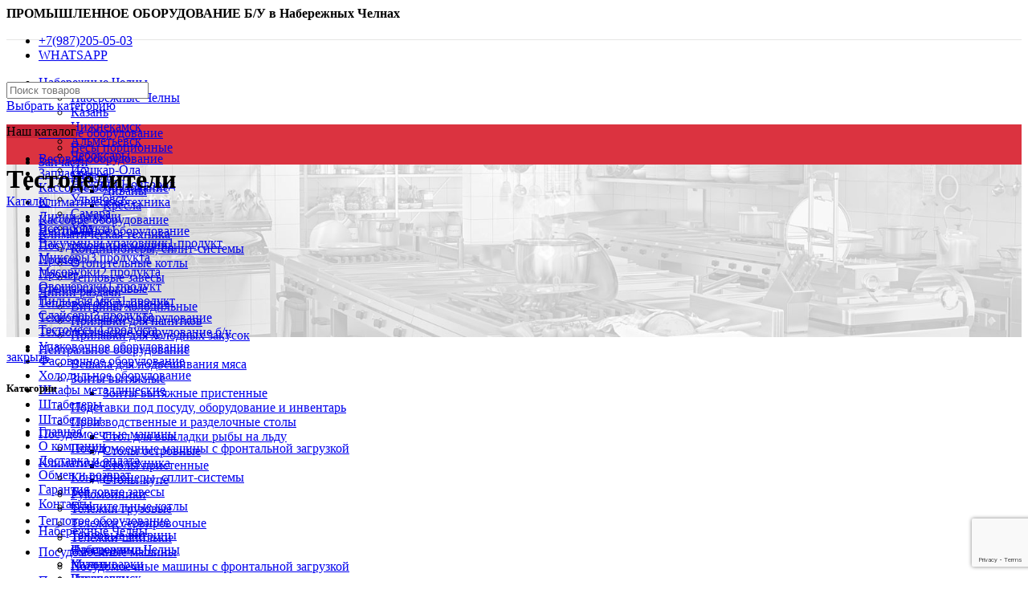

--- FILE ---
content_type: text/html; charset=UTF-8
request_url: https://chel.horecasale.ru/product-category/tehnologicheskoe-oborudovanie/testodeliteli/
body_size: 36702
content:
<!DOCTYPE html>
<html lang="ru-RU" prefix="og: https://ogp.me/ns#">
<head>
	<meta charset="UTF-8">
	<link rel="profile" href="http://gmpg.org/xfn/11">
	<link rel="pingback" href="https://chel.horecasale.ru/xmlrpc.php">

			<script>window.MSInputMethodContext && document.documentMode && document.write('<script src="https://chel.horecasale.ru/wp-content/themes/woodmart/js/libs/ie11CustomProperties.min.js"><\/script>');</script>
			<style>img:is([sizes="auto" i], [sizes^="auto," i]) { contain-intrinsic-size: 3000px 1500px }</style>
	
<!-- Поисковая оптимизация от Rank Math Pro - https://s.rankmath.com/home -->
<title>Тестоделители - Оборудование для ресторанов Б/У</title><link rel="preload" as="style" href="https://fonts.googleapis.com/css?family=Montserrat%3A400%2C600%2C500%7CUbuntu%3A400%2C700%7CRoboto%3A100%2C100italic%2C200%2C200italic%2C300%2C300italic%2C400%2C400italic%2C500%2C500italic%2C600%2C600italic%2C700%2C700italic%2C800%2C800italic%2C900%2C900italic%7CRoboto%20Slab%3A100%2C100italic%2C200%2C200italic%2C300%2C300italic%2C400%2C400italic%2C500%2C500italic%2C600%2C600italic%2C700%2C700italic%2C800%2C800italic%2C900%2C900italic&#038;subset=cyrillic&#038;display=swap" /><link rel="stylesheet" href="https://fonts.googleapis.com/css?family=Montserrat%3A400%2C600%2C500%7CUbuntu%3A400%2C700%7CRoboto%3A100%2C100italic%2C200%2C200italic%2C300%2C300italic%2C400%2C400italic%2C500%2C500italic%2C600%2C600italic%2C700%2C700italic%2C800%2C800italic%2C900%2C900italic%7CRoboto%20Slab%3A100%2C100italic%2C200%2C200italic%2C300%2C300italic%2C400%2C400italic%2C500%2C500italic%2C600%2C600italic%2C700%2C700italic%2C800%2C800italic%2C900%2C900italic&#038;subset=cyrillic&#038;display=swap" media="print" onload="this.media='all'" /><noscript><link rel="stylesheet" href="https://fonts.googleapis.com/css?family=Montserrat%3A400%2C600%2C500%7CUbuntu%3A400%2C700%7CRoboto%3A100%2C100italic%2C200%2C200italic%2C300%2C300italic%2C400%2C400italic%2C500%2C500italic%2C600%2C600italic%2C700%2C700italic%2C800%2C800italic%2C900%2C900italic%7CRoboto%20Slab%3A100%2C100italic%2C200%2C200italic%2C300%2C300italic%2C400%2C400italic%2C500%2C500italic%2C600%2C600italic%2C700%2C700italic%2C800%2C800italic%2C900%2C900italic&#038;subset=cyrillic&#038;display=swap" /></noscript>
<meta name="robots" content="follow, noindex"/>
<meta property="og:locale" content="ru_RU" />
<meta property="og:type" content="article" />
<meta property="og:title" content="Тестоделители - Оборудование для ресторанов Б/У" />
<meta property="og:url" content="https://chel.horecasale.ru/product-category/tehnologicheskoe-oborudovanie/testodeliteli/" />
<meta property="og:site_name" content="Оборудование для ресторанов Б/У" />
<meta property="og:image" content="https://cdn.horecasale.ru/wp-content/uploads/2021/08/homebgdark1.jpg" />
<meta property="og:image:secure_url" content="https://cdn.horecasale.ru/wp-content/uploads/2021/08/homebgdark1.jpg" />
<meta property="og:image:width" content="1600" />
<meta property="og:image:height" content="820" />
<meta property="og:image:type" content="image/jpeg" />
<meta name="twitter:card" content="summary_large_image" />
<meta name="twitter:title" content="Тестоделители - Оборудование для ресторанов Б/У" />
<meta name="twitter:image" content="https://cdn.horecasale.ru/wp-content/uploads/2021/08/homebgdark1.jpg" />
<script type="application/ld+json" class="rank-math-schema-pro">{"@context":"https://schema.org","@graph":[{"@type":"Organization","@id":"https://chel.horecasale.ru/#organization","name":"\u0413\u043b\u0430\u0432\u043e\u0431\u0442\u043e\u0440\u0433","url":"https://chel.horecasale.ru","logo":{"@type":"ImageObject","@id":"https://chel.horecasale.ru/#logo","url":"/wp-content/uploads/2021/08/toplogo.png","contentUrl":"/wp-content/uploads/2021/08/toplogo.png","caption":"\u0413\u043b\u0430\u0432\u043e\u0431\u0442\u043e\u0440\u0433","inLanguage":"ru-RU","width":"222","height":"30"}},{"@type":"WebSite","@id":"https://chel.horecasale.ru/#website","url":"https://chel.horecasale.ru","name":"\u0413\u043b\u0430\u0432\u043e\u0431\u0442\u043e\u0440\u0433","publisher":{"@id":"https://chel.horecasale.ru/#organization"},"inLanguage":"ru-RU"},{"@type":"CollectionPage","@id":"https://chel.horecasale.ru/product-category/tehnologicheskoe-oborudovanie/testodeliteli/#webpage","url":"https://chel.horecasale.ru/product-category/tehnologicheskoe-oborudovanie/testodeliteli/","name":"\u0422\u0435\u0441\u0442\u043e\u0434\u0435\u043b\u0438\u0442\u0435\u043b\u0438 - \u041e\u0431\u043e\u0440\u0443\u0434\u043e\u0432\u0430\u043d\u0438\u0435 \u0434\u043b\u044f \u0440\u0435\u0441\u0442\u043e\u0440\u0430\u043d\u043e\u0432 \u0411/\u0423","isPartOf":{"@id":"https://chel.horecasale.ru/#website"},"inLanguage":"ru-RU"},{"@context":"https://schema.org/","@graph":[]}]}</script>
<!-- /Rank Math WordPress SEO плагин -->

<link rel='dns-prefetch' href='//www.google.com' />
<link rel='dns-prefetch' href='//fonts.googleapis.com' />
<link rel='dns-prefetch' href='//cdn.horecasale.ru' />
<link href='https://fonts.gstatic.com' crossorigin rel='preconnect' />
<link href='https://cdn.horecasale.ru' rel='preconnect' />
<link rel="alternate" type="application/rss+xml" title="Оборудование для ресторанов Б/У &raquo; Лента" href="https://chel.horecasale.ru/feed/" />
<link rel="alternate" type="application/rss+xml" title="Оборудование для ресторанов Б/У &raquo; Лента комментариев" href="https://chel.horecasale.ru/comments/feed/" />
<link rel="alternate" type="application/rss+xml" title="Оборудование для ресторанов Б/У &raquo; Лента элемента Тестоделители таксономии Category" href="https://chel.horecasale.ru/product-category/tehnologicheskoe-oborudovanie/testodeliteli/feed/" />
<link rel='stylesheet' id='bootstrap-css' href='https://cdn.horecasale.ru/wp-content/themes/woodmart/css/bootstrap.min.css?ver=6.4.2' type='text/css' media='all' />
<link rel='stylesheet' id='woodmart-style-css' href='https://cdn.horecasale.ru/wp-content/themes/woodmart/css/parts/base.min.css?ver=6.4.2' type='text/css' media='all' />
<link rel='stylesheet' id='wd-widget-price-filter-css' href='https://cdn.horecasale.ru/wp-content/themes/woodmart/css/parts/woo-widget-price-filter.min.css?ver=6.4.2' type='text/css' media='all' />
<link rel='stylesheet' id='wp-block-library-css' href='https://cdn.horecasale.ru/wp-includes/css/dist/block-library/style.min.css?ver=6.8.1' type='text/css' media='all' />
<style id='classic-theme-styles-inline-css' type='text/css'>
/*! This file is auto-generated */
.wp-block-button__link{color:#fff;background-color:#32373c;border-radius:9999px;box-shadow:none;text-decoration:none;padding:calc(.667em + 2px) calc(1.333em + 2px);font-size:1.125em}.wp-block-file__button{background:#32373c;color:#fff;text-decoration:none}
</style>
<link data-minify="1" rel='stylesheet' id='wc-blocks-vendors-style-css' href='https://cdn.horecasale.ru/wp-content/cache/min/1/wp-content/plugins/woocommerce/packages/woocommerce-blocks/build/wc-blocks-vendors-style.css?ver=1747059744' type='text/css' media='all' />
<link data-minify="1" rel='stylesheet' id='wc-blocks-style-css' href='https://cdn.horecasale.ru/wp-content/cache/min/1/wp-content/plugins/woocommerce/packages/woocommerce-blocks/build/wc-blocks-style.css?ver=1747059744' type='text/css' media='all' />
<style id='global-styles-inline-css' type='text/css'>
:root{--wp--preset--aspect-ratio--square: 1;--wp--preset--aspect-ratio--4-3: 4/3;--wp--preset--aspect-ratio--3-4: 3/4;--wp--preset--aspect-ratio--3-2: 3/2;--wp--preset--aspect-ratio--2-3: 2/3;--wp--preset--aspect-ratio--16-9: 16/9;--wp--preset--aspect-ratio--9-16: 9/16;--wp--preset--color--black: #000000;--wp--preset--color--cyan-bluish-gray: #abb8c3;--wp--preset--color--white: #ffffff;--wp--preset--color--pale-pink: #f78da7;--wp--preset--color--vivid-red: #cf2e2e;--wp--preset--color--luminous-vivid-orange: #ff6900;--wp--preset--color--luminous-vivid-amber: #fcb900;--wp--preset--color--light-green-cyan: #7bdcb5;--wp--preset--color--vivid-green-cyan: #00d084;--wp--preset--color--pale-cyan-blue: #8ed1fc;--wp--preset--color--vivid-cyan-blue: #0693e3;--wp--preset--color--vivid-purple: #9b51e0;--wp--preset--gradient--vivid-cyan-blue-to-vivid-purple: linear-gradient(135deg,rgba(6,147,227,1) 0%,rgb(155,81,224) 100%);--wp--preset--gradient--light-green-cyan-to-vivid-green-cyan: linear-gradient(135deg,rgb(122,220,180) 0%,rgb(0,208,130) 100%);--wp--preset--gradient--luminous-vivid-amber-to-luminous-vivid-orange: linear-gradient(135deg,rgba(252,185,0,1) 0%,rgba(255,105,0,1) 100%);--wp--preset--gradient--luminous-vivid-orange-to-vivid-red: linear-gradient(135deg,rgba(255,105,0,1) 0%,rgb(207,46,46) 100%);--wp--preset--gradient--very-light-gray-to-cyan-bluish-gray: linear-gradient(135deg,rgb(238,238,238) 0%,rgb(169,184,195) 100%);--wp--preset--gradient--cool-to-warm-spectrum: linear-gradient(135deg,rgb(74,234,220) 0%,rgb(151,120,209) 20%,rgb(207,42,186) 40%,rgb(238,44,130) 60%,rgb(251,105,98) 80%,rgb(254,248,76) 100%);--wp--preset--gradient--blush-light-purple: linear-gradient(135deg,rgb(255,206,236) 0%,rgb(152,150,240) 100%);--wp--preset--gradient--blush-bordeaux: linear-gradient(135deg,rgb(254,205,165) 0%,rgb(254,45,45) 50%,rgb(107,0,62) 100%);--wp--preset--gradient--luminous-dusk: linear-gradient(135deg,rgb(255,203,112) 0%,rgb(199,81,192) 50%,rgb(65,88,208) 100%);--wp--preset--gradient--pale-ocean: linear-gradient(135deg,rgb(255,245,203) 0%,rgb(182,227,212) 50%,rgb(51,167,181) 100%);--wp--preset--gradient--electric-grass: linear-gradient(135deg,rgb(202,248,128) 0%,rgb(113,206,126) 100%);--wp--preset--gradient--midnight: linear-gradient(135deg,rgb(2,3,129) 0%,rgb(40,116,252) 100%);--wp--preset--font-size--small: 13px;--wp--preset--font-size--medium: 20px;--wp--preset--font-size--large: 36px;--wp--preset--font-size--x-large: 42px;--wp--preset--spacing--20: 0.44rem;--wp--preset--spacing--30: 0.67rem;--wp--preset--spacing--40: 1rem;--wp--preset--spacing--50: 1.5rem;--wp--preset--spacing--60: 2.25rem;--wp--preset--spacing--70: 3.38rem;--wp--preset--spacing--80: 5.06rem;--wp--preset--shadow--natural: 6px 6px 9px rgba(0, 0, 0, 0.2);--wp--preset--shadow--deep: 12px 12px 50px rgba(0, 0, 0, 0.4);--wp--preset--shadow--sharp: 6px 6px 0px rgba(0, 0, 0, 0.2);--wp--preset--shadow--outlined: 6px 6px 0px -3px rgba(255, 255, 255, 1), 6px 6px rgba(0, 0, 0, 1);--wp--preset--shadow--crisp: 6px 6px 0px rgba(0, 0, 0, 1);}:where(.is-layout-flex){gap: 0.5em;}:where(.is-layout-grid){gap: 0.5em;}body .is-layout-flex{display: flex;}.is-layout-flex{flex-wrap: wrap;align-items: center;}.is-layout-flex > :is(*, div){margin: 0;}body .is-layout-grid{display: grid;}.is-layout-grid > :is(*, div){margin: 0;}:where(.wp-block-columns.is-layout-flex){gap: 2em;}:where(.wp-block-columns.is-layout-grid){gap: 2em;}:where(.wp-block-post-template.is-layout-flex){gap: 1.25em;}:where(.wp-block-post-template.is-layout-grid){gap: 1.25em;}.has-black-color{color: var(--wp--preset--color--black) !important;}.has-cyan-bluish-gray-color{color: var(--wp--preset--color--cyan-bluish-gray) !important;}.has-white-color{color: var(--wp--preset--color--white) !important;}.has-pale-pink-color{color: var(--wp--preset--color--pale-pink) !important;}.has-vivid-red-color{color: var(--wp--preset--color--vivid-red) !important;}.has-luminous-vivid-orange-color{color: var(--wp--preset--color--luminous-vivid-orange) !important;}.has-luminous-vivid-amber-color{color: var(--wp--preset--color--luminous-vivid-amber) !important;}.has-light-green-cyan-color{color: var(--wp--preset--color--light-green-cyan) !important;}.has-vivid-green-cyan-color{color: var(--wp--preset--color--vivid-green-cyan) !important;}.has-pale-cyan-blue-color{color: var(--wp--preset--color--pale-cyan-blue) !important;}.has-vivid-cyan-blue-color{color: var(--wp--preset--color--vivid-cyan-blue) !important;}.has-vivid-purple-color{color: var(--wp--preset--color--vivid-purple) !important;}.has-black-background-color{background-color: var(--wp--preset--color--black) !important;}.has-cyan-bluish-gray-background-color{background-color: var(--wp--preset--color--cyan-bluish-gray) !important;}.has-white-background-color{background-color: var(--wp--preset--color--white) !important;}.has-pale-pink-background-color{background-color: var(--wp--preset--color--pale-pink) !important;}.has-vivid-red-background-color{background-color: var(--wp--preset--color--vivid-red) !important;}.has-luminous-vivid-orange-background-color{background-color: var(--wp--preset--color--luminous-vivid-orange) !important;}.has-luminous-vivid-amber-background-color{background-color: var(--wp--preset--color--luminous-vivid-amber) !important;}.has-light-green-cyan-background-color{background-color: var(--wp--preset--color--light-green-cyan) !important;}.has-vivid-green-cyan-background-color{background-color: var(--wp--preset--color--vivid-green-cyan) !important;}.has-pale-cyan-blue-background-color{background-color: var(--wp--preset--color--pale-cyan-blue) !important;}.has-vivid-cyan-blue-background-color{background-color: var(--wp--preset--color--vivid-cyan-blue) !important;}.has-vivid-purple-background-color{background-color: var(--wp--preset--color--vivid-purple) !important;}.has-black-border-color{border-color: var(--wp--preset--color--black) !important;}.has-cyan-bluish-gray-border-color{border-color: var(--wp--preset--color--cyan-bluish-gray) !important;}.has-white-border-color{border-color: var(--wp--preset--color--white) !important;}.has-pale-pink-border-color{border-color: var(--wp--preset--color--pale-pink) !important;}.has-vivid-red-border-color{border-color: var(--wp--preset--color--vivid-red) !important;}.has-luminous-vivid-orange-border-color{border-color: var(--wp--preset--color--luminous-vivid-orange) !important;}.has-luminous-vivid-amber-border-color{border-color: var(--wp--preset--color--luminous-vivid-amber) !important;}.has-light-green-cyan-border-color{border-color: var(--wp--preset--color--light-green-cyan) !important;}.has-vivid-green-cyan-border-color{border-color: var(--wp--preset--color--vivid-green-cyan) !important;}.has-pale-cyan-blue-border-color{border-color: var(--wp--preset--color--pale-cyan-blue) !important;}.has-vivid-cyan-blue-border-color{border-color: var(--wp--preset--color--vivid-cyan-blue) !important;}.has-vivid-purple-border-color{border-color: var(--wp--preset--color--vivid-purple) !important;}.has-vivid-cyan-blue-to-vivid-purple-gradient-background{background: var(--wp--preset--gradient--vivid-cyan-blue-to-vivid-purple) !important;}.has-light-green-cyan-to-vivid-green-cyan-gradient-background{background: var(--wp--preset--gradient--light-green-cyan-to-vivid-green-cyan) !important;}.has-luminous-vivid-amber-to-luminous-vivid-orange-gradient-background{background: var(--wp--preset--gradient--luminous-vivid-amber-to-luminous-vivid-orange) !important;}.has-luminous-vivid-orange-to-vivid-red-gradient-background{background: var(--wp--preset--gradient--luminous-vivid-orange-to-vivid-red) !important;}.has-very-light-gray-to-cyan-bluish-gray-gradient-background{background: var(--wp--preset--gradient--very-light-gray-to-cyan-bluish-gray) !important;}.has-cool-to-warm-spectrum-gradient-background{background: var(--wp--preset--gradient--cool-to-warm-spectrum) !important;}.has-blush-light-purple-gradient-background{background: var(--wp--preset--gradient--blush-light-purple) !important;}.has-blush-bordeaux-gradient-background{background: var(--wp--preset--gradient--blush-bordeaux) !important;}.has-luminous-dusk-gradient-background{background: var(--wp--preset--gradient--luminous-dusk) !important;}.has-pale-ocean-gradient-background{background: var(--wp--preset--gradient--pale-ocean) !important;}.has-electric-grass-gradient-background{background: var(--wp--preset--gradient--electric-grass) !important;}.has-midnight-gradient-background{background: var(--wp--preset--gradient--midnight) !important;}.has-small-font-size{font-size: var(--wp--preset--font-size--small) !important;}.has-medium-font-size{font-size: var(--wp--preset--font-size--medium) !important;}.has-large-font-size{font-size: var(--wp--preset--font-size--large) !important;}.has-x-large-font-size{font-size: var(--wp--preset--font-size--x-large) !important;}
:where(.wp-block-post-template.is-layout-flex){gap: 1.25em;}:where(.wp-block-post-template.is-layout-grid){gap: 1.25em;}
:where(.wp-block-columns.is-layout-flex){gap: 2em;}:where(.wp-block-columns.is-layout-grid){gap: 2em;}
:root :where(.wp-block-pullquote){font-size: 1.5em;line-height: 1.6;}
</style>
<style id='woocommerce-inline-inline-css' type='text/css'>
.woocommerce form .form-row .required { visibility: visible; }
</style>
<link data-minify="1" rel='stylesheet' id='font-awesome-min-css' href='https://cdn.horecasale.ru/wp-content/cache/min/1/wp-content/plugins/bot-for-telegram-on-woocommerce/nuxy/metaboxes/assets/vendors/font-awesome.min.css?ver=1747059744' type='text/css' media='all' />
<link data-minify="1" rel='stylesheet' id='elementor-icons-css' href='https://cdn.horecasale.ru/wp-content/cache/min/1/wp-content/plugins/elementor/assets/lib/eicons/css/elementor-icons.min.css?ver=1747059744' type='text/css' media='all' />
<link rel='stylesheet' id='elementor-frontend-css' href='https://cdn.horecasale.ru/wp-content/plugins/elementor/assets/css/frontend-lite.min.css?ver=3.6.5' type='text/css' media='all' />
<link rel='stylesheet' id='elementor-post-1-css' href='https://cdn.horecasale.ru/wp-content/uploads/elementor/css/post-1.css?ver=1652128646' type='text/css' media='all' />
<link rel='stylesheet' id='elementor-pro-css' href='https://cdn.horecasale.ru/wp-content/plugins/elementor-pro/assets/css/frontend.min.css?ver=3.0.10' type='text/css' media='all' />
<link rel='stylesheet' id='elementor-global-css' href='https://cdn.horecasale.ru/wp-content/uploads/elementor/css/global.css?ver=1652128647' type='text/css' media='all' />
<link rel='stylesheet' id='wd-widget-wd-recent-posts-css' href='https://cdn.horecasale.ru/wp-content/themes/woodmart/css/parts/widget-wd-recent-posts.min.css?ver=6.4.2' type='text/css' media='all' />
<link rel='stylesheet' id='wd-widget-nav-css' href='https://cdn.horecasale.ru/wp-content/themes/woodmart/css/parts/widget-nav.min.css?ver=6.4.2' type='text/css' media='all' />
<link rel='stylesheet' id='wd-widget-wd-layered-nav-css' href='https://cdn.horecasale.ru/wp-content/themes/woodmart/css/parts/woo-widget-wd-layered-nav.min.css?ver=6.4.2' type='text/css' media='all' />
<link rel='stylesheet' id='wd-widget-product-cat-css' href='https://cdn.horecasale.ru/wp-content/themes/woodmart/css/parts/woo-widget-product-cat.min.css?ver=6.4.2' type='text/css' media='all' />
<link rel='stylesheet' id='wd-widget-slider-price-filter-css' href='https://cdn.horecasale.ru/wp-content/themes/woodmart/css/parts/woo-widget-slider-price-filter.min.css?ver=6.4.2' type='text/css' media='all' />
<link rel='stylesheet' id='wd-wp-gutenberg-css' href='https://cdn.horecasale.ru/wp-content/themes/woodmart/css/parts/wp-gutenberg.min.css?ver=6.4.2' type='text/css' media='all' />
<link rel='stylesheet' id='wd-wpcf7-css' href='https://cdn.horecasale.ru/wp-content/themes/woodmart/css/parts/int-wpcf7.min.css?ver=6.4.2' type='text/css' media='all' />
<link rel='stylesheet' id='wd-mc4wp-deprecated-css' href='https://cdn.horecasale.ru/wp-content/themes/woodmart/css/parts/int-mc4wp-deprecated.min.css?ver=6.4.2' type='text/css' media='all' />
<link rel='stylesheet' id='wd-mc4wp-css' href='https://cdn.horecasale.ru/wp-content/themes/woodmart/css/parts/int-mc4wp.min.css?ver=6.4.2' type='text/css' media='all' />
<link rel='stylesheet' id='wd-revolution-slider-css' href='https://cdn.horecasale.ru/wp-content/themes/woodmart/css/parts/int-rev-slider.min.css?ver=6.4.2' type='text/css' media='all' />
<link rel='stylesheet' id='wd-base-deprecated-css' href='https://cdn.horecasale.ru/wp-content/themes/woodmart/css/parts/base-deprecated.min.css?ver=6.4.2' type='text/css' media='all' />
<link rel='stylesheet' id='wd-elementor-base-css' href='https://cdn.horecasale.ru/wp-content/themes/woodmart/css/parts/int-elem-base.min.css?ver=6.4.2' type='text/css' media='all' />
<link rel='stylesheet' id='wd-elementor-pro-base-css' href='https://cdn.horecasale.ru/wp-content/themes/woodmart/css/parts/int-elementor-pro.min.css?ver=6.4.2' type='text/css' media='all' />
<link rel='stylesheet' id='wd-woocommerce-base-css' href='https://cdn.horecasale.ru/wp-content/themes/woodmart/css/parts/woocommerce-base.min.css?ver=6.4.2' type='text/css' media='all' />
<link rel='stylesheet' id='wd-mod-star-rating-css' href='https://cdn.horecasale.ru/wp-content/themes/woodmart/css/parts/mod-star-rating.min.css?ver=6.4.2' type='text/css' media='all' />
<link rel='stylesheet' id='wd-woo-el-track-order-css' href='https://cdn.horecasale.ru/wp-content/themes/woodmart/css/parts/woo-el-track-order.min.css?ver=6.4.2' type='text/css' media='all' />
<link rel='stylesheet' id='wd-woo-gutenberg-css' href='https://cdn.horecasale.ru/wp-content/themes/woodmart/css/parts/woo-gutenberg.min.css?ver=6.4.2' type='text/css' media='all' />
<link rel='stylesheet' id='wd-widget-active-filters-css' href='https://cdn.horecasale.ru/wp-content/themes/woodmart/css/parts/woo-widget-active-filters.min.css?ver=6.4.2' type='text/css' media='all' />
<link rel='stylesheet' id='wd-woo-shop-opt-shop-ajax-css' href='https://cdn.horecasale.ru/wp-content/themes/woodmart/css/parts/woo-shop-opt-shop-ajax.min.css?ver=6.4.2' type='text/css' media='all' />
<link rel='stylesheet' id='wd-woo-shop-predefined-css' href='https://cdn.horecasale.ru/wp-content/themes/woodmart/css/parts/woo-shop-predefined.min.css?ver=6.4.2' type='text/css' media='all' />
<link rel='stylesheet' id='wd-shop-title-categories-css' href='https://cdn.horecasale.ru/wp-content/themes/woodmart/css/parts/woo-categories-loop-nav.min.css?ver=6.4.2' type='text/css' media='all' />
<link rel='stylesheet' id='wd-woo-categories-loop-nav-mobile-accordion-css' href='https://cdn.horecasale.ru/wp-content/themes/woodmart/css/parts/woo-categories-loop-nav-mobile-accordion.min.css?ver=6.4.2' type='text/css' media='all' />
<link rel='stylesheet' id='wd-woo-shop-el-active-filters-css' href='https://cdn.horecasale.ru/wp-content/themes/woodmart/css/parts/woo-shop-el-active-filters.min.css?ver=6.4.2' type='text/css' media='all' />
<link rel='stylesheet' id='wd-woo-shop-el-products-per-page-css' href='https://cdn.horecasale.ru/wp-content/themes/woodmart/css/parts/woo-shop-el-products-per-page.min.css?ver=6.4.2' type='text/css' media='all' />
<link rel='stylesheet' id='wd-woo-shop-page-title-css' href='https://cdn.horecasale.ru/wp-content/themes/woodmart/css/parts/woo-shop-page-title.min.css?ver=6.4.2' type='text/css' media='all' />
<link rel='stylesheet' id='wd-woo-mod-shop-loop-head-css' href='https://cdn.horecasale.ru/wp-content/themes/woodmart/css/parts/woo-mod-shop-loop-head.min.css?ver=6.4.2' type='text/css' media='all' />
<link rel='stylesheet' id='wd-woo-shop-opt-without-title-css' href='https://cdn.horecasale.ru/wp-content/themes/woodmart/css/parts/woo-shop-opt-without-title.min.css?ver=6.4.2' type='text/css' media='all' />
<link data-minify="1" rel='stylesheet' id='child-style-css' href='https://cdn.horecasale.ru/wp-content/cache/min/1/wp-content/themes/woodmart-child/style.css?ver=1747059744' type='text/css' media='all' />
<link rel='stylesheet' id='wd-header-base-css' href='https://cdn.horecasale.ru/wp-content/themes/woodmart/css/parts/header-base.min.css?ver=6.4.2' type='text/css' media='all' />
<link rel='stylesheet' id='wd-mod-tools-css' href='https://cdn.horecasale.ru/wp-content/themes/woodmart/css/parts/mod-tools.min.css?ver=6.4.2' type='text/css' media='all' />
<link rel='stylesheet' id='wd-header-elements-base-css' href='https://cdn.horecasale.ru/wp-content/themes/woodmart/css/parts/header-el-base.min.css?ver=6.4.2' type='text/css' media='all' />
<link rel='stylesheet' id='wd-social-icons-css' href='https://cdn.horecasale.ru/wp-content/themes/woodmart/css/parts/el-social-icons.min.css?ver=6.4.2' type='text/css' media='all' />
<link rel='stylesheet' id='wd-header-search-css' href='https://cdn.horecasale.ru/wp-content/themes/woodmart/css/parts/header-el-search.min.css?ver=6.4.2' type='text/css' media='all' />
<link rel='stylesheet' id='wd-header-search-form-css' href='https://cdn.horecasale.ru/wp-content/themes/woodmart/css/parts/header-el-search-form.min.css?ver=6.4.2' type='text/css' media='all' />
<link rel='stylesheet' id='wd-wd-search-results-css' href='https://cdn.horecasale.ru/wp-content/themes/woodmart/css/parts/wd-search-results.min.css?ver=6.4.2' type='text/css' media='all' />
<link rel='stylesheet' id='wd-wd-search-form-css' href='https://cdn.horecasale.ru/wp-content/themes/woodmart/css/parts/wd-search-form.min.css?ver=6.4.2' type='text/css' media='all' />
<link rel='stylesheet' id='wd-wd-search-cat-css' href='https://cdn.horecasale.ru/wp-content/themes/woodmart/css/parts/wd-search-cat.min.css?ver=6.4.2' type='text/css' media='all' />
<link rel='stylesheet' id='wd-woo-mod-login-form-css' href='https://cdn.horecasale.ru/wp-content/themes/woodmart/css/parts/woo-mod-login-form.min.css?ver=6.4.2' type='text/css' media='all' />
<link rel='stylesheet' id='wd-header-my-account-css' href='https://cdn.horecasale.ru/wp-content/themes/woodmart/css/parts/header-el-my-account.min.css?ver=6.4.2' type='text/css' media='all' />
<link rel='stylesheet' id='wd-header-cart-side-css' href='https://cdn.horecasale.ru/wp-content/themes/woodmart/css/parts/header-el-cart-side.min.css?ver=6.4.2' type='text/css' media='all' />
<link rel='stylesheet' id='wd-woo-mod-quantity-css' href='https://cdn.horecasale.ru/wp-content/themes/woodmart/css/parts/woo-mod-quantity.min.css?ver=6.4.2' type='text/css' media='all' />
<link rel='stylesheet' id='wd-header-cart-css' href='https://cdn.horecasale.ru/wp-content/themes/woodmart/css/parts/header-el-cart.min.css?ver=6.4.2' type='text/css' media='all' />
<link rel='stylesheet' id='wd-widget-shopping-cart-css' href='https://cdn.horecasale.ru/wp-content/themes/woodmart/css/parts/woo-widget-shopping-cart.min.css?ver=6.4.2' type='text/css' media='all' />
<link rel='stylesheet' id='wd-widget-product-list-css' href='https://cdn.horecasale.ru/wp-content/themes/woodmart/css/parts/woo-widget-product-list.min.css?ver=6.4.2' type='text/css' media='all' />
<link rel='stylesheet' id='wd-header-categories-nav-css' href='https://cdn.horecasale.ru/wp-content/themes/woodmart/css/parts/header-el-category-nav.min.css?ver=6.4.2' type='text/css' media='all' />
<link rel='stylesheet' id='wd-mod-nav-vertical-css' href='https://cdn.horecasale.ru/wp-content/themes/woodmart/css/parts/mod-nav-vertical.min.css?ver=6.4.2' type='text/css' media='all' />
<link rel='stylesheet' id='wd-page-title-css' href='https://cdn.horecasale.ru/wp-content/themes/woodmart/css/parts/page-title.min.css?ver=6.4.2' type='text/css' media='all' />
<link rel='stylesheet' id='wd-off-canvas-sidebar-css' href='https://cdn.horecasale.ru/wp-content/themes/woodmart/css/parts/opt-off-canvas-sidebar.min.css?ver=6.4.2' type='text/css' media='all' />
<link rel='stylesheet' id='wd-shop-filter-area-css' href='https://cdn.horecasale.ru/wp-content/themes/woodmart/css/parts/woo-shop-el-filters-area.min.css?ver=6.4.2' type='text/css' media='all' />
<link rel='stylesheet' id='wd-sticky-loader-css' href='https://cdn.horecasale.ru/wp-content/themes/woodmart/css/parts/mod-sticky-loader.min.css?ver=6.4.2' type='text/css' media='all' />
<link rel='stylesheet' id='wd-footer-base-css' href='https://cdn.horecasale.ru/wp-content/themes/woodmart/css/parts/footer-base.min.css?ver=6.4.2' type='text/css' media='all' />
<link rel='stylesheet' id='wd-scroll-top-css' href='https://cdn.horecasale.ru/wp-content/themes/woodmart/css/parts/opt-scrolltotop.min.css?ver=6.4.2' type='text/css' media='all' />
<link rel='stylesheet' id='wd-header-my-account-sidebar-css' href='https://cdn.horecasale.ru/wp-content/themes/woodmart/css/parts/header-el-my-account-sidebar.min.css?ver=6.4.2' type='text/css' media='all' />
<link rel='stylesheet' id='wd-sticky-social-buttons-css' href='https://cdn.horecasale.ru/wp-content/themes/woodmart/css/parts/opt-sticky-social.min.css?ver=6.4.2' type='text/css' media='all' />
<link rel='stylesheet' id='wd-cookies-popup-css' href='https://cdn.horecasale.ru/wp-content/themes/woodmart/css/parts/opt-cookies.min.css?ver=6.4.2' type='text/css' media='all' />
<link rel='stylesheet' id='wd-bottom-toolbar-css' href='https://cdn.horecasale.ru/wp-content/themes/woodmart/css/parts/opt-bottom-toolbar.min.css?ver=6.4.2' type='text/css' media='all' />
<link rel='stylesheet' id='wd-mod-sticky-sidebar-opener-css' href='https://cdn.horecasale.ru/wp-content/themes/woodmart/css/parts/mod-sticky-sidebar-opener.min.css?ver=6.4.2' type='text/css' media='all' />


<script data-minify="1" type="text/javascript" src="https://cdn.horecasale.ru/wp-content/cache/min/1/wp-content/plugins/cf7-amocrm-lead-generation/resources/compiled/theme/js/app.js?ver=1747059744" id="cf7-amocrm-theme-js"></script>
<script type="text/javascript" src="https://cdn.horecasale.ru/wp-includes/js/jquery/jquery.min.js?ver=3.7.1" id="jquery-core-js"></script>
<script type="text/javascript" src="https://cdn.horecasale.ru/wp-includes/js/jquery/jquery-migrate.min.js?ver=3.4.1" id="jquery-migrate-js"></script>
<script data-minify="1" type="text/javascript" src="https://cdn.horecasale.ru/wp-content/cache/min/1/wp-content/themes/woodmart/js/libs/device.js?ver=1747059744" id="wd-device-library-js"></script>
<link rel="https://api.w.org/" href="https://chel.horecasale.ru/wp-json/" /><link rel="alternate" title="JSON" type="application/json" href="https://chel.horecasale.ru/wp-json/wp/v2/product_cat/10058" /><link rel="EditURI" type="application/rsd+xml" title="RSD" href="https://chel.horecasale.ru/xmlrpc.php?rsd" />
<meta name="generator" content="WordPress 6.8.1" />
<link rel="alternate" href="https://chel.horecasale.ru/product-category/tehnologicheskoe-oborudovanie/testodeliteli/" hreflang="x-default" />
<!-- This website runs the Product Feed PRO for WooCommerce by AdTribes.io plugin - version 11.6.7 -->
	<script type="text/javascript">
		var stm_wpcfto_ajaxurl = 'https://chel.horecasale.ru/wp-admin/admin-ajax.php';
	</script>

	<style>
		.vue_is_disabled {
			display: none;
		}
	</style>
		<script>
		var stm_wpcfto_nonces = {"wpcfto_save_settings":"0070543183","get_image_url":"3154e7b2ef","wpcfto_upload_file":"d45e4dd6c3","wpcfto_search_posts":"a56d445c64"};
	</script>
						<meta name="viewport" content="width=device-width, initial-scale=1.0, maximum-scale=1.0, user-scalable=no">
										<noscript><style>.woocommerce-product-gallery{ opacity: 1 !important; }</style></noscript>
	<meta name="generator" content="Powered by Slider Revolution 6.5.21 - responsive, Mobile-Friendly Slider Plugin for WordPress with comfortable drag and drop interface." />
<link rel="icon" href="https://cdn.horecasale.ru/wp-content/uploads/2021/08/cropped-cropped-favicon-32x32.png" sizes="32x32" />
<link rel="icon" href="https://cdn.horecasale.ru/wp-content/uploads/2021/08/cropped-cropped-favicon-192x192.png" sizes="192x192" />
<link rel="apple-touch-icon" href="https://cdn.horecasale.ru/wp-content/uploads/2021/08/cropped-cropped-favicon-180x180.png" />
<meta name="msapplication-TileImage" content="https://cdn.horecasale.ru/wp-content/uploads/2021/08/cropped-cropped-favicon-270x270.png" />
<script>function setREVStartSize(e){
			//window.requestAnimationFrame(function() {
				window.RSIW = window.RSIW===undefined ? window.innerWidth : window.RSIW;
				window.RSIH = window.RSIH===undefined ? window.innerHeight : window.RSIH;
				try {
					var pw = document.getElementById(e.c).parentNode.offsetWidth,
						newh;
					pw = pw===0 || isNaN(pw) ? window.RSIW : pw;
					e.tabw = e.tabw===undefined ? 0 : parseInt(e.tabw);
					e.thumbw = e.thumbw===undefined ? 0 : parseInt(e.thumbw);
					e.tabh = e.tabh===undefined ? 0 : parseInt(e.tabh);
					e.thumbh = e.thumbh===undefined ? 0 : parseInt(e.thumbh);
					e.tabhide = e.tabhide===undefined ? 0 : parseInt(e.tabhide);
					e.thumbhide = e.thumbhide===undefined ? 0 : parseInt(e.thumbhide);
					e.mh = e.mh===undefined || e.mh=="" || e.mh==="auto" ? 0 : parseInt(e.mh,0);
					if(e.layout==="fullscreen" || e.l==="fullscreen")
						newh = Math.max(e.mh,window.RSIH);
					else{
						e.gw = Array.isArray(e.gw) ? e.gw : [e.gw];
						for (var i in e.rl) if (e.gw[i]===undefined || e.gw[i]===0) e.gw[i] = e.gw[i-1];
						e.gh = e.el===undefined || e.el==="" || (Array.isArray(e.el) && e.el.length==0)? e.gh : e.el;
						e.gh = Array.isArray(e.gh) ? e.gh : [e.gh];
						for (var i in e.rl) if (e.gh[i]===undefined || e.gh[i]===0) e.gh[i] = e.gh[i-1];
											
						var nl = new Array(e.rl.length),
							ix = 0,
							sl;
						e.tabw = e.tabhide>=pw ? 0 : e.tabw;
						e.thumbw = e.thumbhide>=pw ? 0 : e.thumbw;
						e.tabh = e.tabhide>=pw ? 0 : e.tabh;
						e.thumbh = e.thumbhide>=pw ? 0 : e.thumbh;
						for (var i in e.rl) nl[i] = e.rl[i]<window.RSIW ? 0 : e.rl[i];
						sl = nl[0];
						for (var i in nl) if (sl>nl[i] && nl[i]>0) { sl = nl[i]; ix=i;}
						var m = pw>(e.gw[ix]+e.tabw+e.thumbw) ? 1 : (pw-(e.tabw+e.thumbw)) / (e.gw[ix]);
						newh =  (e.gh[ix] * m) + (e.tabh + e.thumbh);
					}
					var el = document.getElementById(e.c);
					if (el!==null && el) el.style.height = newh+"px";
					el = document.getElementById(e.c+"_wrapper");
					if (el!==null && el) {
						el.style.height = newh+"px";
						el.style.display = "block";
					}
				} catch(e){
					console.log("Failure at Presize of Slider:" + e)
				}
			//});
		  };</script>
<style>
		
		</style>			<style data-type="wd-style-header_121109">
				.whb-top-bar .wd-dropdown {
	margin-top: 0.5px;
}

.whb-top-bar .wd-dropdown:after {
	height: 10.5px;
}


.whb-header-bottom .wd-dropdown {
	margin-top: 5px;
}

.whb-header-bottom .wd-dropdown:after {
	height: 15px;
}


.whb-header .whb-header-bottom .wd-header-cats {
	margin-top: -0px;
	margin-bottom: -0px;
	height: calc(100% + 0px);
}

.whb-clone.whb-sticked .wd-dropdown {
	margin-top: 10px;
}

.whb-clone.whb-sticked .wd-dropdown:after {
	height: 20px;
}

@media (min-width: 1025px) {
		.whb-top-bar-inner {
		height: 41px;
		max-height: 41px;
	}

		
		.whb-general-header-inner {
		height: 105px;
		max-height: 105px;
	}

		
		.whb-header-bottom-inner {
		height: 50px;
		max-height: 50px;
	}

		
			.whb-clone .whb-general-header-inner {
		height: 60px;
		max-height: 60px;
	}
	
	}

@media (max-width: 1024px) {
		.whb-top-bar-inner {
		height: 40px;
		max-height: 40px;
	}
	
		.whb-general-header-inner {
		height: 60px;
		max-height: 60px;
	}
	
	
			.whb-clone .whb-general-header-inner {
		height: 60px;
		max-height: 60px;
	}
	
	}
		
.whb-top-bar {
	border-color: rgba(129, 129, 120, 0.2);border-bottom-width: 1px;border-bottom-style: solid;
}

.whb-general-header {
	border-bottom-width: 0px;border-bottom-style: solid;
}
.whb-wjlcubfdmlq3d7jvmt23 .menu-opener { background-color: rgba(198, 36, 55, 1); }
.whb-header-bottom {
	background-color: rgba(219, 51, 64, 1);
}
			</style>
						<style data-type="wd-style-theme_settings_default">
				.wd-popup.wd-promo-popup{
	background-color:#111111;
	background-repeat:no-repeat;
	background-size:contain;
	background-position:left center;
}

.header-banner{
	background-image: url(https://cdn.horecasale.ru/wp-content/uploads/2021/03/marketplace-top-banner.jpg);
}

.page-title-default{
	background-color:#eeeeee;
	background-image: url(https://cdn.horecasale.ru/wp-content/uploads/2021/08/titlebg-tall.jpg);
	background-repeat:no-repeat;
	background-size:cover;
	background-attachment:scroll;
	background-position:center center;
}

.footer-container{
	background-color:#ffffff;
}

:root{
--wd-text-font:"Montserrat", Arial, Helvetica, sans-serif;
--wd-text-font-weight:400;
--wd-text-color:#777777;
--wd-text-font-size:14px;
}
:root{
--wd-title-font:"Montserrat", Arial, Helvetica, sans-serif;
--wd-title-font-weight:600;
--wd-title-color:#242424;
}
:root{
--wd-entities-title-font:"Montserrat", Arial, Helvetica, sans-serif;
--wd-entities-title-font-weight:500;
--wd-entities-title-color:#333333;
--wd-entities-title-color-hover:rgb(51 51 51 / 65%);
}
:root{
--wd-alternative-font:"Ubuntu", Arial, Helvetica, sans-serif;
}
:root{
--wd-widget-title-font:"Montserrat", Arial, Helvetica, sans-serif;
--wd-widget-title-font-weight:600;
--wd-widget-title-transform:uppercase;
--wd-widget-title-color:#333;
--wd-widget-title-font-size:16px;
}
:root{
--wd-header-el-font:"Montserrat", Arial, Helvetica, sans-serif;
--wd-header-el-font-weight:600;
--wd-header-el-transform:uppercase;
--wd-header-el-font-size:13px;
}
:root{
--wd-primary-color:#DB3340;
}
:root{
--wd-alternative-color:rgb(30,115,190);
}
:root{
--wd-link-color:#333333;
--wd-link-color-hover:#242424;
}
:root{
--btn-default-bgcolor:#f7f7f7;
}
:root{
--btn-default-bgcolor-hover:#efefef;
}
:root{
--btn-shop-bgcolor:#D93143;
}
:root{
--btn-shop-bgcolor-hover:#C42D3C;
}
:root{
--btn-accent-bgcolor:#D93143;
}
:root{
--btn-accent-bgcolor-hover:#C42D3C;
}
:root{
--notices-success-bg:#459647;
}
:root{
--notices-success-color:#fff;
}
:root{
--notices-warning-bg:#E0B252;
}
:root{
--notices-warning-color:#fff;
}
	:root{
	
			--wd-form-brd-radius: 5px;
	
	
	--wd-form-brd-width: 2px;

	--btn-default-color: #333;
	--btn-default-color-hover: #333;

	--btn-shop-color: #fff;
	--btn-shop-color-hover: #fff;

	--btn-accent-color: #fff;
	--btn-accent-color-hover: #fff;
	
	
	
	
	
	
	
	
	
			--btn-default-brd-radius: 5px;
		--btn-default-box-shadow: none;
		--btn-default-box-shadow-hover: none;
	
			--btn-shop-brd-radius: 5px;
		--btn-shop-box-shadow: none;
		--btn-shop-box-shadow-hover: none;
	
			--btn-accent-brd-radius: 5px;
		--btn-accent-box-shadow: none;
		--btn-accent-box-shadow-hover: none;
	
		}

	
	
	/* Site width */
		/* Header Boxed */
	@media (min-width: 1025px) {
		.whb-boxed:not(.whb-sticked):not(.whb-full-width) .whb-main-header {
			max-width: 1192px;
		}
	}

	.container {
		max-width: 1222px;
	}
	
	
		.elementor-section.wd-section-stretch > .elementor-column-gap-no {
			max-width: 1192px;
		}

		.elementor-section.wd-section-stretch > .elementor-column-gap-narrow {
			max-width: 1202px;
		}

		.elementor-section.wd-section-stretch > .elementor-column-gap-default {
			max-width: 1212px;
		}

		.elementor-section.wd-section-stretch > .elementor-column-gap-extended {
			max-width: 1222px;
		}

		.elementor-section.wd-section-stretch > .elementor-column-gap-wide {
			max-width: 1232px;
		}

		.elementor-section.wd-section-stretch > .elementor-column-gap-wider {
			max-width: 1252px;
		}

		@media (min-width: 1239px) {

			.platform-Windows .wd-section-stretch > .elementor-container {
				margin-left: auto;
				margin-right: auto;
			}
		}

		@media (min-width: 1222px) {

			html:not(.platform-Windows) .wd-section-stretch > .elementor-container {
				margin-left: auto;
				margin-right: auto;
			}
		}

	
	/* Quick view */
	div.wd-popup.popup-quick-view {
		max-width: 920px;
	}




	.woodmart-woocommerce-layered-nav .wd-scroll-content {
		max-height: 280px;
	}

@font-face {
	font-weight: normal;
	font-style: normal;
	font-family: "woodmart-font";
	src: url("//cdn.horecasale.ru/wp-content/themes/woodmart/fonts/woodmart-font.woff2?v=6.4.2") format("woff2");
}

			</style>
			<noscript><style id="rocket-lazyload-nojs-css">.rll-youtube-player, [data-lazy-src]{display:none !important;}</style></noscript></head>

<body class="archive tax-product_cat term-testodeliteli term-10058 wp-theme-woodmart wp-child-theme-woodmart-child theme-woodmart multiple-domain-chel-horecasale-ru woocommerce woocommerce-page woocommerce-no-js wrapper-full-width  categories-accordion-on woodmart-archive-shop woodmart-ajax-shop-on offcanvas-sidebar-mobile offcanvas-sidebar-tablet sticky-toolbar-on elementor-default elementor-kit-1">
			<script type="text/javascript" id="wd-flicker-fix">// Flicker fix.</script>	
	
	<div class="website-wrapper">
									<header class="whb-header whb-sticky-shadow whb-scroll-slide whb-sticky-clone">
					<div class="whb-main-header">
	
<div class="whb-row whb-top-bar whb-not-sticky-row whb-without-bg whb-border-fullwidth whb-color-dark whb-flex-flex-middle">
	<div class="container">
		<div class="whb-flex-row whb-top-bar-inner">
			<div class="whb-column whb-col-left whb-visible-lg">
	
<div class="wd-header-text set-cont-mb-s reset-last-child "><strong>ПРОМЫШЛЕННОЕ ОБОРУДОВАНИЕ Б/У в Набережных Челнах</strong></div>
</div>
<div class="whb-column whb-col-center whb-visible-lg whb-empty-column">
	</div>
<div class="whb-column whb-col-right whb-visible-lg">
	
			<div class="wd-social-icons icons-design-default icons-size- color-scheme-dark social-follow social-form-circle text-center">

				
									<a rel="noopener noreferrer nofollow" href="https://www.facebook.com/Horeca-Sale-by-Glavobtorg-109508314841566/" target="_blank" class=" wd-social-icon social-facebook" aria-label="Facebook social link">
						<span class="wd-icon"></span>
											</a>
				
				
				
									<a rel="noopener noreferrer nofollow" href="https://www.instagram.com/horeca_sale_by_glavobtorg/" target="_blank" class=" wd-social-icon social-instagram" aria-label="Instagram social link">
						<span class="wd-icon"></span>
											</a>
				
				
				
				
				
				
				
				
				
				
				
				
									<a rel="noopener noreferrer nofollow" href="https://ok.ru/group/64003795517694" target="_blank" class=" wd-social-icon social-ok" aria-label="Odnoklassniki social link">
						<span class="wd-icon"></span>
											</a>
				
				
									<a rel="noopener noreferrer nofollow" href="https://vk.com/public207816149" target="_blank" class=" wd-social-icon social-vk" aria-label="VK social link">
						<span class="wd-icon"></span>
											</a>
								
								
				
									<a rel="noopener noreferrer nofollow" href="https://vk.cc/ccuMmg" target="_blank" class=" wd-social-icon social-tg" aria-label="Telegram social link">
						<span class="wd-icon"></span>
											</a>
								
				
			</div>

		<div class="wd-header-divider wd-full-height "></div>
<div class="wd-header-nav wd-header-secondary-nav text-right wd-full-height" role="navigation">
	<ul id="menu-top-bar-right" class="menu wd-nav wd-nav-secondary wd-style-bordered wd-gap-s"><li id="menu-item-403" class="woodmart-open-newsletter menu-item menu-item-type-custom menu-item-object-custom menu-item-403 item-level-0 menu-simple-dropdown wd-event-hover" ><a href="tel:+7(987)205-05-03" class="woodmart-nav-link"><span class="wd-nav-icon fa fa-mobile"></span><span class="nav-link-text">+7(987)205-05-03</span></a></li>
<li id="menu-item-402" class="menu-item menu-item-type-custom menu-item-object-custom menu-item-402 item-level-0 menu-simple-dropdown wd-event-hover" ><a href="https://wa.me/78435557788" class="woodmart-nav-link"><span class="wd-nav-icon fa fa-whatsapp fab"></span><span class="nav-link-text">WHATSAPP</span></a></li>
</ul></div><!--END MAIN-NAV-->
<div class="wd-header-divider wd-full-height "></div></div>
<div class="whb-column whb-col-mobile whb-hidden-lg">
	
			<div class="wd-social-icons icons-design-default icons-size-small color-scheme-dark social-follow social-form-circle text-left">

				
									<a rel="noopener noreferrer nofollow" href="https://www.facebook.com/Horeca-Sale-by-Glavobtorg-109508314841566/" target="_blank" class=" wd-social-icon social-facebook" aria-label="Facebook social link">
						<span class="wd-icon"></span>
											</a>
				
				
				
									<a rel="noopener noreferrer nofollow" href="https://www.instagram.com/horeca_sale_by_glavobtorg/" target="_blank" class=" wd-social-icon social-instagram" aria-label="Instagram social link">
						<span class="wd-icon"></span>
											</a>
				
				
				
				
				
				
				
				
				
				
				
				
									<a rel="noopener noreferrer nofollow" href="https://ok.ru/group/64003795517694" target="_blank" class=" wd-social-icon social-ok" aria-label="Odnoklassniki social link">
						<span class="wd-icon"></span>
											</a>
				
				
									<a rel="noopener noreferrer nofollow" href="https://vk.com/public207816149" target="_blank" class=" wd-social-icon social-vk" aria-label="VK social link">
						<span class="wd-icon"></span>
											</a>
								
								
				
									<a rel="noopener noreferrer nofollow" href="https://vk.cc/ccuMmg" target="_blank" class=" wd-social-icon social-tg" aria-label="Telegram social link">
						<span class="wd-icon"></span>
											</a>
								
				
			</div>

		
<div class="wd-header-nav wd-header-secondary-nav text-right" role="navigation">
	<ul id="menu-cities" class="menu wd-nav wd-nav-secondary wd-style-default wd-gap-s"><li id="menu-item-15105" class="citychangemain menu-item menu-item-type-custom menu-item-object-custom menu-item-has-children menu-item-15105 item-level-0 menu-simple-dropdown wd-event-hover" ><a href="#" class="woodmart-nav-link"><span class="nav-link-text"><span class="wd-nav-icon fa fa-map-marker-alt"></span> Набережные Челны</span></a><div class="color-scheme-dark wd-design-default wd-dropdown-menu wd-dropdown"><div class="container">
<ul class="wd-sub-menu color-scheme-dark">
	<li itemscope="itemscope" itemtype="https://www.schema.org/SiteNavigationElement" id="handheld-menu-item-chel.horecasale.ru" class="citychange menu-item menu-item-type-custom menu-item-object-custom menu-item-chel.horecasale.ru animate-dropdown"><a title="Набережные Челны" href="https://chel.horecasale.ru">Набережные Челны</a></li><li itemscope="itemscope" itemtype="https://www.schema.org/SiteNavigationElement" id="handheld-menu-item-horecasale.ru" class="citychange menu-item menu-item-type-custom menu-item-object-custom menu-item-horecasale.ru animate-dropdown"><a title="Казань" href="https://horecasale.ru">Казань</a></li><li itemscope="itemscope" itemtype="https://www.schema.org/SiteNavigationElement" id="handheld-menu-item-nsk.horecasale.ru" class="citychange menu-item menu-item-type-custom menu-item-object-custom menu-item-nsk.horecasale.ru animate-dropdown"><a title="Нижнекамск" href="https://nsk.horecasale.ru">Нижнекамск</a></li><li itemscope="itemscope" itemtype="https://www.schema.org/SiteNavigationElement" id="handheld-menu-item-alm.horecasale.ru" class="citychange menu-item menu-item-type-custom menu-item-object-custom menu-item-alm.horecasale.ru animate-dropdown"><a title="Альметьевск" href="https://alm.horecasale.ru">Альметьевск</a></li><li itemscope="itemscope" itemtype="https://www.schema.org/SiteNavigationElement" id="handheld-menu-item-cheb.horecasale.ru" class="citychange menu-item menu-item-type-custom menu-item-object-custom menu-item-cheb.horecasale.ru animate-dropdown"><a title="Чебоксары" href="https://cheb.horecasale.ru">Чебоксары</a></li><li itemscope="itemscope" itemtype="https://www.schema.org/SiteNavigationElement" id="handheld-menu-item-yola.horecasale.ru" class="citychange menu-item menu-item-type-custom menu-item-object-custom menu-item-yola.horecasale.ru animate-dropdown"><a title="Йошкар-Ола" href="https://yola.horecasale.ru">Йошкар-Ола</a></li><li itemscope="itemscope" itemtype="https://www.schema.org/SiteNavigationElement" id="handheld-menu-item-nnov.horecasale.ru" class="citychange menu-item menu-item-type-custom menu-item-object-custom menu-item-nnov.horecasale.ru animate-dropdown"><a title="Нижний Новгород" href="https://nnov.horecasale.ru">Нижний Новгород</a></li><li itemscope="itemscope" itemtype="https://www.schema.org/SiteNavigationElement" id="handheld-menu-item-ul.horecasale.ru" class="citychange menu-item menu-item-type-custom menu-item-object-custom menu-item-ul.horecasale.ru animate-dropdown"><a title="Ульяновск" href="https://ul.horecasale.ru">Ульяновск</a></li><li itemscope="itemscope" itemtype="https://www.schema.org/SiteNavigationElement" id="handheld-menu-item-sam.horecasale.ru" class="citychange menu-item menu-item-type-custom menu-item-object-custom menu-item-sam.horecasale.ru animate-dropdown"><a title="Самара" href="https://sam.horecasale.ru">Самара</a></li><li itemscope="itemscope" itemtype="https://www.schema.org/SiteNavigationElement" id="handheld-menu-item-ufa.horecasale.ru" class="citychange menu-item menu-item-type-custom menu-item-object-custom menu-item-ufa.horecasale.ru animate-dropdown"><a title="Уфа" href="https://ufa.horecasale.ru">Уфа</a></li>
</ul>
</div>
</div>
</li>
</ul></div><!--END MAIN-NAV-->
</div>
		</div>
	</div>
</div>

<div class="whb-row whb-general-header whb-not-sticky-row whb-without-bg whb-without-border whb-color-dark whb-flex-flex-middle">
	<div class="container">
		<div class="whb-flex-row whb-general-header-inner">
			<div class="whb-column whb-col-left whb-visible-lg">
	<div class="site-logo">
	<a href="https://chel.horecasale.ru/" class="wd-logo wd-main-logo" rel="home">
		<img width="300" height="48" src="data:image/svg+xml,%3Csvg%20xmlns='http://www.w3.org/2000/svg'%20viewBox='0%200%20300%2048'%3E%3C/svg%3E" alt="Оборудование для ресторанов Б/У" style="max-width: 250px;" data-lazy-src="https://cdn.horecasale.ru/wp-content/uploads/2022/01/horecasale-final-small.png" /><noscript><img width="300" height="48" src="https://cdn.horecasale.ru/wp-content/uploads/2022/01/horecasale-final-small.png" alt="Оборудование для ресторанов Б/У" style="max-width: 250px;" /></noscript>	</a>
	</div>
</div>
<div class="whb-column whb-col-center whb-visible-lg">
				<div class="wd-search-form wd-header-search-form">
								<form role="search" method="get" class="searchform  wd-with-cat wd-style-default woodmart-ajax-search" action="https://chel.horecasale.ru/"  data-thumbnail="1" data-price="1" data-post_type="product" data-count="20" data-sku="0" data-symbols_count="3">
					<input type="text" class="s" placeholder="Поиск товаров" value="" name="s" aria-label="Поиск" title="Поиск товаров" />
					<input type="hidden" name="post_type" value="product">
								<div class="wd-search-cat wd-scroll">
				<input type="hidden" name="product_cat" value="0">
				<a href="#" rel="nofollow" data-val="0">
					<span>
						Выбрать категорию					</span>
				</a>
				<div class="wd-dropdown wd-dropdown-search-cat wd-dropdown-menu wd-scroll-content wd-design-default">
					<ul class="wd-sub-menu">
						<li style="display:none;"><a href="#" data-val="0">Выбрать категорию</a></li>
							<li class="cat-item cat-item-10098"><a class="pf-value" href="https://chel.horecasale.ru/product-category/vesovoe-oborudovanie/" data-val="vesovoe-oborudovanie" data-title="Весовое оборудование" >Весовое оборудование</a>
<ul class='children'>
	<li class="cat-item cat-item-10099"><a class="pf-value" href="https://chel.horecasale.ru/product-category/vesovoe-oborudovanie/vesy-porcionnye/" data-val="vesy-porcionnye" data-title="Весы порционные" >Весы порционные</a>
</li>
</ul>
</li>
	<li class="cat-item cat-item-10127"><a class="pf-value" href="https://chel.horecasale.ru/product-category/zapchasti/" data-val="zapchasti" data-title="Запчасти" >Запчасти</a>
<ul class='children'>
	<li class="cat-item cat-item-10128"><a class="pf-value" href="https://chel.horecasale.ru/product-category/zapchasti/mebel/" data-val="mebel" data-title="Мебель" >Мебель</a>
	<ul class='children'>
	<li class="cat-item cat-item-10133"><a class="pf-value" href="https://chel.horecasale.ru/product-category/zapchasti/mebel/divany/" data-val="divany" data-title="Диваны" >Диваны</a>
</li>
	<li class="cat-item cat-item-10136"><a class="pf-value" href="https://chel.horecasale.ru/product-category/zapchasti/mebel/kresla/" data-val="kresla" data-title="Кресла" >Кресла</a>
</li>
	</ul>
</li>
</ul>
</li>
	<li class="cat-item cat-item-4923"><a class="pf-value" href="https://chel.horecasale.ru/product-category/kassovoe-oborudovanie/" data-val="kassovoe-oborudovanie" data-title="Кассовое оборудование" >Кассовое оборудование</a>
</li>
	<li class="cat-item cat-item-8403"><a class="pf-value" href="https://chel.horecasale.ru/product-category/klimaticheskaja-tehnika/" data-val="klimaticheskaja-tehnika" data-title="Климатическая техника" >Климатическая техника</a>
<ul class='children'>
	<li class="cat-item cat-item-8404"><a class="pf-value" href="https://chel.horecasale.ru/product-category/klimaticheskaja-tehnika/kondicionery-split-sistemy/" data-val="kondicionery-split-sistemy" data-title="Кондиционеры, сплит-системы" >Кондиционеры, сплит-системы</a>
</li>
	<li class="cat-item cat-item-8406"><a class="pf-value" href="https://chel.horecasale.ru/product-category/klimaticheskaja-tehnika/otopitelnye-kotly/" data-val="otopitelnye-kotly" data-title="Отопительные котлы" >Отопительные котлы</a>
</li>
	<li class="cat-item cat-item-8405"><a class="pf-value" href="https://chel.horecasale.ru/product-category/klimaticheskaja-tehnika/teplovye-zavesy/" data-val="teplovye-zavesy" data-title="Тепловые завесы" >Тепловые завесы</a>
</li>
</ul>
</li>
	<li class="cat-item cat-item-10102"><a class="pf-value" href="https://chel.horecasale.ru/product-category/linii-razdachi/" data-val="linii-razdachi" data-title="Линии раздачи" >Линии раздачи</a>
<ul class='children'>
	<li class="cat-item cat-item-10106"><a class="pf-value" href="https://chel.horecasale.ru/product-category/linii-razdachi/vitriny-holodilnye-2/" data-val="vitriny-holodilnye-2" data-title="Витрины холодильные" >Витрины холодильные</a>
</li>
	<li class="cat-item cat-item-10104"><a class="pf-value" href="https://chel.horecasale.ru/product-category/linii-razdachi/prilavki-dlja-napitkov/" data-val="prilavki-dlja-napitkov" data-title="Прилавки для напитков" >Прилавки для напитков</a>
</li>
	<li class="cat-item cat-item-10103"><a class="pf-value" href="https://chel.horecasale.ru/product-category/linii-razdachi/prilavki-dlja-holodnyh-zakusok/" data-val="prilavki-dlja-holodnyh-zakusok" data-title="Прилавки для холодных закусок" >Прилавки для холодных закусок</a>
</li>
</ul>
</li>
	<li class="cat-item cat-item-8410"><a class="pf-value" href="https://chel.horecasale.ru/product-category/nejtralnoe-oborudovanie/" data-val="nejtralnoe-oborudovanie" data-title="Нейтральное оборудование" >Нейтральное оборудование</a>
<ul class='children'>
	<li class="cat-item cat-item-10020"><a class="pf-value" href="https://chel.horecasale.ru/product-category/nejtralnoe-oborudovanie/veshala-dlja-podveshivanija-mjasa/" data-val="veshala-dlja-podveshivanija-mjasa" data-title="Вешала для подвешивания мяса" >Вешала для подвешивания мяса</a>
</li>
	<li class="cat-item cat-item-8604"><a class="pf-value" href="https://chel.horecasale.ru/product-category/nejtralnoe-oborudovanie/zonty-vytjazhnye/" data-val="zonty-vytjazhnye" data-title="Зонты вытяжные" >Зонты вытяжные</a>
	<ul class='children'>
	<li class="cat-item cat-item-8605"><a class="pf-value" href="https://chel.horecasale.ru/product-category/nejtralnoe-oborudovanie/zonty-vytjazhnye/zonty-vytjazhnye-pristennye/" data-val="zonty-vytjazhnye-pristennye" data-title="Зонты вытяжные пристенные" >Зонты вытяжные пристенные</a>
</li>
	</ul>
</li>
	<li class="cat-item cat-item-8414"><a class="pf-value" href="https://chel.horecasale.ru/product-category/nejtralnoe-oborudovanie/podstavki-pod-posudu-oborudovanie-i-inventar/" data-val="podstavki-pod-posudu-oborudovanie-i-inventar" data-title="Подставки под посуду, оборудование и инвентарь" >Подставки под посуду, оборудование и инвентарь</a>
</li>
	<li class="cat-item cat-item-10025"><a class="pf-value" href="https://chel.horecasale.ru/product-category/nejtralnoe-oborudovanie/proizvodstvennye-i-razdelochnye-stoly/" data-val="proizvodstvennye-i-razdelochnye-stoly" data-title="Производственные и разделочные столы" >Производственные и разделочные столы</a>
	<ul class='children'>
	<li class="cat-item cat-item-10030"><a class="pf-value" href="https://chel.horecasale.ru/product-category/nejtralnoe-oborudovanie/proizvodstvennye-i-razdelochnye-stoly/stol-dlja-vykladki-ryby-na-ldu/" data-val="stol-dlja-vykladki-ryby-na-ldu" data-title="Стол для выкладки рыбы на льду" >Стол для выкладки рыбы на льду</a>
</li>
	<li class="cat-item cat-item-10027"><a class="pf-value" href="https://chel.horecasale.ru/product-category/nejtralnoe-oborudovanie/proizvodstvennye-i-razdelochnye-stoly/stoly-ostrovnye/" data-val="stoly-ostrovnye" data-title="Столы островные" >Столы островные</a>
</li>
	<li class="cat-item cat-item-10028"><a class="pf-value" href="https://chel.horecasale.ru/product-category/nejtralnoe-oborudovanie/proizvodstvennye-i-razdelochnye-stoly/stoly-pristennye/" data-val="stoly-pristennye" data-title="Столы пристенные" >Столы пристенные</a>
</li>
	<li class="cat-item cat-item-10029"><a class="pf-value" href="https://chel.horecasale.ru/product-category/nejtralnoe-oborudovanie/proizvodstvennye-i-razdelochnye-stoly/stoly-kupe/" data-val="stoly-kupe" data-title="Столы-купе" >Столы-купе</a>
</li>
	</ul>
</li>
	<li class="cat-item cat-item-8411"><a class="pf-value" href="https://chel.horecasale.ru/product-category/nejtralnoe-oborudovanie/rukomojniki/" data-val="rukomojniki" data-title="Рукомойники" >Рукомойники</a>
</li>
	<li class="cat-item cat-item-9608"><a class="pf-value" href="https://chel.horecasale.ru/product-category/nejtralnoe-oborudovanie/telezhki-gruzovye/" data-val="telezhki-gruzovye" data-title="Тележки грузовые" >Тележки грузовые</a>
</li>
	<li class="cat-item cat-item-8413"><a class="pf-value" href="https://chel.horecasale.ru/product-category/nejtralnoe-oborudovanie/telezhki-servirovochnye/" data-val="telezhki-servirovochnye" data-title="Тележки сервировочные" >Тележки сервировочные</a>
</li>
	<li class="cat-item cat-item-8412"><a class="pf-value" href="https://chel.horecasale.ru/product-category/nejtralnoe-oborudovanie/telezhki-shpilki/" data-val="telezhki-shpilki" data-title="Тележки-шпильки" >Тележки-шпильки</a>
</li>
</ul>
</li>
	<li class="cat-item cat-item-10115"><a class="pf-value" href="https://chel.horecasale.ru/product-category/posudomoechnye-mashiny/" data-val="posudomoechnye-mashiny" data-title="Посудомоечные машины" >Посудомоечные машины</a>
<ul class='children'>
	<li class="cat-item cat-item-10172"><a class="pf-value" href="https://chel.horecasale.ru/product-category/posudomoechnye-mashiny/posudomoechnye-mashiny-s-frontalnoj-zagruzkoj/" data-val="posudomoechnye-mashiny-s-frontalnoj-zagruzkoj" data-title="Посудомоечные машины с фронтальной загрузкой" >Посудомоечные машины с фронтальной загрузкой</a>
</li>
</ul>
</li>
	<li class="cat-item cat-item-15"><a class="pf-value" href="https://chel.horecasale.ru/product-category/prochee/" data-val="prochee" data-title="Прочее" >Прочее</a>
</li>
	<li class="cat-item cat-item-9928"><a class="pf-value" href="https://chel.horecasale.ru/product-category/prochee-2/" data-val="prochee-2" data-title="Прочее" >Прочее</a>
</li>
	<li class="cat-item cat-item-9966"><a class="pf-value" href="https://chel.horecasale.ru/product-category/stellazhi-torgovye/" data-val="stellazhi-torgovye" data-title="Стеллажи торговые" >Стеллажи торговые</a>
</li>
	<li class="cat-item cat-item-9050"><a class="pf-value" href="https://chel.horecasale.ru/product-category/teplovoe-oborudovanie/" data-val="teplovoe-oborudovanie" data-title="Тепловое оборудование" >Тепловое оборудование</a>
<ul class='children'>
	<li class="cat-item cat-item-10161"><a class="pf-value" href="https://chel.horecasale.ru/product-category/teplovoe-oborudovanie/sous-vide/" data-val="sous-vide" data-title="SOUS VIDE" >SOUS VIDE</a>
</li>
	<li class="cat-item cat-item-9230"><a class="pf-value" href="https://chel.horecasale.ru/product-category/teplovoe-oborudovanie/apparaty-dlja-shaurmy/" data-val="apparaty-dlja-shaurmy" data-title="Аппараты для шаурмы" >Аппараты для шаурмы</a>
</li>
	<li class="cat-item cat-item-9148"><a class="pf-value" href="https://chel.horecasale.ru/product-category/teplovoe-oborudovanie/blinnye-apparaty/" data-val="blinnye-apparaty" data-title="Блинные аппараты" >Блинные аппараты</a>
</li>
	<li class="cat-item cat-item-9149"><a class="pf-value" href="https://chel.horecasale.ru/product-category/teplovoe-oborudovanie/vafelnicy/" data-val="vafelnicy" data-title="Вафельницы" >Вафельницы</a>
</li>
	<li class="cat-item cat-item-9243"><a class="pf-value" href="https://chel.horecasale.ru/product-category/teplovoe-oborudovanie/grili/" data-val="grili" data-title="Грили" >Грили</a>
	<ul class='children'>
	<li class="cat-item cat-item-9246"><a class="pf-value" href="https://chel.horecasale.ru/product-category/teplovoe-oborudovanie/grili/gril-kontaktnyj/" data-val="gril-kontaktnyj" data-title="Гриль контактный" >Гриль контактный</a>
</li>
	<li class="cat-item cat-item-9464"><a class="pf-value" href="https://chel.horecasale.ru/product-category/teplovoe-oborudovanie/grili/gril-prizhimnoj/" data-val="gril-prizhimnoj" data-title="Гриль прижимной" >Гриль прижимной</a>
</li>
	<li class="cat-item cat-item-9248"><a class="pf-value" href="https://chel.horecasale.ru/product-category/teplovoe-oborudovanie/grili/gril-salamandra/" data-val="gril-salamandra" data-title="Гриль-саламандра" >Гриль-саламандра</a>
</li>
	</ul>
</li>
	<li class="cat-item cat-item-9057"><a class="pf-value" href="https://chel.horecasale.ru/product-category/teplovoe-oborudovanie/zharochnye-poverhnosti/" data-val="zharochnye-poverhnosti" data-title="Жарочные поверхности" >Жарочные поверхности</a>
</li>
	<li class="cat-item cat-item-9058"><a class="pf-value" href="https://chel.horecasale.ru/product-category/teplovoe-oborudovanie/kipjatilniki/" data-val="kipjatilniki" data-title="Кипятильники" >Кипятильники</a>
</li>
	<li class="cat-item cat-item-9052"><a class="pf-value" href="https://chel.horecasale.ru/product-category/teplovoe-oborudovanie/konvekcionnye-pechi/" data-val="konvekcionnye-pechi" data-title="Конвекционные печи" >Конвекционные печи</a>
</li>
	<li class="cat-item cat-item-9408"><a class="pf-value" href="https://chel.horecasale.ru/product-category/teplovoe-oborudovanie/kotly-pishhevarochnye/" data-val="kotly-pishhevarochnye" data-title="Котлы пищеварочные" >Котлы пищеварочные</a>
</li>
	<li class="cat-item cat-item-9233"><a class="pf-value" href="https://chel.horecasale.ru/product-category/teplovoe-oborudovanie/makaronovarki/" data-val="makaronovarki" data-title="Макароноварки" >Макароноварки</a>
	<ul class='children'>
	<li class="cat-item cat-item-9234"><a class="pf-value" href="https://chel.horecasale.ru/product-category/teplovoe-oborudovanie/makaronovarki/aksessuary/" data-val="aksessuary" data-title="Аксессуары" >Аксессуары</a>
</li>
	</ul>
</li>
	<li class="cat-item cat-item-9151"><a class="pf-value" href="https://chel.horecasale.ru/product-category/teplovoe-oborudovanie/marmity-pervyh-i-vtoryh-bljud/" data-val="marmity-pervyh-i-vtoryh-bljud" data-title="Мармиты первых и вторых блюд" >Мармиты первых и вторых блюд</a>
</li>
	<li class="cat-item cat-item-9240"><a class="pf-value" href="https://chel.horecasale.ru/product-category/teplovoe-oborudovanie/multivarki/" data-val="multivarki" data-title="Мультиварки" >Мультиварки</a>
</li>
	<li class="cat-item cat-item-9232"><a class="pf-value" href="https://chel.horecasale.ru/product-category/teplovoe-oborudovanie/oborudovanie-dlja-fastfuda/" data-val="oborudovanie-dlja-fastfuda" data-title="Оборудование для фастфуда" >Оборудование для фастфуда</a>
</li>
	<li class="cat-item cat-item-9051"><a class="pf-value" href="https://chel.horecasale.ru/product-category/teplovoe-oborudovanie/parokonvektomaty/" data-val="parokonvektomaty" data-title="Пароконвектоматы" >Пароконвектоматы</a>
</li>
	<li class="cat-item cat-item-9231"><a class="pf-value" href="https://chel.horecasale.ru/product-category/teplovoe-oborudovanie/pechi-dlja-piccy/" data-val="pechi-dlja-piccy" data-title="Печи для пиццы" >Печи для пиццы</a>
</li>
	<li class="cat-item cat-item-9153"><a class="pf-value" href="https://chel.horecasale.ru/product-category/teplovoe-oborudovanie/pechi-jarusnye-hlebopekarnye/" data-val="pechi-jarusnye-hlebopekarnye" data-title="Печи ярусные хлебопекарные" >Печи ярусные хлебопекарные</a>
</li>
	<li class="cat-item cat-item-9053"><a class="pf-value" href="https://chel.horecasale.ru/product-category/teplovoe-oborudovanie/plity-indukcionnye/" data-val="plity-indukcionnye" data-title="Плиты индукционные" >Плиты индукционные</a>
</li>
	<li class="cat-item cat-item-9054"><a class="pf-value" href="https://chel.horecasale.ru/product-category/teplovoe-oborudovanie/plity-jelektricheskie/" data-val="plity-jelektricheskie" data-title="Плиты электрические" >Плиты электрические</a>
</li>
	<li class="cat-item cat-item-10140"><a class="pf-value" href="https://chel.horecasale.ru/product-category/teplovoe-oborudovanie/press-dlja-piccy/" data-val="press-dlja-piccy" data-title="Пресс для пиццы" >Пресс для пиццы</a>
</li>
	<li class="cat-item cat-item-9062"><a class="pf-value" href="https://chel.horecasale.ru/product-category/teplovoe-oborudovanie/risovarki/" data-val="risovarki" data-title="Рисоварки" >Рисоварки</a>
</li>
	<li class="cat-item cat-item-9526"><a class="pf-value" href="https://chel.horecasale.ru/product-category/teplovoe-oborudovanie/teplovye-vitriny/" data-val="teplovye-vitriny" data-title="Тепловые витрины" >Тепловые витрины</a>
</li>
	<li class="cat-item cat-item-9241"><a class="pf-value" href="https://chel.horecasale.ru/product-category/teplovoe-oborudovanie/termosy/" data-val="termosy" data-title="Термосы" >Термосы</a>
</li>
	<li class="cat-item cat-item-9803"><a class="pf-value" href="https://chel.horecasale.ru/product-category/teplovoe-oborudovanie/ugolnaja-pech/" data-val="ugolnaja-pech" data-title="Угольная печь" >Угольная печь</a>
</li>
	<li class="cat-item cat-item-9059"><a class="pf-value" href="https://chel.horecasale.ru/product-category/teplovoe-oborudovanie/fritjurnicy/" data-val="fritjurnicy" data-title="Фритюрницы" >Фритюрницы</a>
</li>
	<li class="cat-item cat-item-9055"><a class="pf-value" href="https://chel.horecasale.ru/product-category/teplovoe-oborudovanie/shkafy-zharochnye/" data-val="shkafy-zharochnye" data-title="Шкафы жарочные" >Шкафы жарочные</a>
</li>
	<li class="cat-item cat-item-9056"><a class="pf-value" href="https://chel.horecasale.ru/product-category/teplovoe-oborudovanie/shkafy-rasstoechnye/" data-val="shkafy-rasstoechnye" data-title="Шкафы расстоечные" >Шкафы расстоечные</a>
</li>
	<li class="cat-item cat-item-9392"><a class="pf-value" href="https://chel.horecasale.ru/product-category/teplovoe-oborudovanie/jelektrovarki/" data-val="jelektrovarki" data-title="Электроварки" >Электроварки</a>
</li>
</ul>
</li>
	<li class="cat-item cat-item-10055 current-cat-parent current-cat-ancestor"><a class="pf-value" href="https://chel.horecasale.ru/product-category/tehnologicheskoe-oborudovanie/" data-val="tehnologicheskoe-oborudovanie" data-title="Технологическое оборудование" >Технологическое оборудование</a>
<ul class='children'>
	<li class="cat-item cat-item-10075"><a class="pf-value" href="https://chel.horecasale.ru/product-category/tehnologicheskoe-oborudovanie/vakuumnyj-upakovshhik/" data-val="vakuumnyj-upakovshhik" data-title="Вакуумный упаковщик" >Вакуумный упаковщик</a>
</li>
	<li class="cat-item cat-item-10078"><a class="pf-value" href="https://chel.horecasale.ru/product-category/tehnologicheskoe-oborudovanie/miksery/" data-val="miksery" data-title="Миксеры" >Миксеры</a>
	<ul class='children'>
	<li class="cat-item cat-item-10079"><a class="pf-value" href="https://chel.horecasale.ru/product-category/tehnologicheskoe-oborudovanie/miksery/mikser-planetarnyj/" data-val="mikser-planetarnyj" data-title="Миксер планетарный" >Миксер планетарный</a>
</li>
	<li class="cat-item cat-item-10162"><a class="pf-value" href="https://chel.horecasale.ru/product-category/tehnologicheskoe-oborudovanie/miksery/mikser-ruchnoj/" data-val="mikser-ruchnoj" data-title="Миксер ручной" >Миксер ручной</a>
</li>
	</ul>
</li>
	<li class="cat-item cat-item-10063"><a class="pf-value" href="https://chel.horecasale.ru/product-category/tehnologicheskoe-oborudovanie/mjasorubki/" data-val="mjasorubki" data-title="Мясорубки" >Мясорубки</a>
</li>
	<li class="cat-item cat-item-10067"><a class="pf-value" href="https://chel.horecasale.ru/product-category/tehnologicheskoe-oborudovanie/ovoshherezki/" data-val="ovoshherezki" data-title="Овощерезки" >Овощерезки</a>
</li>
	<li class="cat-item cat-item-10184"><a class="pf-value" href="https://chel.horecasale.ru/product-category/tehnologicheskoe-oborudovanie/pily-dlja-mjasa/" data-val="pily-dlja-mjasa" data-title="Пилы для мяса" >Пилы для мяса</a>
</li>
	<li class="cat-item cat-item-10062"><a class="pf-value" href="https://chel.horecasale.ru/product-category/tehnologicheskoe-oborudovanie/slajsery/" data-val="slajsery" data-title="Слайсеры" >Слайсеры</a>
</li>
	<li class="cat-item cat-item-10056"><a class="pf-value" href="https://chel.horecasale.ru/product-category/tehnologicheskoe-oborudovanie/testomesy/" data-val="testomesy" data-title="Тестомесы" >Тестомесы</a>
</li>
</ul>
</li>
	<li class="cat-item cat-item-9979"><a class="pf-value" href="https://chel.horecasale.ru/product-category/tehnologicheskoe-oborudovanie-b-u/" data-val="tehnologicheskoe-oborudovanie-b-u" data-title="Технологическое оборудование б/у" >Технологическое оборудование б/у</a>
</li>
	<li class="cat-item cat-item-8397"><a class="pf-value" href="https://chel.horecasale.ru/product-category/upakovochnoe-oborudovanie/" data-val="upakovochnoe-oborudovanie" data-title="Упаковочное оборудование" >Упаковочное оборудование</a>
</li>
	<li class="cat-item cat-item-8398"><a class="pf-value" href="https://chel.horecasale.ru/product-category/fasovochnoe-oborudovanie/" data-val="fasovochnoe-oborudovanie" data-title="Фасовочное оборудование" >Фасовочное оборудование</a>
</li>
	<li class="cat-item cat-item-10080"><a class="pf-value" href="https://chel.horecasale.ru/product-category/holodilnoe-oborudovanie/" data-val="holodilnoe-oborudovanie" data-title="Холодильное оборудование" >Холодильное оборудование</a>
<ul class='children'>
	<li class="cat-item cat-item-10163"><a class="pf-value" href="https://chel.horecasale.ru/product-category/holodilnoe-oborudovanie/vitriny-konditerskie/" data-val="vitriny-konditerskie" data-title="Витрины кондитерские" >Витрины кондитерские</a>
</li>
	<li class="cat-item cat-item-10081"><a class="pf-value" href="https://chel.horecasale.ru/product-category/holodilnoe-oborudovanie/vitriny-holodilnye/" data-val="vitriny-holodilnye" data-title="Витрины холодильные" >Витрины холодильные</a>
</li>
	<li class="cat-item cat-item-10086"><a class="pf-value" href="https://chel.horecasale.ru/product-category/holodilnoe-oborudovanie/lari-morozilnye/" data-val="lari-morozilnye" data-title="Лари морозильные" >Лари морозильные</a>
</li>
	<li class="cat-item cat-item-10087"><a class="pf-value" href="https://chel.horecasale.ru/product-category/holodilnoe-oborudovanie/ldogeneratory/" data-val="ldogeneratory" data-title="Льдогенераторы" >Льдогенераторы</a>
</li>
	<li class="cat-item cat-item-10094"><a class="pf-value" href="https://chel.horecasale.ru/product-category/holodilnoe-oborudovanie/stoly-ohlazhdaemye/" data-val="stoly-ohlazhdaemye" data-title="Столы охлаждаемые" >Столы охлаждаемые</a>
	<ul class='children'>
	<li class="cat-item cat-item-10095"><a class="pf-value" href="https://chel.horecasale.ru/product-category/holodilnoe-oborudovanie/stoly-ohlazhdaemye/stoly-morozilnye/" data-val="stoly-morozilnye" data-title="Столы морозильные" >Столы морозильные</a>
</li>
	<li class="cat-item cat-item-10097"><a class="pf-value" href="https://chel.horecasale.ru/product-category/holodilnoe-oborudovanie/stoly-ohlazhdaemye/stoly-ohlazhdaemye-2/" data-val="stoly-ohlazhdaemye-2" data-title="Столы охлаждаемые" >Столы охлаждаемые</a>
</li>
	<li class="cat-item cat-item-10096"><a class="pf-value" href="https://chel.horecasale.ru/product-category/holodilnoe-oborudovanie/stoly-ohlazhdaemye/stoly-holodilnye/" data-val="stoly-holodilnye" data-title="Столы холодильные" >Столы холодильные</a>
</li>
	</ul>
</li>
	<li class="cat-item cat-item-10084"><a class="pf-value" href="https://chel.horecasale.ru/product-category/holodilnoe-oborudovanie/holodilnye-monobloki/" data-val="holodilnye-monobloki" data-title="Холодильные моноблоки" >Холодильные моноблоки</a>
</li>
	<li class="cat-item cat-item-10090"><a class="pf-value" href="https://chel.horecasale.ru/product-category/holodilnoe-oborudovanie/holodilnyj-agregat/" data-val="holodilnyj-agregat" data-title="Холодильный агрегат" >Холодильный агрегат</a>
</li>
	<li class="cat-item cat-item-10091"><a class="pf-value" href="https://chel.horecasale.ru/product-category/holodilnoe-oborudovanie/shkafy-holodilnye-morozilnye/" data-val="shkafy-holodilnye-morozilnye" data-title="Шкафы холодильные, морозильные" >Шкафы холодильные, морозильные</a>
	<ul class='children'>
	<li class="cat-item cat-item-10166"><a class="pf-value" href="https://chel.horecasale.ru/product-category/holodilnoe-oborudovanie/shkafy-holodilnye-morozilnye/shkafy-morozilnye/" data-val="shkafy-morozilnye" data-title="Шкафы морозильные" >Шкафы морозильные</a>
</li>
	<li class="cat-item cat-item-10092"><a class="pf-value" href="https://chel.horecasale.ru/product-category/holodilnoe-oborudovanie/shkafy-holodilnye-morozilnye/shkafy-holodilnye/" data-val="shkafy-holodilnye" data-title="Шкафы холодильные" >Шкафы холодильные</a>
</li>
	</ul>
</li>
	<li class="cat-item cat-item-10157"><a class="pf-value" href="https://chel.horecasale.ru/product-category/holodilnoe-oborudovanie/shkafy-shokovoj-zamorozki/" data-val="shkafy-shokovoj-zamorozki" data-title="Шкафы шоковой заморозки" >Шкафы шоковой заморозки</a>
</li>
</ul>
</li>
	<li class="cat-item cat-item-9263"><a class="pf-value" href="https://chel.horecasale.ru/product-category/shkafy-metallicheskie/" data-val="shkafy-metallicheskie" data-title="Шкафы металлические" >Шкафы металлические</a>
<ul class='children'>
	<li class="cat-item cat-item-9264"><a class="pf-value" href="https://chel.horecasale.ru/product-category/shkafy-metallicheskie/shkafy-dlja-odezhdy/" data-val="shkafy-dlja-odezhdy" data-title="Шкафы для одежды" >Шкафы для одежды</a>
</li>
</ul>
</li>
	<li class="cat-item cat-item-8402"><a class="pf-value" href="https://chel.horecasale.ru/product-category/shtabelery/" data-val="shtabelery" data-title="Штабелеры" >Штабелеры</a>
</li>
					</ul>
				</div>
			</div>
								<button type="submit" class="searchsubmit">
						<span>
							Поиск						</span>
											</button>
				</form>
													<div class="search-results-wrapper">
						<div class="wd-dropdown-results wd-scroll wd-dropdown">
							<div class="wd-scroll-content"></div>
						</div>

											</div>
							</div>
		</div>
<div class="whb-column whb-col-right whb-visible-lg">
	<div class="whb-space-element " style="width:15px;"></div><div class="wd-header-my-account wd-tools-element wd-event-hover  wd-account-style-text login-side-opener">
			<a href="https://chel.horecasale.ru/my-account/" title="Мой аккаунт">
			<span class="wd-tools-icon">
							</span>
			<span class="wd-tools-text">
				Логин / Регистрация			</span>
		</a>
		
			</div>

<div class="wd-header-wishlist wd-tools-element wd-style-icon wd-with-count" title="My Wishlist">
	<a href="https://chel.horecasale.ru/wishlist/">
		<span class="wd-tools-icon">
			
							<span class="wd-tools-count">
					0				</span>
					</span>
		<span class="wd-tools-text">
			Список желаний		</span>
	</a>
</div>

<div class="wd-header-compare wd-tools-element wd-style-icon wd-with-count" title="Compare products">
	<a href="https://chel.horecasale.ru/compare/">
		<span class="wd-tools-icon">
			
							<span class="wd-tools-count">0</span>
					</span>
		<span class="wd-tools-text">
			Сравнить		</span>
	</a>
</div>

<div class="wd-header-cart wd-tools-element wd-design-2 cart-widget-opener">
	<a href="https://chel.horecasale.ru/cart/" title="Корзина">
		<span class="wd-tools-icon wd-icon-alt">
												<span class="wd-cart-number">0 <span>пунктов</span></span>
							</span>
		<span class="wd-tools-text">
			
			<span class="subtotal-divider">/</span>
					<span class="wd-cart-subtotal"><span class="woocommerce-Price-amount amount"><bdi>0.00&nbsp;<span class="woocommerce-Price-currencySymbol">&#8381;</span></bdi></span></span>
				</span>
	</a>
	</div>
</div>
<div class="whb-column whb-mobile-left whb-hidden-lg">
	<div class="wd-tools-element wd-header-mobile-nav wd-style-text">
	<a href="#" rel="nofollow">
		<span class="wd-tools-icon">
					</span>
	
		<span class="wd-tools-text">Меню</span>
	</a>
</div><!--END wd-header-mobile-nav--></div>
<div class="whb-column whb-mobile-center whb-hidden-lg">
	<div class="site-logo">
	<a href="https://chel.horecasale.ru/" class="wd-logo wd-main-logo" rel="home">
		<img width="300" height="48" src="data:image/svg+xml,%3Csvg%20xmlns='http://www.w3.org/2000/svg'%20viewBox='0%200%20300%2048'%3E%3C/svg%3E" alt="Оборудование для ресторанов Б/У" style="max-width: 230px;" data-lazy-src="https://cdn.horecasale.ru/wp-content/uploads/2022/01/horecasale-final-small.png" /><noscript><img width="300" height="48" src="https://cdn.horecasale.ru/wp-content/uploads/2022/01/horecasale-final-small.png" alt="Оборудование для ресторанов Б/У" style="max-width: 230px;" /></noscript>	</a>
	</div>
</div>
<div class="whb-column whb-mobile-right whb-hidden-lg">
	
<div class="wd-header-cart wd-tools-element wd-design-5 cart-widget-opener">
	<a href="https://chel.horecasale.ru/cart/" title="Корзина">
		<span class="wd-tools-icon wd-icon-alt">
												<span class="wd-cart-number">0 <span>пунктов</span></span>
							</span>
		<span class="wd-tools-text">
			
			<span class="subtotal-divider">/</span>
					<span class="wd-cart-subtotal"><span class="woocommerce-Price-amount amount"><bdi>0.00&nbsp;<span class="woocommerce-Price-currencySymbol">&#8381;</span></bdi></span></span>
				</span>
	</a>
	</div>
</div>
		</div>
	</div>
</div>

<div class="whb-row whb-header-bottom whb-not-sticky-row whb-with-bg whb-without-border whb-color-light whb-flex-flex-middle whb-hidden-mobile">
	<div class="container">
		<div class="whb-flex-row whb-header-bottom-inner">
			<div class="whb-column whb-col-left whb-visible-lg">
	
<div class="wd-header-cats wd-event-hover whb-wjlcubfdmlq3d7jvmt23" role="navigation">
	<span class="menu-opener color-scheme-light has-bg">
					<span class="menu-opener-icon"></span>
		
		<span class="menu-open-label">
			Наш каталог		</span>
	</span>
	<div class="wd-dropdown wd-dropdown-cats ">
		<ul id="menu-categories" class="menu wd-nav wd-nav-vertical"><li id="menu-item-10010098" class="menu-item-10010098 item-level-0 menu-simple-dropdown wd-event-hover" ><a href="https://chel.horecasale.ru/product-category/vesovoe-oborudovanie/" class="woodmart-nav-link"><span class="nav-link-text">Весовое оборудование</span></a></li>
<li id="menu-item-10010127" class="menu-item-10010127 item-level-0 menu-simple-dropdown wd-event-hover" ><a href="https://chel.horecasale.ru/product-category/zapchasti/" class="woodmart-nav-link"><span class="nav-link-text">Запчасти</span></a></li>
<li id="menu-item-10004923" class="menu-item-10004923 item-level-0 menu-simple-dropdown wd-event-hover" ><a href="https://chel.horecasale.ru/product-category/kassovoe-oborudovanie/" class="woodmart-nav-link"><span class="nav-link-text">Кассовое оборудование</span></a></li>
<li id="menu-item-10008403" class="menu-item-10008403 item-level-0 menu-simple-dropdown wd-event-hover" ><a href="https://chel.horecasale.ru/product-category/klimaticheskaja-tehnika/" class="woodmart-nav-link"><span class="nav-link-text">Климатическая техника</span></a></li>
<li id="menu-item-10010102" class="menu-item-10010102 item-level-0 menu-simple-dropdown wd-event-hover" ><a href="https://chel.horecasale.ru/product-category/linii-razdachi/" class="woodmart-nav-link"><span class="nav-link-text">Линии раздачи</span></a></li>
<li id="menu-item-10008410" class="menu-item-10008410 item-level-0 menu-simple-dropdown wd-event-hover" ><a href="https://chel.horecasale.ru/product-category/nejtralnoe-oborudovanie/" class="woodmart-nav-link"><span class="nav-link-text">Нейтральное оборудование</span></a></li>
<li id="menu-item-10010115" class="menu-item-10010115 item-level-0 menu-simple-dropdown wd-event-hover" ><a href="https://chel.horecasale.ru/product-category/posudomoechnye-mashiny/" class="woodmart-nav-link"><span class="nav-link-text">Посудомоечные машины</span></a></li>
<li id="menu-item-10009928" class="menu-item-10009928 item-level-0 menu-simple-dropdown wd-event-hover" ><a href="https://chel.horecasale.ru/product-category/prochee-2/" class="woodmart-nav-link"><span class="nav-link-text">Прочее</span></a></li>
<li id="menu-item-10000015" class="menu-item-10000015 item-level-0 menu-simple-dropdown wd-event-hover" ><a href="https://chel.horecasale.ru/product-category/prochee/" class="woodmart-nav-link"><span class="nav-link-text">Прочее</span></a></li>
<li id="menu-item-10009966" class="menu-item-10009966 item-level-0 menu-simple-dropdown wd-event-hover" ><a href="https://chel.horecasale.ru/product-category/stellazhi-torgovye/" class="woodmart-nav-link"><span class="nav-link-text">Стеллажи торговые</span></a></li>
<li id="menu-item-10009050" class="menu-item-10009050 item-level-0 menu-simple-dropdown wd-event-hover" ><a href="https://chel.horecasale.ru/product-category/teplovoe-oborudovanie/" class="woodmart-nav-link"><span class="nav-link-text">Тепловое оборудование</span></a></li>
<li id="menu-item-10010055" class="menu-item-10010055 item-level-0 menu-simple-dropdown wd-event-hover" ><a href="https://chel.horecasale.ru/product-category/tehnologicheskoe-oborudovanie/" class="woodmart-nav-link"><span class="nav-link-text">Технологическое оборудование</span></a></li>
<li id="menu-item-10009979" class="menu-item-10009979 item-level-0 menu-simple-dropdown wd-event-hover" ><a href="https://chel.horecasale.ru/product-category/tehnologicheskoe-oborudovanie-b-u/" class="woodmart-nav-link"><span class="nav-link-text">Технологическое оборудование б/у</span></a></li>
<li id="menu-item-10008397" class="menu-item-10008397 item-level-0 menu-simple-dropdown wd-event-hover" ><a href="https://chel.horecasale.ru/product-category/upakovochnoe-oborudovanie/" class="woodmart-nav-link"><span class="nav-link-text">Упаковочное оборудование</span></a></li>
<li id="menu-item-10008398" class="menu-item-10008398 item-level-0 menu-simple-dropdown wd-event-hover" ><a href="https://chel.horecasale.ru/product-category/fasovochnoe-oborudovanie/" class="woodmart-nav-link"><span class="nav-link-text">Фасовочное оборудование</span></a></li>
<li id="menu-item-10010080" class="menu-item-10010080 item-level-0 menu-simple-dropdown wd-event-hover" ><a href="https://chel.horecasale.ru/product-category/holodilnoe-oborudovanie/" class="woodmart-nav-link"><span class="nav-link-text">Холодильное оборудование</span></a></li>
<li id="menu-item-10009263" class="menu-item-10009263 item-level-0 menu-simple-dropdown wd-event-hover" ><a href="https://chel.horecasale.ru/product-category/shkafy-metallicheskie/" class="woodmart-nav-link"><span class="nav-link-text">Шкафы металлические</span></a></li>
<li id="menu-item-10008402" class="menu-item-10008402 item-level-0 menu-simple-dropdown wd-event-hover" ><a href="https://chel.horecasale.ru/product-category/shtabelery/" class="woodmart-nav-link"><span class="nav-link-text">Штабелеры</span></a></li>
</ul>	</div>
</div>
</div>
<div class="whb-column whb-col-center whb-visible-lg">
	<div class="wd-header-nav wd-header-main-nav text-left" role="navigation">
	<ul id="menu-main-navigation" class="menu wd-nav wd-nav-main wd-style-default wd-gap-s"><li id="menu-item-15107" class="menu-item menu-item-type-post_type menu-item-object-page menu-item-home menu-item-15107 item-level-0 menu-simple-dropdown wd-event-hover" ><a href="https://chel.horecasale.ru/" class="woodmart-nav-link"><span class="nav-link-text">Главная</span></a></li>
<li id="menu-item-15129" class="menu-item menu-item-type-post_type menu-item-object-page menu-item-15129 item-level-0 menu-simple-dropdown wd-event-hover" ><a href="https://chel.horecasale.ru/about/" class="woodmart-nav-link"><span class="nav-link-text">О компании</span></a></li>
<li id="menu-item-15121" class="menu-item menu-item-type-post_type menu-item-object-page menu-item-15121 item-level-0 menu-simple-dropdown wd-event-hover" ><a href="https://chel.horecasale.ru/dostavka-i-oplata/" class="woodmart-nav-link"><span class="nav-link-text">Доставка и оплата</span></a></li>
<li id="menu-item-15120" class="menu-item menu-item-type-post_type menu-item-object-page menu-item-15120 item-level-0 menu-simple-dropdown wd-event-hover" ><a href="https://chel.horecasale.ru/pravila-torgovli/" class="woodmart-nav-link"><span class="nav-link-text">Обмен и возврат</span></a></li>
<li id="menu-item-15122" class="menu-item menu-item-type-post_type menu-item-object-page menu-item-15122 item-level-0 menu-simple-dropdown wd-event-hover" ><a href="https://chel.horecasale.ru/warranty/" class="woodmart-nav-link"><span class="nav-link-text">Гарантия</span></a></li>
<li id="menu-item-15130" class="menu-item menu-item-type-post_type menu-item-object-page menu-item-15130 item-level-0 menu-simple-dropdown wd-event-hover" ><a href="https://chel.horecasale.ru/contacts/" class="woodmart-nav-link"><span class="nav-link-text">Контакты</span></a></li>
</ul></div><!--END MAIN-NAV-->
</div>
<div class="whb-column whb-col-right whb-visible-lg">
	
<div class="wd-header-nav wd-header-secondary-nav text-right" role="navigation">
	<ul id="menu-cities-1" class="menu wd-nav wd-nav-secondary wd-style-default wd-gap-s"><li class="citychangemain menu-item menu-item-type-custom menu-item-object-custom menu-item-has-children menu-item-15105 item-level-0 menu-simple-dropdown wd-event-hover" ><a href="#" class="woodmart-nav-link"><span class="nav-link-text"><span class="wd-nav-icon fa fa-map-marker-alt"></span> Набережные Челны</span></a><div class="color-scheme-dark wd-design-default wd-dropdown-menu wd-dropdown"><div class="container">
<ul class="wd-sub-menu color-scheme-dark">
	<li itemscope="itemscope" itemtype="https://www.schema.org/SiteNavigationElement" id="primary-menu-item-chel.horecasale.ru" class="citychange menu-item menu-item-type-custom menu-item-object-custom menu-item-chel.horecasale.ru animate-dropdown"><a title="Набережные Челны" href="https://chel.horecasale.ru">Набережные Челны</a></li><li itemscope="itemscope" itemtype="https://www.schema.org/SiteNavigationElement" id="primary-menu-item-horecasale.ru" class="citychange menu-item menu-item-type-custom menu-item-object-custom menu-item-horecasale.ru animate-dropdown"><a title="Казань" href="https://horecasale.ru">Казань</a></li><li itemscope="itemscope" itemtype="https://www.schema.org/SiteNavigationElement" id="primary-menu-item-nsk.horecasale.ru" class="citychange menu-item menu-item-type-custom menu-item-object-custom menu-item-nsk.horecasale.ru animate-dropdown"><a title="Нижнекамск" href="https://nsk.horecasale.ru">Нижнекамск</a></li><li itemscope="itemscope" itemtype="https://www.schema.org/SiteNavigationElement" id="primary-menu-item-alm.horecasale.ru" class="citychange menu-item menu-item-type-custom menu-item-object-custom menu-item-alm.horecasale.ru animate-dropdown"><a title="Альметьевск" href="https://alm.horecasale.ru">Альметьевск</a></li><li itemscope="itemscope" itemtype="https://www.schema.org/SiteNavigationElement" id="primary-menu-item-cheb.horecasale.ru" class="citychange menu-item menu-item-type-custom menu-item-object-custom menu-item-cheb.horecasale.ru animate-dropdown"><a title="Чебоксары" href="https://cheb.horecasale.ru">Чебоксары</a></li><li itemscope="itemscope" itemtype="https://www.schema.org/SiteNavigationElement" id="primary-menu-item-yola.horecasale.ru" class="citychange menu-item menu-item-type-custom menu-item-object-custom menu-item-yola.horecasale.ru animate-dropdown"><a title="Йошкар-Ола" href="https://yola.horecasale.ru">Йошкар-Ола</a></li><li itemscope="itemscope" itemtype="https://www.schema.org/SiteNavigationElement" id="primary-menu-item-nnov.horecasale.ru" class="citychange menu-item menu-item-type-custom menu-item-object-custom menu-item-nnov.horecasale.ru animate-dropdown"><a title="Нижний Новгород" href="https://nnov.horecasale.ru">Нижний Новгород</a></li><li itemscope="itemscope" itemtype="https://www.schema.org/SiteNavigationElement" id="primary-menu-item-ul.horecasale.ru" class="citychange menu-item menu-item-type-custom menu-item-object-custom menu-item-ul.horecasale.ru animate-dropdown"><a title="Ульяновск" href="https://ul.horecasale.ru">Ульяновск</a></li><li itemscope="itemscope" itemtype="https://www.schema.org/SiteNavigationElement" id="primary-menu-item-sam.horecasale.ru" class="citychange menu-item menu-item-type-custom menu-item-object-custom menu-item-sam.horecasale.ru animate-dropdown"><a title="Самара" href="https://sam.horecasale.ru">Самара</a></li><li itemscope="itemscope" itemtype="https://www.schema.org/SiteNavigationElement" id="primary-menu-item-ufa.horecasale.ru" class="citychange menu-item menu-item-type-custom menu-item-object-custom menu-item-ufa.horecasale.ru animate-dropdown"><a title="Уфа" href="https://ufa.horecasale.ru">Уфа</a></li>
</ul>
</div>
</div>
</li>
</ul></div><!--END MAIN-NAV-->
</div>
<div class="whb-column whb-col-mobile whb-hidden-lg whb-empty-column">
	</div>
		</div>
	</div>
</div>
</div>
				</header>
			
								<div class="main-page-wrapper">
		
									<div class="page-title  page-title-default title-size-small title-design-centered color-scheme-dark with-back-btn wd-nav-accordion-mb-on title-shop" style="">
					<div class="container">
																<div class="wd-back-btn wd-action-btn wd-style-icon"><a href="#" rel="nofollow noopener" aria-label="Go back"></a></div>
								
													<h1 class="entry-title title">
								Тестоделители							</h1>

													
																					<div class="wd-btn-show-cat wd-action-btn wd-style-text wd-chevron-icon">
				<a href="#" rel="nofollow">
					Каталог				</a>
			</div>
		
		<ul class="wd-nav-product-cat wd-nav wd-gap-m wd-style-underline has-product-count wd-mobile-accordion">
			<li class="cat-link shop-all-link">
				<a class="category-nav-link" href="https://chel.horecasale.ru/shop/">
					<span class="nav-link-summary">
						<span class="nav-link-text">
							Все						</span>
						<span class="nav-link-count">
							продукты						</span>
					</span>
				</a>
			</li>
								<li class="cat-item cat-item-10075 "><a class="category-nav-link" href="https://chel.horecasale.ru/product-category/tehnologicheskoe-oborudovanie/vakuumnyj-upakovshhik/" ><span class="nav-link-summary"><span class="nav-link-text">Вакуумный упаковщик</span><span class="nav-link-count">1 продукт</span></span></a>
</li>
	<li class="cat-item cat-item-10078  wd-event-hover"><a class="category-nav-link" href="https://chel.horecasale.ru/product-category/tehnologicheskoe-oborudovanie/miksery/" ><span class="nav-link-summary"><span class="nav-link-text">Миксеры</span><span class="nav-link-count">3 продукта</span></span></a>
</li>
	<li class="cat-item cat-item-10063 "><a class="category-nav-link" href="https://chel.horecasale.ru/product-category/tehnologicheskoe-oborudovanie/mjasorubki/" ><span class="nav-link-summary"><span class="nav-link-text">Мясорубки</span><span class="nav-link-count">2 продукта</span></span></a>
</li>
	<li class="cat-item cat-item-10067 "><a class="category-nav-link" href="https://chel.horecasale.ru/product-category/tehnologicheskoe-oborudovanie/ovoshherezki/" ><span class="nav-link-summary"><span class="nav-link-text">Овощерезки</span><span class="nav-link-count">1 продукт</span></span></a>
</li>
	<li class="cat-item cat-item-10184 "><a class="category-nav-link" href="https://chel.horecasale.ru/product-category/tehnologicheskoe-oborudovanie/pily-dlja-mjasa/" ><span class="nav-link-summary"><span class="nav-link-text">Пилы для мяса</span><span class="nav-link-count">1 продукт</span></span></a>
</li>
	<li class="cat-item cat-item-10062 "><a class="category-nav-link" href="https://chel.horecasale.ru/product-category/tehnologicheskoe-oborudovanie/slajsery/" ><span class="nav-link-summary"><span class="nav-link-text">Слайсеры</span><span class="nav-link-count">3 продукта</span></span></a>
</li>
	<li class="cat-item cat-item-10056 "><a class="category-nav-link" href="https://chel.horecasale.ru/product-category/tehnologicheskoe-oborudovanie/testomesy/" ><span class="nav-link-summary"><span class="nav-link-text">Тестомесы</span><span class="nav-link-count">4 продукта</span></span></a>
</li>
					</ul>
													</div>
				</div>
						
		<!-- MAIN CONTENT AREA -->
				<div class="container">
			<div class="row content-layout-wrapper align-items-start">
				
	
<aside class="sidebar-container col-lg-3 col-md-3 col-12 order-last order-md-first sidebar-left area-sidebar-shop">
			<div class="wd-heading widget-heading">
			<div class="close-side-widget wd-action-btn wd-style-text wd-cross-icon">
				<a href="#" rel="nofollow noopener">закрыть</a>
			</div>
		</div>
		<div class="widget-area">
				<div id="woocommerce_product_categories-1" class="wd-widget widget sidebar-widget woocommerce widget_product_categories"><h5 class="widget-title">Категории</h5><ul class="product-categories"><li class="cat-item cat-item-8402"><a href="https://chel.horecasale.ru/product-category/shtabelery/">Штабелеры</a></li>
<li class="cat-item cat-item-10115 cat-parent"><a href="https://chel.horecasale.ru/product-category/posudomoechnye-mashiny/">Посудомоечные машины</a><ul class='children'>
<li class="cat-item cat-item-10172"><a href="https://chel.horecasale.ru/product-category/posudomoechnye-mashiny/posudomoechnye-mashiny-s-frontalnoj-zagruzkoj/">Посудомоечные машины с фронтальной загрузкой</a></li>
</ul>
</li>
<li class="cat-item cat-item-8403 cat-parent"><a href="https://chel.horecasale.ru/product-category/klimaticheskaja-tehnika/">Климатическая техника</a><ul class='children'>
<li class="cat-item cat-item-8404"><a href="https://chel.horecasale.ru/product-category/klimaticheskaja-tehnika/kondicionery-split-sistemy/">Кондиционеры, сплит-системы</a></li>
<li class="cat-item cat-item-8405"><a href="https://chel.horecasale.ru/product-category/klimaticheskaja-tehnika/teplovye-zavesy/">Тепловые завесы</a></li>
<li class="cat-item cat-item-8406"><a href="https://chel.horecasale.ru/product-category/klimaticheskaja-tehnika/otopitelnye-kotly/">Отопительные котлы</a></li>
</ul>
</li>
<li class="cat-item cat-item-9050 cat-parent"><a href="https://chel.horecasale.ru/product-category/teplovoe-oborudovanie/">Тепловое оборудование</a><ul class='children'>
<li class="cat-item cat-item-9526"><a href="https://chel.horecasale.ru/product-category/teplovoe-oborudovanie/teplovye-vitriny/">Тепловые витрины</a></li>
<li class="cat-item cat-item-9059"><a href="https://chel.horecasale.ru/product-category/teplovoe-oborudovanie/fritjurnicy/">Фритюрницы</a></li>
<li class="cat-item cat-item-9240"><a href="https://chel.horecasale.ru/product-category/teplovoe-oborudovanie/multivarki/">Мультиварки</a></li>
<li class="cat-item cat-item-9062"><a href="https://chel.horecasale.ru/product-category/teplovoe-oborudovanie/risovarki/">Рисоварки</a></li>
<li class="cat-item cat-item-9241"><a href="https://chel.horecasale.ru/product-category/teplovoe-oborudovanie/termosy/">Термосы</a></li>
<li class="cat-item cat-item-10140"><a href="https://chel.horecasale.ru/product-category/teplovoe-oborudovanie/press-dlja-piccy/">Пресс для пиццы</a></li>
<li class="cat-item cat-item-9803"><a href="https://chel.horecasale.ru/product-category/teplovoe-oborudovanie/ugolnaja-pech/">Угольная печь</a></li>
<li class="cat-item cat-item-9148"><a href="https://chel.horecasale.ru/product-category/teplovoe-oborudovanie/blinnye-apparaty/">Блинные аппараты</a></li>
<li class="cat-item cat-item-9243 cat-parent"><a href="https://chel.horecasale.ru/product-category/teplovoe-oborudovanie/grili/">Грили</a>	<ul class='children'>
<li class="cat-item cat-item-9246"><a href="https://chel.horecasale.ru/product-category/teplovoe-oborudovanie/grili/gril-kontaktnyj/">Гриль контактный</a></li>
<li class="cat-item cat-item-9248"><a href="https://chel.horecasale.ru/product-category/teplovoe-oborudovanie/grili/gril-salamandra/">Гриль-саламандра</a></li>
<li class="cat-item cat-item-9464"><a href="https://chel.horecasale.ru/product-category/teplovoe-oborudovanie/grili/gril-prizhimnoj/">Гриль прижимной</a></li>
	</ul>
</li>
<li class="cat-item cat-item-9051"><a href="https://chel.horecasale.ru/product-category/teplovoe-oborudovanie/parokonvektomaty/">Пароконвектоматы</a></li>
<li class="cat-item cat-item-9149"><a href="https://chel.horecasale.ru/product-category/teplovoe-oborudovanie/vafelnicy/">Вафельницы</a></li>
<li class="cat-item cat-item-10161"><a href="https://chel.horecasale.ru/product-category/teplovoe-oborudovanie/sous-vide/">SOUS VIDE</a></li>
<li class="cat-item cat-item-9052"><a href="https://chel.horecasale.ru/product-category/teplovoe-oborudovanie/konvekcionnye-pechi/">Конвекционные печи</a></li>
<li class="cat-item cat-item-9151"><a href="https://chel.horecasale.ru/product-category/teplovoe-oborudovanie/marmity-pervyh-i-vtoryh-bljud/">Мармиты первых и вторых блюд</a></li>
<li class="cat-item cat-item-9053"><a href="https://chel.horecasale.ru/product-category/teplovoe-oborudovanie/plity-indukcionnye/">Плиты индукционные</a></li>
<li class="cat-item cat-item-9153"><a href="https://chel.horecasale.ru/product-category/teplovoe-oborudovanie/pechi-jarusnye-hlebopekarnye/">Печи ярусные хлебопекарные</a></li>
<li class="cat-item cat-item-9054"><a href="https://chel.horecasale.ru/product-category/teplovoe-oborudovanie/plity-jelektricheskie/">Плиты электрические</a></li>
<li class="cat-item cat-item-9230"><a href="https://chel.horecasale.ru/product-category/teplovoe-oborudovanie/apparaty-dlja-shaurmy/">Аппараты для шаурмы</a></li>
<li class="cat-item cat-item-9055"><a href="https://chel.horecasale.ru/product-category/teplovoe-oborudovanie/shkafy-zharochnye/">Шкафы жарочные</a></li>
<li class="cat-item cat-item-9231"><a href="https://chel.horecasale.ru/product-category/teplovoe-oborudovanie/pechi-dlja-piccy/">Печи для пиццы</a></li>
<li class="cat-item cat-item-9392"><a href="https://chel.horecasale.ru/product-category/teplovoe-oborudovanie/jelektrovarki/">Электроварки</a></li>
<li class="cat-item cat-item-9056"><a href="https://chel.horecasale.ru/product-category/teplovoe-oborudovanie/shkafy-rasstoechnye/">Шкафы расстоечные</a></li>
<li class="cat-item cat-item-9232"><a href="https://chel.horecasale.ru/product-category/teplovoe-oborudovanie/oborudovanie-dlja-fastfuda/">Оборудование для фастфуда</a></li>
<li class="cat-item cat-item-9408"><a href="https://chel.horecasale.ru/product-category/teplovoe-oborudovanie/kotly-pishhevarochnye/">Котлы пищеварочные</a></li>
<li class="cat-item cat-item-9057"><a href="https://chel.horecasale.ru/product-category/teplovoe-oborudovanie/zharochnye-poverhnosti/">Жарочные поверхности</a></li>
<li class="cat-item cat-item-9233 cat-parent"><a href="https://chel.horecasale.ru/product-category/teplovoe-oborudovanie/makaronovarki/">Макароноварки</a>	<ul class='children'>
<li class="cat-item cat-item-9234"><a href="https://chel.horecasale.ru/product-category/teplovoe-oborudovanie/makaronovarki/aksessuary/">Аксессуары</a></li>
	</ul>
</li>
<li class="cat-item cat-item-9058"><a href="https://chel.horecasale.ru/product-category/teplovoe-oborudovanie/kipjatilniki/">Кипятильники</a></li>
</ul>
</li>
<li class="cat-item cat-item-10127 cat-parent"><a href="https://chel.horecasale.ru/product-category/zapchasti/">Запчасти</a><ul class='children'>
<li class="cat-item cat-item-10128 cat-parent"><a href="https://chel.horecasale.ru/product-category/zapchasti/mebel/">Мебель</a>	<ul class='children'>
<li class="cat-item cat-item-10136"><a href="https://chel.horecasale.ru/product-category/zapchasti/mebel/kresla/">Кресла</a></li>
<li class="cat-item cat-item-10133"><a href="https://chel.horecasale.ru/product-category/zapchasti/mebel/divany/">Диваны</a></li>
	</ul>
</li>
</ul>
</li>
<li class="cat-item cat-item-9928"><a href="https://chel.horecasale.ru/product-category/prochee-2/">Прочее</a></li>
<li class="cat-item cat-item-9966"><a href="https://chel.horecasale.ru/product-category/stellazhi-torgovye/">Стеллажи торговые</a></li>
<li class="cat-item cat-item-9979"><a href="https://chel.horecasale.ru/product-category/tehnologicheskoe-oborudovanie-b-u/">Технологическое оборудование б/у</a></li>
<li class="cat-item cat-item-10098 cat-parent"><a href="https://chel.horecasale.ru/product-category/vesovoe-oborudovanie/">Весовое оборудование</a><ul class='children'>
<li class="cat-item cat-item-10099"><a href="https://chel.horecasale.ru/product-category/vesovoe-oborudovanie/vesy-porcionnye/">Весы порционные</a></li>
</ul>
</li>
<li class="cat-item cat-item-8410 cat-parent"><a href="https://chel.horecasale.ru/product-category/nejtralnoe-oborudovanie/">Нейтральное оборудование</a><ul class='children'>
<li class="cat-item cat-item-8604 cat-parent"><a href="https://chel.horecasale.ru/product-category/nejtralnoe-oborudovanie/zonty-vytjazhnye/">Зонты вытяжные</a>	<ul class='children'>
<li class="cat-item cat-item-8605"><a href="https://chel.horecasale.ru/product-category/nejtralnoe-oborudovanie/zonty-vytjazhnye/zonty-vytjazhnye-pristennye/">Зонты вытяжные пристенные</a></li>
	</ul>
</li>
<li class="cat-item cat-item-10025 cat-parent"><a href="https://chel.horecasale.ru/product-category/nejtralnoe-oborudovanie/proizvodstvennye-i-razdelochnye-stoly/">Производственные и разделочные столы</a>	<ul class='children'>
<li class="cat-item cat-item-10027"><a href="https://chel.horecasale.ru/product-category/nejtralnoe-oborudovanie/proizvodstvennye-i-razdelochnye-stoly/stoly-ostrovnye/">Столы островные</a></li>
<li class="cat-item cat-item-10028"><a href="https://chel.horecasale.ru/product-category/nejtralnoe-oborudovanie/proizvodstvennye-i-razdelochnye-stoly/stoly-pristennye/">Столы пристенные</a></li>
<li class="cat-item cat-item-10029"><a href="https://chel.horecasale.ru/product-category/nejtralnoe-oborudovanie/proizvodstvennye-i-razdelochnye-stoly/stoly-kupe/">Столы-купе</a></li>
<li class="cat-item cat-item-10030"><a href="https://chel.horecasale.ru/product-category/nejtralnoe-oborudovanie/proizvodstvennye-i-razdelochnye-stoly/stol-dlja-vykladki-ryby-na-ldu/">Стол для выкладки рыбы на льду</a></li>
	</ul>
</li>
<li class="cat-item cat-item-9608"><a href="https://chel.horecasale.ru/product-category/nejtralnoe-oborudovanie/telezhki-gruzovye/">Тележки грузовые</a></li>
<li class="cat-item cat-item-10020"><a href="https://chel.horecasale.ru/product-category/nejtralnoe-oborudovanie/veshala-dlja-podveshivanija-mjasa/">Вешала для подвешивания мяса</a></li>
<li class="cat-item cat-item-8411"><a href="https://chel.horecasale.ru/product-category/nejtralnoe-oborudovanie/rukomojniki/">Рукомойники</a></li>
<li class="cat-item cat-item-8412"><a href="https://chel.horecasale.ru/product-category/nejtralnoe-oborudovanie/telezhki-shpilki/">Тележки-шпильки</a></li>
<li class="cat-item cat-item-8413"><a href="https://chel.horecasale.ru/product-category/nejtralnoe-oborudovanie/telezhki-servirovochnye/">Тележки сервировочные</a></li>
<li class="cat-item cat-item-8414"><a href="https://chel.horecasale.ru/product-category/nejtralnoe-oborudovanie/podstavki-pod-posudu-oborudovanie-i-inventar/">Подставки под посуду, оборудование и инвентарь</a></li>
</ul>
</li>
<li class="cat-item cat-item-9263 cat-parent"><a href="https://chel.horecasale.ru/product-category/shkafy-metallicheskie/">Шкафы металлические</a><ul class='children'>
<li class="cat-item cat-item-9264"><a href="https://chel.horecasale.ru/product-category/shkafy-metallicheskie/shkafy-dlja-odezhdy/">Шкафы для одежды</a></li>
</ul>
</li>
<li class="cat-item cat-item-10055 cat-parent current-cat-parent"><a href="https://chel.horecasale.ru/product-category/tehnologicheskoe-oborudovanie/">Технологическое оборудование</a><ul class='children'>
<li class="cat-item cat-item-10062"><a href="https://chel.horecasale.ru/product-category/tehnologicheskoe-oborudovanie/slajsery/">Слайсеры</a></li>
<li class="cat-item cat-item-10063"><a href="https://chel.horecasale.ru/product-category/tehnologicheskoe-oborudovanie/mjasorubki/">Мясорубки</a></li>
<li class="cat-item cat-item-10075"><a href="https://chel.horecasale.ru/product-category/tehnologicheskoe-oborudovanie/vakuumnyj-upakovshhik/">Вакуумный упаковщик</a></li>
<li class="cat-item cat-item-10078 cat-parent"><a href="https://chel.horecasale.ru/product-category/tehnologicheskoe-oborudovanie/miksery/">Миксеры</a>	<ul class='children'>
<li class="cat-item cat-item-10162"><a href="https://chel.horecasale.ru/product-category/tehnologicheskoe-oborudovanie/miksery/mikser-ruchnoj/">Миксер ручной</a></li>
<li class="cat-item cat-item-10079"><a href="https://chel.horecasale.ru/product-category/tehnologicheskoe-oborudovanie/miksery/mikser-planetarnyj/">Миксер планетарный</a></li>
	</ul>
</li>
<li class="cat-item cat-item-10056"><a href="https://chel.horecasale.ru/product-category/tehnologicheskoe-oborudovanie/testomesy/">Тестомесы</a></li>
<li class="cat-item cat-item-10067"><a href="https://chel.horecasale.ru/product-category/tehnologicheskoe-oborudovanie/ovoshherezki/">Овощерезки</a></li>
<li class="cat-item cat-item-10184"><a href="https://chel.horecasale.ru/product-category/tehnologicheskoe-oborudovanie/pily-dlja-mjasa/">Пилы для мяса</a></li>
</ul>
</li>
<li class="cat-item cat-item-4923"><a href="https://chel.horecasale.ru/product-category/kassovoe-oborudovanie/">Кассовое оборудование</a></li>
<li class="cat-item cat-item-8397"><a href="https://chel.horecasale.ru/product-category/upakovochnoe-oborudovanie/">Упаковочное оборудование</a></li>
<li class="cat-item cat-item-10102 cat-parent"><a href="https://chel.horecasale.ru/product-category/linii-razdachi/">Линии раздачи</a><ul class='children'>
<li class="cat-item cat-item-10104"><a href="https://chel.horecasale.ru/product-category/linii-razdachi/prilavki-dlja-napitkov/">Прилавки для напитков</a></li>
<li class="cat-item cat-item-10106"><a href="https://chel.horecasale.ru/product-category/linii-razdachi/vitriny-holodilnye-2/">Витрины холодильные</a></li>
<li class="cat-item cat-item-10103"><a href="https://chel.horecasale.ru/product-category/linii-razdachi/prilavki-dlja-holodnyh-zakusok/">Прилавки для холодных закусок</a></li>
</ul>
</li>
<li class="cat-item cat-item-10080 cat-parent"><a href="https://chel.horecasale.ru/product-category/holodilnoe-oborudovanie/">Холодильное оборудование</a><ul class='children'>
<li class="cat-item cat-item-10081"><a href="https://chel.horecasale.ru/product-category/holodilnoe-oborudovanie/vitriny-holodilnye/">Витрины холодильные</a></li>
<li class="cat-item cat-item-10094 cat-parent"><a href="https://chel.horecasale.ru/product-category/holodilnoe-oborudovanie/stoly-ohlazhdaemye/">Столы охлаждаемые</a>	<ul class='children'>
<li class="cat-item cat-item-10095"><a href="https://chel.horecasale.ru/product-category/holodilnoe-oborudovanie/stoly-ohlazhdaemye/stoly-morozilnye/">Столы морозильные</a></li>
<li class="cat-item cat-item-10096"><a href="https://chel.horecasale.ru/product-category/holodilnoe-oborudovanie/stoly-ohlazhdaemye/stoly-holodilnye/">Столы холодильные</a></li>
<li class="cat-item cat-item-10097"><a href="https://chel.horecasale.ru/product-category/holodilnoe-oborudovanie/stoly-ohlazhdaemye/stoly-ohlazhdaemye-2/">Столы охлаждаемые</a></li>
	</ul>
</li>
<li class="cat-item cat-item-10157"><a href="https://chel.horecasale.ru/product-category/holodilnoe-oborudovanie/shkafy-shokovoj-zamorozki/">Шкафы шоковой заморозки</a></li>
<li class="cat-item cat-item-10084"><a href="https://chel.horecasale.ru/product-category/holodilnoe-oborudovanie/holodilnye-monobloki/">Холодильные моноблоки</a></li>
<li class="cat-item cat-item-10086"><a href="https://chel.horecasale.ru/product-category/holodilnoe-oborudovanie/lari-morozilnye/">Лари морозильные</a></li>
<li class="cat-item cat-item-10087"><a href="https://chel.horecasale.ru/product-category/holodilnoe-oborudovanie/ldogeneratory/">Льдогенераторы</a></li>
<li class="cat-item cat-item-10163"><a href="https://chel.horecasale.ru/product-category/holodilnoe-oborudovanie/vitriny-konditerskie/">Витрины кондитерские</a></li>
<li class="cat-item cat-item-10090"><a href="https://chel.horecasale.ru/product-category/holodilnoe-oborudovanie/holodilnyj-agregat/">Холодильный агрегат</a></li>
<li class="cat-item cat-item-10091 cat-parent"><a href="https://chel.horecasale.ru/product-category/holodilnoe-oborudovanie/shkafy-holodilnye-morozilnye/">Шкафы холодильные, морозильные</a>	<ul class='children'>
<li class="cat-item cat-item-10166"><a href="https://chel.horecasale.ru/product-category/holodilnoe-oborudovanie/shkafy-holodilnye-morozilnye/shkafy-morozilnye/">Шкафы морозильные</a></li>
<li class="cat-item cat-item-10092"><a href="https://chel.horecasale.ru/product-category/holodilnoe-oborudovanie/shkafy-holodilnye-morozilnye/shkafy-holodilnye/">Шкафы холодильные</a></li>
	</ul>
</li>
</ul>
</li>
<li class="cat-item cat-item-8398"><a href="https://chel.horecasale.ru/product-category/fasovochnoe-oborudovanie/">Фасовочное оборудование</a></li>
</ul></div>			</div><!-- .widget-area -->
</aside><!-- .sidebar-container -->

<div class="site-content shop-content-area col-lg-9 col-12 col-md-9 description-area-before content-without-products wd-builder-off" role="main">
<div class="woocommerce-notices-wrapper"></div>


<div class="shop-loop-head">
	<div class="wd-shop-tools">
					<nav class="woocommerce-breadcrumb">				<a href="https://chel.horecasale.ru" class="breadcrumb-link">
					Home				</a>
							<a href="https://chel.horecasale.ru/product-category/tehnologicheskoe-oborudovanie/" class="breadcrumb-link breadcrumb-link-last">
					Технологическое оборудование				</a>
							<span class="breadcrumb-last">
					Тестоделители				</span>
			</nav>		
			</div>
	<div class="wd-shop-tools">
			</div>
</div>

<div class="filters-area"><div class="filters-inner-area align-items-start row"></div></div>
		<div class="wd-sticky-loader"><span class="wd-loader"></span></div>
		

			<p class="woocommerce-info">No products were found matching your selection.</p>

<div class="no-products-footer">
				<div class="wd-search-form">
								<form role="search" method="get" class="searchform  woodmart-ajax-search" action="https://chel.horecasale.ru/"  data-thumbnail="1" data-price="1" data-post_type="product" data-count="20" data-sku="0" data-symbols_count="3">
					<input type="text" class="s" placeholder="Поиск товаров" value="" name="s" aria-label="Поиск" title="Поиск товаров" />
					<input type="hidden" name="post_type" value="product">
										<button type="submit" class="searchsubmit">
						<span>
							Поиск						</span>
											</button>
				</form>
													<div class="search-results-wrapper">
						<div class="wd-dropdown-results wd-scroll wd-dropdown">
							<div class="wd-scroll-content"></div>
						</div>

											</div>
							</div>
		</div>


			

</div>
			</div><!-- .main-page-wrapper --> 
			</div> <!-- end row -->
	</div> <!-- end container -->

	
			<footer class="footer-container color-scheme-dark">
																	<div class="container main-footer">
		<aside class="footer-sidebar widget-area row">
									<div class="footer-column footer-column-1 col-12 col-sm-6 col-lg-3">
							<div id="text-9" class="wd-widget widget footer-widget  widget_text">			<div class="textwidget"><div class="footer-logo" style="max-width: 150px; margin-bottom: 10px;"><img width="400" height="400" src="data:image/svg+xml,%3Csvg%20xmlns='http://www.w3.org/2000/svg'%20viewBox='0%200%20400%20400'%3E%3C/svg%3E"  style="margin-bottom: 10px;" data-lazy-src="https://cdn.horecasale.ru/wp-content/uploads/2022/01/horecasale-square-small.png" /><noscript><img width="400" height="400" src="https://cdn.horecasale.ru/wp-content/uploads/2022/01/horecasale-square-small.png"  style="margin-bottom: 10px;" /></noscript></div>
<p>Б/У оборудование для общепита, ресторанов, кафе и баров в Набережных Челнах.</p>
<div style="line-height: 2;"><i class="fa fa-location-arrow" style="width: 15px; text-align: center; margin-right: 4px;"></i> г. Набережные Челны, ул. Хлебный проезд, д. 28<br>
<i class="fa fa-mobile" style="width: 15px; text-align: center; margin-right: 4px;"></i> +7(987)205-05-03<!--br>
<i class="fa fa-envelope-o" style="width: 15px; text-align: center; margin-right: 4px;"></i> +7(987)205-05-03--></div>
		    	</div>
		</div>						</div>
																	<div class="footer-column footer-column-2 col-12 col-sm-6 col-lg-3">
							<div id="nav_menu-3" class="wd-widget widget footer-widget  widget_nav_menu"><h5 class="widget-title">Клиентам</h5><div class="menu-footer1-container"><ul id="menu-footer1" class="menu"><li id="menu-item-15136" class="menu-item menu-item-type-post_type menu-item-object-page menu-item-15136"><a href="https://chel.horecasale.ru/warranty/">Гарантийное обслуживание</a></li>
<li id="menu-item-15137" class="menu-item menu-item-type-post_type menu-item-object-page menu-item-15137"><a href="https://chel.horecasale.ru/accountstatement/">Информация по выписке счета</a></li>
<li id="menu-item-15138" class="menu-item menu-item-type-post_type menu-item-object-page menu-item-15138"><a href="https://chel.horecasale.ru/shop/">Магазин</a></li>
<li id="menu-item-15139" class="menu-item menu-item-type-post_type menu-item-object-page menu-item-15139"><a href="https://chel.horecasale.ru/my-account/">Мой аккаунт</a></li>
<li id="menu-item-15140" class="menu-item menu-item-type-post_type menu-item-object-page menu-item-15140"><a href="https://chel.horecasale.ru/track-order/">Отслеживание заказа</a></li>
<li id="menu-item-15141" class="menu-item menu-item-type-post_type menu-item-object-page menu-item-15141"><a href="https://chel.horecasale.ru/checkout/">Оформление заказа</a></li>
</ul></div></div>						</div>
																	<div class="footer-column footer-column-3 col-12 col-sm-6 col-lg-3">
							<div id="nav_menu-4" class="wd-widget widget footer-widget  widget_nav_menu"><h5 class="widget-title">Информация</h5><div class="menu-footer2-container"><ul id="menu-footer2" class="menu"><li id="menu-item-15142" class="menu-item menu-item-type-post_type menu-item-object-page menu-item-15142"><a href="https://chel.horecasale.ru/about/">О компании ГЛАВОБТОРГ в Набережных Челнах</a></li>
<li id="menu-item-15146" class="menu-item menu-item-type-post_type menu-item-object-page menu-item-15146"><a href="https://chel.horecasale.ru/contacts/">Контакты</a></li>
<li id="menu-item-15144" class="menu-item menu-item-type-post_type menu-item-object-page menu-item-15144"><a href="https://chel.horecasale.ru/pravila-torgovli/">Обмен и возврат</a></li>
<li id="menu-item-15145" class="menu-item menu-item-type-post_type menu-item-object-page menu-item-15145"><a href="https://chel.horecasale.ru/dostavka-i-oplata/">Доставка и оплата</a></li>
<li id="menu-item-15143" class="menu-item menu-item-type-post_type menu-item-object-page menu-item-15143"><a href="https://chel.horecasale.ru/oferta/">Политика конфиденциальности персональных данных</a></li>
</ul></div></div>						</div>
																	<div class="footer-column footer-column-4 col-12 col-sm-6 col-lg-3">
							<div id="block-6" class="wd-widget widget footer-widget  widget_block"><p>
			<div class="wd-social-icons icons-design-default icons-size-default color-scheme-dark social-follow social-form-circle text-center">

				
									<a rel="noopener noreferrer nofollow" href="https://www.facebook.com/Horeca-Sale-by-Glavobtorg-109508314841566/" target="_blank" class=" wd-social-icon social-facebook" aria-label="Facebook social link">
						<span class="wd-icon"></span>
											</a>
				
				
				
									<a rel="noopener noreferrer nofollow" href="https://www.instagram.com/horeca_sale_by_glavobtorg/" target="_blank" class=" wd-social-icon social-instagram" aria-label="Instagram social link">
						<span class="wd-icon"></span>
											</a>
				
				
				
				
				
				
				
				
				
				
				
				
									<a rel="noopener noreferrer nofollow" href="https://ok.ru/group/64003795517694" target="_blank" class=" wd-social-icon social-ok" aria-label="Odnoklassniki social link">
						<span class="wd-icon"></span>
											</a>
				
				
									<a rel="noopener noreferrer nofollow" href="https://vk.com/public207816149" target="_blank" class=" wd-social-icon social-vk" aria-label="VK social link">
						<span class="wd-icon"></span>
											</a>
								
								
				
									<a rel="noopener noreferrer nofollow" href="https://vk.cc/ccuMmg" target="_blank" class=" wd-social-icon social-tg" aria-label="Telegram social link">
						<span class="wd-icon"></span>
											</a>
								
				
			</div>

		</p>
</div>						</div>
													</aside><!-- .footer-sidebar -->
	</div>
	
																		<div class="copyrights-wrapper copyrights-two-columns">
					<div class="container">
						<div class="min-footer">
							<div class="col-left set-cont-mb-s reset-last-child">
																	<small><a href="/"><strong>HorecaSale.RU</strong></a> <i class="fa fa-copyright"></i>  2022<br>Промышленное оборудование Б/У.</small>															</div>
													</div>
					</div>
				</div>
					</footer>
	</div> <!-- end wrapper -->
<div class="wd-close-side"></div>
		<a href="#" class="scrollToTop" aria-label="Кнопка наверх"></a>
		<div class="mobile-nav wd-side-hidden wd-left">			<div class="wd-search-form">
								<form role="search" method="get" class="searchform  woodmart-ajax-search" action="https://chel.horecasale.ru/"  data-thumbnail="1" data-price="1" data-post_type="product" data-count="20" data-sku="0" data-symbols_count="3">
					<input type="text" class="s" placeholder="Поиск товаров" value="" name="s" aria-label="Поиск" title="Поиск товаров" />
					<input type="hidden" name="post_type" value="product">
										<button type="submit" class="searchsubmit">
						<span>
							Поиск						</span>
											</button>
				</form>
													<div class="search-results-wrapper">
						<div class="wd-dropdown-results wd-scroll wd-dropdown">
							<div class="wd-scroll-content"></div>
						</div>

											</div>
							</div>
						<ul class="wd-nav wd-nav-mob-tab wd-style-underline">
					<li class="mobile-tab-title mobile-pages-title  wd-active" data-menu="pages">
						<a href="#" rel="nofollow noopener">
							<span class="nav-link-text">
								Меню							</span>
						</a>
					</li>
					<li class="mobile-tab-title mobile-categories-title " data-menu="categories">
						<a href="#" rel="nofollow noopener">
							<span class="nav-link-text">
								Каталог							</span>
						</a>
					</li>
				</ul>
			<ul id="menu-categories-1" class="mobile-categories-menu wd-nav wd-nav-mobile"><li class="menu-item-10010098 item-level-0" ><a href="https://chel.horecasale.ru/product-category/vesovoe-oborudovanie/" class="woodmart-nav-link"><span class="nav-link-text">Весовое оборудование</span></a></li>
<li class="menu-item-10010127 item-level-0" ><a href="https://chel.horecasale.ru/product-category/zapchasti/" class="woodmart-nav-link"><span class="nav-link-text">Запчасти</span></a></li>
<li class="menu-item-10004923 item-level-0" ><a href="https://chel.horecasale.ru/product-category/kassovoe-oborudovanie/" class="woodmart-nav-link"><span class="nav-link-text">Кассовое оборудование</span></a></li>
<li class="menu-item-10008403 item-level-0" ><a href="https://chel.horecasale.ru/product-category/klimaticheskaja-tehnika/" class="woodmart-nav-link"><span class="nav-link-text">Климатическая техника</span></a></li>
<li class="menu-item-10010102 item-level-0" ><a href="https://chel.horecasale.ru/product-category/linii-razdachi/" class="woodmart-nav-link"><span class="nav-link-text">Линии раздачи</span></a></li>
<li class="menu-item-10008410 item-level-0" ><a href="https://chel.horecasale.ru/product-category/nejtralnoe-oborudovanie/" class="woodmart-nav-link"><span class="nav-link-text">Нейтральное оборудование</span></a></li>
<li class="menu-item-10010115 item-level-0" ><a href="https://chel.horecasale.ru/product-category/posudomoechnye-mashiny/" class="woodmart-nav-link"><span class="nav-link-text">Посудомоечные машины</span></a></li>
<li class="menu-item-10009928 item-level-0" ><a href="https://chel.horecasale.ru/product-category/prochee-2/" class="woodmart-nav-link"><span class="nav-link-text">Прочее</span></a></li>
<li class="menu-item-10000015 item-level-0" ><a href="https://chel.horecasale.ru/product-category/prochee/" class="woodmart-nav-link"><span class="nav-link-text">Прочее</span></a></li>
<li class="menu-item-10009966 item-level-0" ><a href="https://chel.horecasale.ru/product-category/stellazhi-torgovye/" class="woodmart-nav-link"><span class="nav-link-text">Стеллажи торговые</span></a></li>
<li class="menu-item-10009050 item-level-0" ><a href="https://chel.horecasale.ru/product-category/teplovoe-oborudovanie/" class="woodmart-nav-link"><span class="nav-link-text">Тепловое оборудование</span></a></li>
<li class="menu-item-10010055 item-level-0" ><a href="https://chel.horecasale.ru/product-category/tehnologicheskoe-oborudovanie/" class="woodmart-nav-link"><span class="nav-link-text">Технологическое оборудование</span></a></li>
<li class="menu-item-10009979 item-level-0" ><a href="https://chel.horecasale.ru/product-category/tehnologicheskoe-oborudovanie-b-u/" class="woodmart-nav-link"><span class="nav-link-text">Технологическое оборудование б/у</span></a></li>
<li class="menu-item-10008397 item-level-0" ><a href="https://chel.horecasale.ru/product-category/upakovochnoe-oborudovanie/" class="woodmart-nav-link"><span class="nav-link-text">Упаковочное оборудование</span></a></li>
<li class="menu-item-10008398 item-level-0" ><a href="https://chel.horecasale.ru/product-category/fasovochnoe-oborudovanie/" class="woodmart-nav-link"><span class="nav-link-text">Фасовочное оборудование</span></a></li>
<li class="menu-item-10010080 item-level-0" ><a href="https://chel.horecasale.ru/product-category/holodilnoe-oborudovanie/" class="woodmart-nav-link"><span class="nav-link-text">Холодильное оборудование</span></a></li>
<li class="menu-item-10009263 item-level-0" ><a href="https://chel.horecasale.ru/product-category/shkafy-metallicheskie/" class="woodmart-nav-link"><span class="nav-link-text">Шкафы металлические</span></a></li>
<li class="menu-item-10008402 item-level-0" ><a href="https://chel.horecasale.ru/product-category/shtabelery/" class="woodmart-nav-link"><span class="nav-link-text">Штабелеры</span></a></li>
</ul><ul id="menu-mobile-navigation" class="mobile-pages-menu wd-nav wd-nav-mobile wd-active"><li id="menu-item-15131" class="menu-item menu-item-type-post_type menu-item-object-page menu-item-15131 item-level-0" ><a href="https://chel.horecasale.ru/about/" class="woodmart-nav-link"><span class="nav-link-text">О компании</span></a></li>
<li id="menu-item-15133" class="menu-item menu-item-type-post_type menu-item-object-page menu-item-15133 item-level-0" ><a href="https://chel.horecasale.ru/dostavka-i-oplata/" class="woodmart-nav-link"><span class="nav-link-text">Доставка и оплата</span></a></li>
<li id="menu-item-15132" class="menu-item menu-item-type-post_type menu-item-object-page menu-item-15132 item-level-0" ><a href="https://chel.horecasale.ru/pravila-torgovli/" class="woodmart-nav-link"><span class="nav-link-text">Обмен и возврат</span></a></li>
<li id="menu-item-15134" class="menu-item menu-item-type-post_type menu-item-object-page menu-item-15134 item-level-0" ><a href="https://chel.horecasale.ru/warranty/" class="woodmart-nav-link"><span class="nav-link-text">Гарантия</span></a></li>
<li id="menu-item-15135" class="menu-item menu-item-type-post_type menu-item-object-page menu-item-15135 item-level-0" ><a href="https://chel.horecasale.ru/contacts/" class="woodmart-nav-link"><span class="nav-link-text">Контакты</span></a></li>
<li class="menu-item menu-item-wishlist wd-with-icon">			<a href="https://chel.horecasale.ru/wishlist/" class="woodmart-nav-link">
				<span class="nav-link-text">Список желаний</span>
			</a>
			</li><li class="menu-item menu-item-compare wd-with-icon"><a href="https://chel.horecasale.ru/compare/">Сравнить</a></li><li class="menu-item  login-side-opener menu-item-account wd-with-icon"><a href="https://chel.horecasale.ru/my-account/">Логин / Регистрация</a></li></ul>
		</div><!--END MOBILE-NAV-->			<div class="cart-widget-side wd-side-hidden wd-right">
				<div class="wd-heading widget-heading">
					<span class="title widget-title">Корзина</span>
					<div class="close-side-widget wd-action-btn wd-style-text wd-cross-icon">
						<a href="#" rel="nofollow">закрыть</a>
					</div>
				</div>
				<div class="widget woocommerce widget_shopping_cart"><div class="widget_shopping_cart_content"></div></div>			</div>
					<div class="login-form-side wd-side-hidden wd-right">
				<div class="wd-heading widget-heading">
					<h3 class="title widget-title">Вход</h3>
					<div class="close-side-widget wd-action-btn wd-style-text wd-cross-icon">
						<a href="#" rel="nofollow">закрыть</a>
					</div>
				</div>

				<div class="woocommerce-notices-wrapper"></div>
							<form method="post" class="login woocommerce-form woocommerce-form-login
			hidden-form			" action="https://chel.horecasale.ru/shop/" style="display:none;"			>

				
				
				<p class="woocommerce-FormRow woocommerce-FormRow--wide form-row form-row-wide form-row-username">
					<label for="username">Username or email address&nbsp;<span class="required">*</span></label>
					<input type="text" class="woocommerce-Input woocommerce-Input--text input-text" name="username" id="username" value="" />				</p>
				<p class="woocommerce-FormRow woocommerce-FormRow--wide form-row form-row-wide form-row-password">
					<label for="password">Пароль&nbsp;<span class="required">*</span></label>
					<input class="woocommerce-Input woocommerce-Input--text input-text" type="password" name="password" id="password" autocomplete="current-password" />
				</p>

				
				<p class="form-row">
					<input type="hidden" id="woocommerce-login-nonce" name="woocommerce-login-nonce" value="da2fb47d5c" /><input type="hidden" name="_wp_http_referer" value="/product-category/tehnologicheskoe-oborudovanie/testodeliteli/" />											<input type="hidden" name="redirect" value="https://chel.horecasale.ru/shop/" />
										<button type="submit" class="button woocommerce-button woocommerce-form-login__submit" name="login" value="Войти">Войти</button>
				</p>

				<div class="login-form-footer">
					<a href="https://chel.horecasale.ru/my-account/lost-password/" class="woocommerce-LostPassword lost_password">Забыли пароль?</a>
					<label class="woocommerce-form__label woocommerce-form__label-for-checkbox woocommerce-form-login__rememberme">
						<input class="woocommerce-form__input woocommerce-form__input-checkbox" name="rememberme" type="checkbox" value="forever" title="Запомнить меня" aria-label="Запомнить меня" /> <span>Запомнить меня</span>
					</label>
				</div>

				
							</form>

		
				<div class="create-account-question">
					<p>Нет аккаунта?</p>
					<a href="https://chel.horecasale.ru/my-account/?action=register" class="btn btn-style-link btn-color-primary create-account-button">Создать аккаунт</a>
				</div>
			</div>
		
			<div class="wd-social-icons icons-design-colored icons-size-custom color-scheme-dark social-follow social-form-square wd-sticky-social wd-sticky-social-right text-center">

				
									<a rel="noopener noreferrer nofollow" href="https://www.facebook.com/Horeca-Sale-by-Glavobtorg-109508314841566/" target="_blank" class=" wd-social-icon social-facebook" aria-label="Facebook social link">
						<span class="wd-icon"></span>
													<span class="wd-icon-name">Facebook</span>
											</a>
				
				
				
									<a rel="noopener noreferrer nofollow" href="https://www.instagram.com/horeca_sale_by_glavobtorg/" target="_blank" class=" wd-social-icon social-instagram" aria-label="Instagram social link">
						<span class="wd-icon"></span>
													<span class="wd-icon-name">Instagram</span>
											</a>
				
				
				
				
				
				
				
				
				
				
				
				
									<a rel="noopener noreferrer nofollow" href="https://ok.ru/group/64003795517694" target="_blank" class=" wd-social-icon social-ok" aria-label="Odnoklassniki social link">
						<span class="wd-icon"></span>
													<span class="wd-icon-name">Одноклассники</span>
											</a>
				
				
									<a rel="noopener noreferrer nofollow" href="https://vk.com/public207816149" target="_blank" class=" wd-social-icon social-vk" aria-label="VK social link">
						<span class="wd-icon"></span>
													<span class="wd-icon-name">ВК</span>
											</a>
								
								
				
									<a rel="noopener noreferrer nofollow" href="https://vk.cc/ccuMmg" target="_blank" class=" wd-social-icon social-tg" aria-label="Telegram social link">
						<span class="wd-icon"></span>
													<span class="wd-icon-name">Telegram</span>
											</a>
								
				
			</div>

					<div class="wd-cookies-popup">
				<div class="wd-cookies-inner">
					<div class="cookies-info-text">
						Используя наш сайт вы соглашаетесь с Политикой конфиденциальности персональных данных.					</div>
					<div class="cookies-buttons">
													<a href="https://chel.horecasale.ru/oferta/" class="cookies-more-btn">Дополнительная информация</a>
												<a href="#" rel="nofollow noopener" class="btn btn-size-small btn-color-primary cookies-accept-btn">Принять</a>
					</div>
				</div>
			</div>
		
		<script>
			window.RS_MODULES = window.RS_MODULES || {};
			window.RS_MODULES.modules = window.RS_MODULES.modules || {};
			window.RS_MODULES.waiting = window.RS_MODULES.waiting || [];
			window.RS_MODULES.defered = true;
			window.RS_MODULES.moduleWaiting = window.RS_MODULES.moduleWaiting || {};
			window.RS_MODULES.type = 'compiled';
		</script>
		<script type="speculationrules">
{"prefetch":[{"source":"document","where":{"and":[{"href_matches":"\/*"},{"not":{"href_matches":["\/wp-*.php","\/wp-admin\/*","\/wp-content\/uploads\/*","\/wp-content\/*","\/wp-content\/plugins\/*","\/wp-content\/themes\/woodmart-child\/*","\/wp-content\/themes\/woodmart\/*","\/*\\?(.+)"]}},{"not":{"selector_matches":"a[rel~=\"nofollow\"]"}},{"not":{"selector_matches":".no-prefetch, .no-prefetch a"}}]},"eagerness":"conservative"}]}
</script>
<!-- Facebook Pixel Code -->

<!--script>

!function(f,b,e,v,n,t,s)

{if(f.fbq)return;n=f.fbq=function(){n.callMethod?

n.callMethod.apply(n,arguments):n.queue.push(arguments)};

if(!f._fbq)f._fbq=n;n.push=n;n.loaded=!0;n.version='2.0';

n.queue=[];t=b.createElement(e);t.async=!1;

t.src=v;s=b.getElementsByTagName(e)[0];

s.parentNode.insertBefore(t,s)}(window, document,'script',

'https://connect.facebook.net/en_US/fbevents.js');

fbq('init', '1224480724569669');

fbq('track', 'PageView');

</script-->

<!--noscript><img height="1" width="1" style="display:none" src="data:image/svg+xml,%3Csvg%20xmlns='http://www.w3.org/2000/svg'%20viewBox='0%200%201%201'%3E%3C/svg%3E" data-lazy-src="https://www.facebook.com/tr?id=1224480724569669&ev=PageView&noscript=1" /><noscript><img height="1" width="1" style="display:none" src="https://www.facebook.com/tr?id=1224480724569669&ev=PageView&noscript=1" /></noscript></noscript-->

<!-- End Facebook Pixel Code -->

<!-- callbackhunter временно отключён-->
<!--script type="text/javascript" src="//cdn.callbackhunter.com/cbh.js?hunter_code=0dafc1022c2be27a05768b8ba4da762e" charset="UTF-8"></script-->



<!-- Yandex.Metrika counter -->
<script type="text/javascript" >
   (function(m,e,t,r,i,k,a){m[i]=m[i]||function(){(m[i].a=m[i].a||[]).push(arguments)};
   m[i].l=1*new Date();k=e.createElement(t),a=e.getElementsByTagName(t)[0],k.async=1,k.src=r,a.parentNode.insertBefore(k,a)})
   (window, document, "script", "https://cdn.jsdelivr.net/npm/yandex-metrica-watch/tag.js", "ym");

   ym(86813678, "init", {
        clickmap:true,
        trackLinks:true,
        accurateTrackBounce:true,
        webvisor:true,
        trackHash:true,
        ecommerce:"dataLayer"
   });
</script>
<noscript><div><img src="https://mc.yandex.ru/watch/86813678" style="position:absolute; left:-9999px;" alt="" /></div></noscript>
<!-- /Yandex.Metrika counter -->

<!-- Global site tag (gtag.js) - Google Analytics -->
<!--script async src="https://www.googletagmanager.com/gtag/js?id=G-WHBERGD86C"></script>
<script>
  window.dataLayer = window.dataLayer || [];
  function gtag(){dataLayer.push(arguments);}
  gtag('js', new Date());

  gtag('config', 'G-WHBERGD86C');
</script-->

<script type="text/javascript">!function(){var t=document.createElement("script");t.type="text/javascript",t.async=!0,t.src='https://vk.com/js/api/openapi.js?169',t.onload=function(){VK.Retargeting.Init("VK-RTRG-1333939-eLt74"),VK.Retargeting.Hit()},document.head.appendChild(t)}();</script><noscript><img src="https://vk.com/rtrg?p=VK-RTRG-1333939-eLt74" style="position:fixed; left:-999px;" alt=""/></noscript>

<script type="text/javascript" >
jQuery(function($) {
    console.log( "goals ready!" );
    $( "body" ).on( "click", ".oneclickorder", function() {
      console.log( $( this ).text() );
      if (typeof ym === "function") ym(86813678,'reachGoal','buy1click'); console.log( "ym recorded" );
      //if (typeof ga === "function") ga('send', 'event', {eventCategory: 'Outbound Link', eventAction: 'click',}); console.log( "ga recorded" );
    });
});
</script>
  		<div class="wd-toolbar wd-toolbar-label-show">
					<div class="wd-toolbar-shop wd-toolbar-item wd-tools-element">
			<a href="https://chel.horecasale.ru/shop/">
				<span class="wd-tools-icon"></span>
				<span class="wd-toolbar-label">
					Магазин				</span>
			</a>
		</div>
		
					
						<div class="wd-sidebar-opener wd-on-shop wd-tools-element wd-on-toolbar">
				<a href="#" rel="nofollow">
					<span class=" wd-toolbar-label">
						Фильтры					</span>
				</a>
			</div>
		
				<div class="wd-header-wishlist wd-tools-element" title="My wishlist">
			<a href="https://chel.horecasale.ru/wishlist/">
				<span class="wd-tools-icon">
											<span class="wd-tools-count">
							0						</span>
									</span>
				<span class="wd-toolbar-label">
					Избранное				</span>
			</a>
		</div>
				<div class="wd-header-cart wd-design-5 wd-tools-element cart-widget-opener" title="My cart">
			<a href="https://chel.horecasale.ru/cart/">
				<span class="wd-tools-icon wd-icon-alt">
							<span class="wd-cart-number">0 <span>пунктов</span></span>
						</span>
				<span class="wd-toolbar-label">
					Заказ				</span>
			</a>
		</div>
				<div class="wd-header-my-account wd-tools-element wd-style-icon  login-side-opener">
			<a href="https://chel.horecasale.ru/my-account/">
				<span class="wd-tools-icon"></span>
				<span class="wd-toolbar-label">
					Аккаунт				</span>
			</a>
		</div>
				</div>
		<script type="application/ld+json">{"@context":"https:\/\/schema.org\/","@type":"BreadcrumbList","itemListElement":[{"@type":"ListItem","position":1,"item":{"name":"Home","@id":"https:\/\/chel.horecasale.ru"}},{"@type":"ListItem","position":2,"item":{"name":"\u0422\u0435\u0445\u043d\u043e\u043b\u043e\u0433\u0438\u0447\u0435\u0441\u043a\u043e\u0435 \u043e\u0431\u043e\u0440\u0443\u0434\u043e\u0432\u0430\u043d\u0438\u0435","@id":"https:\/\/chel.horecasale.ru\/product-category\/tehnologicheskoe-oborudovanie\/"}},{"@type":"ListItem","position":3,"item":{"name":"\u0422\u0435\u0441\u0442\u043e\u0434\u0435\u043b\u0438\u0442\u0435\u043b\u0438","@id":"https:\/\/chel.horecasale.ru\/product-category\/tehnologicheskoe-oborudovanie\/testodeliteli\/"}}]}</script>	<script type="text/javascript">
		(function () {
			var c = document.body.className;
			c = c.replace(/woocommerce-no-js/, 'woocommerce-js');
			document.body.className = c;
		})();
	</script>
	<link rel='stylesheet' id='elementor-icons-shared-0-css' href='https://cdn.horecasale.ru/wp-content/plugins/elementor/assets/lib/font-awesome/css/fontawesome.min.css?ver=5.15.3' type='text/css' media='all' />
<link data-minify="1" rel='stylesheet' id='elementor-icons-fa-solid-css' href='https://cdn.horecasale.ru/wp-content/cache/min/1/wp-content/plugins/elementor/assets/lib/font-awesome/css/solid.min.css?ver=1747059744' type='text/css' media='all' />
<link data-minify="1" rel='stylesheet' id='elementor-icons-fa-brands-css' href='https://cdn.horecasale.ru/wp-content/cache/min/1/wp-content/plugins/elementor/assets/lib/font-awesome/css/brands.min.css?ver=1747059744' type='text/css' media='all' />
<link data-minify="1" rel='stylesheet' id='elementor-icons-fa-regular-css' href='https://cdn.horecasale.ru/wp-content/cache/min/1/wp-content/plugins/elementor/assets/lib/font-awesome/css/regular.min.css?ver=1747059744' type='text/css' media='all' />
<link data-minify="1" rel='stylesheet' id='rs-plugin-settings-css' href='https://cdn.horecasale.ru/wp-content/cache/min/1/wp-content/plugins/revslider/public/assets/css/rs6.css?ver=1747059744' type='text/css' media='all' />
<style id='rs-plugin-settings-inline-css' type='text/css'>
#rs-demo-id {}
</style>
<script type="text/javascript" id="wd-update-cart-fragments-fix-js-extra">
/* <![CDATA[ */
var wd_cart_fragments_params = {"ajax_url":"\/wp-admin\/admin-ajax.php","wc_ajax_url":"\/?wc-ajax=%%endpoint%%","cart_hash_key":"wc_cart_hash_78e21a090395f58abcc3675cc18a571d","fragment_name":"wc_fragments_78e21a090395f58abcc3675cc18a571d","request_timeout":"5000"};
/* ]]> */
</script>
<script data-minify="1" type="text/javascript" src="https://cdn.horecasale.ru/wp-content/cache/min/1/wp-content/themes/woodmart/js/scripts/wc/updateCartFragmentsFix.js?ver=1747059744" id="wd-update-cart-fragments-fix-js"></script>
<script data-minify="1" type="text/javascript" src="https://cdn.horecasale.ru/wp-content/cache/min/1/wp-content/plugins/contact-form-7/includes/swv/js/index.js?ver=1747059744" id="swv-js"></script>
<script type="text/javascript" id="contact-form-7-js-extra">
/* <![CDATA[ */
var wpcf7 = {"api":{"root":"https:\/\/chel.horecasale.ru\/wp-json\/","namespace":"contact-form-7\/v1"},"cached":"1"};
/* ]]> */
</script>
<script data-minify="1" type="text/javascript" src="https://cdn.horecasale.ru/wp-content/cache/min/1/wp-content/plugins/contact-form-7/includes/js/index.js?ver=1747059744" id="contact-form-7-js"></script>
<script type="text/javascript" src="https://cdn.horecasale.ru/wp-content/plugins/revslider/public/assets/js/rbtools.min.js?ver=6.5.18" defer async id="tp-tools-js"></script>
<script type="text/javascript" src="https://cdn.horecasale.ru/wp-content/plugins/revslider/public/assets/js/rs6.min.js?ver=6.5.21" defer async id="revmin-js"></script>
<script type="text/javascript" src="https://cdn.horecasale.ru/wp-content/plugins/woocommerce/assets/js/jquery-blockui/jquery.blockUI.min.js?ver=2.7.0-wc.6.4.1" id="jquery-blockui-js"></script>
<script type="text/javascript" id="wc-add-to-cart-js-extra">
/* <![CDATA[ */
var wc_add_to_cart_params = {"ajax_url":"\/wp-admin\/admin-ajax.php","wc_ajax_url":"\/?wc-ajax=%%endpoint%%","i18n_view_cart":"View cart","cart_url":"https:\/\/chel.horecasale.ru\/cart\/","is_cart":"","cart_redirect_after_add":"no"};
/* ]]> */
</script>
<script type="text/javascript" src="https://cdn.horecasale.ru/wp-content/plugins/woocommerce/assets/js/frontend/add-to-cart.min.js?ver=6.4.1" id="wc-add-to-cart-js"></script>
<script type="text/javascript" src="https://cdn.horecasale.ru/wp-content/plugins/woocommerce/assets/js/js-cookie/js.cookie.min.js?ver=2.1.4-wc.6.4.1" id="js-cookie-js"></script>
<script type="text/javascript" id="woocommerce-js-extra">
/* <![CDATA[ */
var woocommerce_params = {"ajax_url":"\/wp-admin\/admin-ajax.php","wc_ajax_url":"\/?wc-ajax=%%endpoint%%"};
/* ]]> */
</script>
<script type="text/javascript" src="https://cdn.horecasale.ru/wp-content/plugins/woocommerce/assets/js/frontend/woocommerce.min.js?ver=6.4.1" id="woocommerce-js"></script>
<script type="text/javascript" id="wc-cart-fragments-js-extra">
/* <![CDATA[ */
var wc_cart_fragments_params = {"ajax_url":"\/wp-admin\/admin-ajax.php","wc_ajax_url":"\/?wc-ajax=%%endpoint%%","cart_hash_key":"wc_cart_hash_78e21a090395f58abcc3675cc18a571d","fragment_name":"wc_fragments_78e21a090395f58abcc3675cc18a571d","request_timeout":"5000"};
/* ]]> */
</script>
<script type="text/javascript" src="https://cdn.horecasale.ru/wp-content/plugins/woocommerce/assets/js/frontend/cart-fragments.min.js?ver=6.4.1" id="wc-cart-fragments-js"></script>
<script type="text/javascript" id="rocket-browser-checker-js-after">
/* <![CDATA[ */
"use strict";var _createClass=function(){function defineProperties(target,props){for(var i=0;i<props.length;i++){var descriptor=props[i];descriptor.enumerable=descriptor.enumerable||!1,descriptor.configurable=!0,"value"in descriptor&&(descriptor.writable=!0),Object.defineProperty(target,descriptor.key,descriptor)}}return function(Constructor,protoProps,staticProps){return protoProps&&defineProperties(Constructor.prototype,protoProps),staticProps&&defineProperties(Constructor,staticProps),Constructor}}();function _classCallCheck(instance,Constructor){if(!(instance instanceof Constructor))throw new TypeError("Cannot call a class as a function")}var RocketBrowserCompatibilityChecker=function(){function RocketBrowserCompatibilityChecker(options){_classCallCheck(this,RocketBrowserCompatibilityChecker),this.passiveSupported=!1,this._checkPassiveOption(this),this.options=!!this.passiveSupported&&options}return _createClass(RocketBrowserCompatibilityChecker,[{key:"_checkPassiveOption",value:function(self){try{var options={get passive(){return!(self.passiveSupported=!0)}};window.addEventListener("test",null,options),window.removeEventListener("test",null,options)}catch(err){self.passiveSupported=!1}}},{key:"initRequestIdleCallback",value:function(){!1 in window&&(window.requestIdleCallback=function(cb){var start=Date.now();return setTimeout(function(){cb({didTimeout:!1,timeRemaining:function(){return Math.max(0,50-(Date.now()-start))}})},1)}),!1 in window&&(window.cancelIdleCallback=function(id){return clearTimeout(id)})}},{key:"isDataSaverModeOn",value:function(){return"connection"in navigator&&!0===navigator.connection.saveData}},{key:"supportsLinkPrefetch",value:function(){var elem=document.createElement("link");return elem.relList&&elem.relList.supports&&elem.relList.supports("prefetch")&&window.IntersectionObserver&&"isIntersecting"in IntersectionObserverEntry.prototype}},{key:"isSlowConnection",value:function(){return"connection"in navigator&&"effectiveType"in navigator.connection&&("2g"===navigator.connection.effectiveType||"slow-2g"===navigator.connection.effectiveType)}}]),RocketBrowserCompatibilityChecker}();
/* ]]> */
</script>
<script type="text/javascript" id="rocket-preload-links-js-extra">
/* <![CDATA[ */
var RocketPreloadLinksConfig = {"excludeUris":"\/(?:.+\/)?feed(?:\/(?:.+\/?)?)?$|\/(?:.+\/)?embed\/|\/checkout\/??(.*)|\/cart\/?|\/my-account\/??(.*)|\/wc-api\/v(.*)|\/(index.php\/)?(.*)wp-json(\/.*|$)|\/refer\/|\/go\/|\/recommend\/|\/recommends\/","usesTrailingSlash":"","imageExt":"jpg|jpeg|gif|png|tiff|bmp|webp|avif|pdf|doc|docx|xls|xlsx|php","fileExt":"jpg|jpeg|gif|png|tiff|bmp|webp|avif|pdf|doc|docx|xls|xlsx|php|html|htm","siteUrl":"https:\/\/chel.horecasale.ru","onHoverDelay":"100","rateThrottle":"3"};
/* ]]> */
</script>
<script type="text/javascript" id="rocket-preload-links-js-after">
/* <![CDATA[ */
(function() {
"use strict";var r="function"==typeof Symbol&&"symbol"==typeof Symbol.iterator?function(e){return typeof e}:function(e){return e&&"function"==typeof Symbol&&e.constructor===Symbol&&e!==Symbol.prototype?"symbol":typeof e},e=function(){function i(e,t){for(var n=0;n<t.length;n++){var i=t[n];i.enumerable=i.enumerable||!1,i.configurable=!0,"value"in i&&(i.writable=!0),Object.defineProperty(e,i.key,i)}}return function(e,t,n){return t&&i(e.prototype,t),n&&i(e,n),e}}();function i(e,t){if(!(e instanceof t))throw new TypeError("Cannot call a class as a function")}var t=function(){function n(e,t){i(this,n),this.browser=e,this.config=t,this.options=this.browser.options,this.prefetched=new Set,this.eventTime=null,this.threshold=1111,this.numOnHover=0}return e(n,[{key:"init",value:function(){!this.browser.supportsLinkPrefetch()||this.browser.isDataSaverModeOn()||this.browser.isSlowConnection()||(this.regex={excludeUris:RegExp(this.config.excludeUris,"i"),images:RegExp(".("+this.config.imageExt+")$","i"),fileExt:RegExp(".("+this.config.fileExt+")$","i")},this._initListeners(this))}},{key:"_initListeners",value:function(e){-1<this.config.onHoverDelay&&document.addEventListener("mouseover",e.listener.bind(e),e.listenerOptions),document.addEventListener("mousedown",e.listener.bind(e),e.listenerOptions),document.addEventListener("touchstart",e.listener.bind(e),e.listenerOptions)}},{key:"listener",value:function(e){var t=e.target.closest("a"),n=this._prepareUrl(t);if(null!==n)switch(e.type){case"mousedown":case"touchstart":this._addPrefetchLink(n);break;case"mouseover":this._earlyPrefetch(t,n,"mouseout")}}},{key:"_earlyPrefetch",value:function(t,e,n){var i=this,r=setTimeout(function(){if(r=null,0===i.numOnHover)setTimeout(function(){return i.numOnHover=0},1e3);else if(i.numOnHover>i.config.rateThrottle)return;i.numOnHover++,i._addPrefetchLink(e)},this.config.onHoverDelay);t.addEventListener(n,function e(){t.removeEventListener(n,e,{passive:!0}),null!==r&&(clearTimeout(r),r=null)},{passive:!0})}},{key:"_addPrefetchLink",value:function(i){return this.prefetched.add(i.href),new Promise(function(e,t){var n=document.createElement("link");n.rel="prefetch",n.href=i.href,n.onload=e,n.onerror=t,document.head.appendChild(n)}).catch(function(){})}},{key:"_prepareUrl",value:function(e){if(null===e||"object"!==(void 0===e?"undefined":r(e))||!1 in e||-1===["http:","https:"].indexOf(e.protocol))return null;var t=e.href.substring(0,this.config.siteUrl.length),n=this._getPathname(e.href,t),i={original:e.href,protocol:e.protocol,origin:t,pathname:n,href:t+n};return this._isLinkOk(i)?i:null}},{key:"_getPathname",value:function(e,t){var n=t?e.substring(this.config.siteUrl.length):e;return n.startsWith("/")||(n="/"+n),this._shouldAddTrailingSlash(n)?n+"/":n}},{key:"_shouldAddTrailingSlash",value:function(e){return this.config.usesTrailingSlash&&!e.endsWith("/")&&!this.regex.fileExt.test(e)}},{key:"_isLinkOk",value:function(e){return null!==e&&"object"===(void 0===e?"undefined":r(e))&&(!this.prefetched.has(e.href)&&e.origin===this.config.siteUrl&&-1===e.href.indexOf("?")&&-1===e.href.indexOf("#")&&!this.regex.excludeUris.test(e.href)&&!this.regex.images.test(e.href))}}],[{key:"run",value:function(){"undefined"!=typeof RocketPreloadLinksConfig&&new n(new RocketBrowserCompatibilityChecker({capture:!0,passive:!0}),RocketPreloadLinksConfig).init()}}]),n}();t.run();
}());
/* ]]> */
</script>
<script type="text/javascript" src="https://www.google.com/recaptcha/api.js?render=6LfDdkEeAAAAAD77Oh6WV5c6-kubvr2iAGS9pSLS&amp;ver=3.0" id="google-recaptcha-js"></script>
<script type="text/javascript" src="https://cdn.horecasale.ru/wp-includes/js/dist/vendor/wp-polyfill.min.js?ver=3.15.0" id="wp-polyfill-js"></script>
<script type="text/javascript" id="wpcf7-recaptcha-js-extra">
/* <![CDATA[ */
var wpcf7_recaptcha = {"sitekey":"6LfDdkEeAAAAAD77Oh6WV5c6-kubvr2iAGS9pSLS","actions":{"homepage":"homepage","contactform":"contactform"}};
/* ]]> */
</script>
<script data-minify="1" type="text/javascript" src="https://cdn.horecasale.ru/wp-content/cache/min/1/wp-content/plugins/contact-form-7/modules/recaptcha/index.js?ver=1747059744" id="wpcf7-recaptcha-js"></script>
<script type="text/javascript" src="https://cdn.horecasale.ru/wp-content/plugins/elementor/assets/js/webpack.runtime.min.js?ver=3.6.5" id="elementor-webpack-runtime-js"></script>
<script type="text/javascript" src="https://cdn.horecasale.ru/wp-content/plugins/elementor/assets/js/frontend-modules.min.js?ver=3.6.5" id="elementor-frontend-modules-js"></script>
<script type="text/javascript" src="https://cdn.horecasale.ru/wp-content/plugins/elementor-pro/assets/lib/sticky/jquery.sticky.min.js?ver=3.0.10" id="elementor-sticky-js"></script>
<script type="text/javascript" id="elementor-pro-frontend-js-before">
/* <![CDATA[ */
var ElementorProFrontendConfig = {"ajaxurl":"https:\/\/chel.horecasale.ru\/wp-admin\/admin-ajax.php","nonce":"760c3f74c8","i18n":{"toc_no_headings_found":"No headings were found on this page."},"shareButtonsNetworks":{"facebook":{"title":"Facebook","has_counter":true},"twitter":{"title":"Twitter"},"google":{"title":"Google+","has_counter":true},"linkedin":{"title":"LinkedIn","has_counter":true},"pinterest":{"title":"Pinterest","has_counter":true},"reddit":{"title":"Reddit","has_counter":true},"vk":{"title":"VK","has_counter":true},"odnoklassniki":{"title":"OK","has_counter":true},"tumblr":{"title":"Tumblr"},"digg":{"title":"Digg"},"skype":{"title":"Skype"},"stumbleupon":{"title":"StumbleUpon","has_counter":true},"mix":{"title":"Mix"},"telegram":{"title":"Telegram"},"pocket":{"title":"Pocket","has_counter":true},"xing":{"title":"XING","has_counter":true},"whatsapp":{"title":"WhatsApp"},"email":{"title":"Email"},"print":{"title":"Print"}},"menu_cart":{"cart_page_url":"https:\/\/chel.horecasale.ru\/cart\/","checkout_page_url":"https:\/\/chel.horecasale.ru\/checkout\/"},"facebook_sdk":{"lang":"ru_RU","app_id":""},"lottie":{"defaultAnimationUrl":"https:\/\/chel.horecasale.ru\/wp-content\/plugins\/elementor-pro\/modules\/lottie\/assets\/animations\/default.json"}};
/* ]]> */
</script>
<script type="text/javascript" src="https://cdn.horecasale.ru/wp-content/plugins/elementor-pro/assets/js/frontend.min.js?ver=3.0.10" id="elementor-pro-frontend-js"></script>
<script data-minify="1" type="text/javascript" src="https://cdn.horecasale.ru/wp-content/cache/min/1/wp-content/themes/woodmart/js/libs/pjax.js?ver=1747059866" id="wd-pjax-library-js"></script>
<script type="text/javascript" id="woodmart-theme-js-extra">
/* <![CDATA[ */
var woodmart_settings = {"menu_storage_key":"woodmart_92b1065a5e8519d149379d7632b88206","ajax_dropdowns_save":"1","photoswipe_close_on_scroll":"1","woocommerce_ajax_add_to_cart":"yes","variation_gallery_storage_method":"new","elementor_no_gap":"enabled","adding_to_cart":"\u041e\u0431\u0440\u0430\u0431\u0430\u0442\u044b\u0432\u0430\u044e","added_to_cart":"\u0422\u043e\u0432\u0430\u0440 \u0443\u0441\u043f\u0435\u0448\u043d\u043e \u0434\u043e\u0431\u0430\u0432\u043b\u0435\u043d \u0432 \u043a\u043e\u0440\u0437\u0438\u043d\u0443.","continue_shopping":"\u041f\u0440\u043e\u0434\u043e\u043b\u0436\u0438\u0442\u044c \u0448\u043e\u043f\u043f\u0438\u043d\u0433","view_cart":"\u041f\u0440\u043e\u0441\u043c\u043e\u0442\u0440 \u043a\u043e\u0440\u0437\u0438\u043d\u044b","go_to_checkout":"\u041e\u0444\u043e\u0440\u043c\u043b\u0435\u043d\u0438\u0435","loading":"\u0417\u0430\u0433\u0440\u0443\u0437\u043a\u0430...","countdown_days":"\u0434\u043d\u0435\u0439","countdown_hours":"\u0447","countdown_mins":"\u043c\u0438\u043d","countdown_sec":"\u0441\u0435\u043a","cart_url":"https:\/\/chel.horecasale.ru\/cart\/","ajaxurl":"https:\/\/chel.horecasale.ru\/wp-admin\/admin-ajax.php","add_to_cart_action":"widget","added_popup":"no","categories_toggle":"yes","enable_popup":"no","popup_delay":"2000","popup_event":"time","popup_scroll":"1000","popup_pages":"0","promo_popup_hide_mobile":"yes","product_images_captions":"no","ajax_add_to_cart":"1","all_results":"\u0421\u043c\u043e\u0442\u0440\u0435\u0442\u044c \u0432\u0441\u0435 \u0440\u0435\u0437\u0443\u043b\u044c\u0442\u0430\u0442\u044b","product_gallery":{"thumbs_slider":{"items":{"desktop":4,"tablet_landscape":3,"tablet":4,"mobile":3,"vertical_items":3}}},"zoom_enable":"yes","ajax_scroll":"yes","ajax_scroll_class":".main-page-wrapper","ajax_scroll_offset":"100","infinit_scroll_offset":"300","product_slider_auto_height":"no","product_slider_dots":"no","price_filter_action":"click","product_slider_autoplay":"","close":"\u0417\u0430\u043a\u0440\u044b\u0442\u044c (Esc)","share_fb":"\u041f\u043e\u0434\u0435\u043b\u0438\u0442\u044c\u0441\u044f \u043d\u0430 Facebook","pin_it":"Pin","tweet":"\u0422\u0432\u0438\u0442\u043d\u0443\u0442\u044c","download_image":"\u0421\u043a\u0430\u0447\u0430\u0442\u044c \u0438\u0437\u043e\u0431\u0440\u0430\u0436\u0435\u043d\u0438\u0435","off_canvas_column_close_btn_text":"\u0417\u0430\u043a\u0440\u044b\u0442\u044c","cookies_version":"1","header_banner_version":"1","promo_version":"1","header_banner_close_btn":"yes","header_banner_enabled":"no","whb_header_clone":"\n    <div class=\"whb-sticky-header whb-clone whb-main-header <%wrapperClasses%>\">\n        <div class=\"<%cloneClass%>\">\n            <div class=\"container\">\n                <div class=\"whb-flex-row whb-general-header-inner\">\n                    <div class=\"whb-column whb-col-left whb-visible-lg\">\n                        <%.site-logo%>\n                    <\/div>\n                    <div class=\"whb-column whb-col-center whb-visible-lg\">\n                        <%.wd-header-main-nav%>\n                    <\/div>\n                    <div class=\"whb-column whb-col-right whb-visible-lg\">\n                        <%.wd-header-my-account%>\n                        <%.wd-header-search:not(.wd-header-search-mobile)%>\n\t\t\t\t\t\t<%.wd-header-wishlist%>\n                        <%.wd-header-compare%>\n                        <%.wd-header-cart%>\n                        <%.wd-header-fs-nav%>\n                    <\/div>\n                    <%.whb-mobile-left%>\n                    <%.whb-mobile-center%>\n                    <%.whb-mobile-right%>\n                <\/div>\n            <\/div>\n        <\/div>\n    <\/div>\n","pjax_timeout":"5000","split_nav_fix":"","shop_filters_close":"no","woo_installed":"1","base_hover_mobile_click":"no","centered_gallery_start":"1","quickview_in_popup_fix":"","one_page_menu_offset":"150","hover_width_small":"1","is_multisite":"","current_blog_id":"1","swatches_scroll_top_desktop":"no","swatches_scroll_top_mobile":"no","lazy_loading_offset":"0","add_to_cart_action_timeout":"no","add_to_cart_action_timeout_number":"3","single_product_variations_price":"no","google_map_style_text":"\u0421\u0432\u043e\u0439 \u0441\u0442\u0438\u043b\u044c","quick_shop":"yes","sticky_product_details_offset":"150","preloader_delay":"300","comment_images_upload_size_text":"Some files are too large. Allowed file size is 1 \u041c\u0411.","comment_images_count_text":"You can upload up to 3 images to your review.","single_product_comment_images_required":"no","comment_required_images_error_text":"Image is required.","comment_images_upload_mimes_text":"You are allowed to upload images only in png, jpeg formats.","comment_images_added_count_text":"Added %s image(s)","comment_images_upload_size":"1048576","comment_images_count":"3","search_input_padding":"no","comment_images_upload_mimes":{"jpg|jpeg|jpe":"image\/jpeg","png":"image\/png"},"home_url":"https:\/\/chel.horecasale.ru\/","shop_url":"https:\/\/chel.horecasale.ru\/shop\/","age_verify":"no","banner_version_cookie_expires":"60","promo_version_cookie_expires":"7","age_verify_expires":"30","cart_redirect_after_add":"no","swatches_labels_name":"no","product_categories_placeholder":"Select a category","product_categories_no_results":"No matches found","cart_hash_key":"wc_cart_hash_78e21a090395f58abcc3675cc18a571d","fragment_name":"wc_fragments_78e21a090395f58abcc3675cc18a571d","photoswipe_template":"<div class=\"pswp\" aria-hidden=\"true\" role=\"dialog\" tabindex=\"-1\"><div class=\"pswp__bg\"><\/div><div class=\"pswp__scroll-wrap\"><div class=\"pswp__container\"><div class=\"pswp__item\"><\/div><div class=\"pswp__item\"><\/div><div class=\"pswp__item\"><\/div><\/div><div class=\"pswp__ui pswp__ui--hidden\"><div class=\"pswp__top-bar\"><div class=\"pswp__counter\"><\/div><button class=\"pswp__button pswp__button--close\" title=\"Close (Esc)\"><\/button> <button class=\"pswp__button pswp__button--share\" title=\"Share\"><\/button> <button class=\"pswp__button pswp__button--fs\" title=\"Toggle fullscreen\"><\/button> <button class=\"pswp__button pswp__button--zoom\" title=\"Zoom in\/out\"><\/button><div class=\"pswp__preloader\"><div class=\"pswp__preloader__icn\"><div class=\"pswp__preloader__cut\"><div class=\"pswp__preloader__donut\"><\/div><\/div><\/div><\/div><\/div><div class=\"pswp__share-modal pswp__share-modal--hidden pswp__single-tap\"><div class=\"pswp__share-tooltip\"><\/div><\/div><button class=\"pswp__button pswp__button--arrow--left\" title=\"Previous (arrow left)\"><\/button> <button class=\"pswp__button pswp__button--arrow--right\" title=\"Next (arrow right)>\"><\/button><div class=\"pswp__caption\"><div class=\"pswp__caption__center\"><\/div><\/div><\/div><\/div><\/div>","load_more_button_page_url":"yes","load_more_button_page_url_opt":"yes","menu_item_hover_to_click_on_responsive":"no","clear_menu_offsets_on_resize":"yes","three_sixty_framerate":"60","ajax_search_delay":"300","animated_counter_speed":"3000","site_width":"1222","combined_css":"no","cookie_secure_param":"1","slider_distortion_effect":"sliderWithNoise","current_page_builder":"elementor","ajax_links":".wd-nav-product-cat a, .website-wrapper .widget_product_categories a, .widget_layered_nav_filters a, .woocommerce-widget-layered-nav a, .filters-area:not(.custom-content) a, body.post-type-archive-product:not(.woocommerce-account) .woocommerce-pagination a, body.tax-product_cat:not(.woocommerce-account) .woocommerce-pagination a, .wd-shop-tools a:not(.breadcrumb-link), .woodmart-woocommerce-layered-nav a, .woodmart-price-filter a, .wd-clear-filters a, .woodmart-woocommerce-sort-by a, .woocommerce-widget-layered-nav-list a, .wd-widget-stock-status a, .widget_nav_mega_menu a, .wd-products-shop-view a, .wd-products-per-page a, .category-grid-item a, .wd-cat a, body[class*=\"tax-pa_\"] .woocommerce-pagination a"};
var woodmart_page_css = {"wd-widget-price-filter-css":"https:\/\/chel.horecasale.ru\/wp-content\/themes\/woodmart\/css\/parts\/woo-widget-price-filter.min.css","wd-widget-wd-recent-posts-css":"https:\/\/chel.horecasale.ru\/wp-content\/themes\/woodmart\/css\/parts\/widget-wd-recent-posts.min.css","wd-widget-nav-css":"https:\/\/chel.horecasale.ru\/wp-content\/themes\/woodmart\/css\/parts\/widget-nav.min.css","wd-widget-wd-layered-nav-css":"https:\/\/chel.horecasale.ru\/wp-content\/themes\/woodmart\/css\/parts\/woo-widget-wd-layered-nav.min.css","wd-widget-product-cat-css":"https:\/\/chel.horecasale.ru\/wp-content\/themes\/woodmart\/css\/parts\/woo-widget-product-cat.min.css","wd-widget-slider-price-filter-css":"https:\/\/chel.horecasale.ru\/wp-content\/themes\/woodmart\/css\/parts\/woo-widget-slider-price-filter.min.css","wd-wp-gutenberg-css":"https:\/\/chel.horecasale.ru\/wp-content\/themes\/woodmart\/css\/parts\/wp-gutenberg.min.css","wd-wpcf7-css":"https:\/\/chel.horecasale.ru\/wp-content\/themes\/woodmart\/css\/parts\/int-wpcf7.min.css","wd-mc4wp-deprecated-css":"https:\/\/chel.horecasale.ru\/wp-content\/themes\/woodmart\/css\/parts\/int-mc4wp-deprecated.min.css","wd-mc4wp-css":"https:\/\/chel.horecasale.ru\/wp-content\/themes\/woodmart\/css\/parts\/int-mc4wp.min.css","wd-revolution-slider-css":"https:\/\/chel.horecasale.ru\/wp-content\/themes\/woodmart\/css\/parts\/int-rev-slider.min.css","wd-base-deprecated-css":"https:\/\/chel.horecasale.ru\/wp-content\/themes\/woodmart\/css\/parts\/base-deprecated.min.css","wd-elementor-base-css":"https:\/\/chel.horecasale.ru\/wp-content\/themes\/woodmart\/css\/parts\/int-elem-base.min.css","wd-elementor-pro-base-css":"https:\/\/chel.horecasale.ru\/wp-content\/themes\/woodmart\/css\/parts\/int-elementor-pro.min.css","wd-woocommerce-base-css":"https:\/\/chel.horecasale.ru\/wp-content\/themes\/woodmart\/css\/parts\/woocommerce-base.min.css","wd-mod-star-rating-css":"https:\/\/chel.horecasale.ru\/wp-content\/themes\/woodmart\/css\/parts\/mod-star-rating.min.css","wd-woo-el-track-order-css":"https:\/\/chel.horecasale.ru\/wp-content\/themes\/woodmart\/css\/parts\/woo-el-track-order.min.css","wd-woo-gutenberg-css":"https:\/\/chel.horecasale.ru\/wp-content\/themes\/woodmart\/css\/parts\/woo-gutenberg.min.css","wd-widget-active-filters-css":"https:\/\/chel.horecasale.ru\/wp-content\/themes\/woodmart\/css\/parts\/woo-widget-active-filters.min.css","wd-woo-shop-opt-shop-ajax-css":"https:\/\/chel.horecasale.ru\/wp-content\/themes\/woodmart\/css\/parts\/woo-shop-opt-shop-ajax.min.css","wd-woo-shop-predefined-css":"https:\/\/chel.horecasale.ru\/wp-content\/themes\/woodmart\/css\/parts\/woo-shop-predefined.min.css","wd-shop-title-categories-css":"https:\/\/chel.horecasale.ru\/wp-content\/themes\/woodmart\/css\/parts\/woo-categories-loop-nav.min.css","wd-woo-categories-loop-nav-mobile-accordion-css":"https:\/\/chel.horecasale.ru\/wp-content\/themes\/woodmart\/css\/parts\/woo-categories-loop-nav-mobile-accordion.min.css","wd-woo-shop-el-active-filters-css":"https:\/\/chel.horecasale.ru\/wp-content\/themes\/woodmart\/css\/parts\/woo-shop-el-active-filters.min.css","wd-woo-shop-el-products-per-page-css":"https:\/\/chel.horecasale.ru\/wp-content\/themes\/woodmart\/css\/parts\/woo-shop-el-products-per-page.min.css","wd-woo-shop-page-title-css":"https:\/\/chel.horecasale.ru\/wp-content\/themes\/woodmart\/css\/parts\/woo-shop-page-title.min.css","wd-woo-mod-shop-loop-head-css":"https:\/\/chel.horecasale.ru\/wp-content\/themes\/woodmart\/css\/parts\/woo-mod-shop-loop-head.min.css","wd-woo-shop-opt-without-title-css":"https:\/\/chel.horecasale.ru\/wp-content\/themes\/woodmart\/css\/parts\/woo-shop-opt-without-title.min.css","wd-header-base-css":"https:\/\/chel.horecasale.ru\/wp-content\/themes\/woodmart\/css\/parts\/header-base.min.css","wd-mod-tools-css":"https:\/\/chel.horecasale.ru\/wp-content\/themes\/woodmart\/css\/parts\/mod-tools.min.css","wd-header-elements-base-css":"https:\/\/chel.horecasale.ru\/wp-content\/themes\/woodmart\/css\/parts\/header-el-base.min.css","wd-social-icons-css":"https:\/\/chel.horecasale.ru\/wp-content\/themes\/woodmart\/css\/parts\/el-social-icons.min.css","wd-header-search-css":"https:\/\/chel.horecasale.ru\/wp-content\/themes\/woodmart\/css\/parts\/header-el-search.min.css","wd-header-search-form-css":"https:\/\/chel.horecasale.ru\/wp-content\/themes\/woodmart\/css\/parts\/header-el-search-form.min.css","wd-wd-search-results-css":"https:\/\/chel.horecasale.ru\/wp-content\/themes\/woodmart\/css\/parts\/wd-search-results.min.css","wd-wd-search-form-css":"https:\/\/chel.horecasale.ru\/wp-content\/themes\/woodmart\/css\/parts\/wd-search-form.min.css","wd-wd-search-cat-css":"https:\/\/chel.horecasale.ru\/wp-content\/themes\/woodmart\/css\/parts\/wd-search-cat.min.css","wd-woo-mod-login-form-css":"https:\/\/chel.horecasale.ru\/wp-content\/themes\/woodmart\/css\/parts\/woo-mod-login-form.min.css","wd-header-my-account-css":"https:\/\/chel.horecasale.ru\/wp-content\/themes\/woodmart\/css\/parts\/header-el-my-account.min.css","wd-header-cart-side-css":"https:\/\/chel.horecasale.ru\/wp-content\/themes\/woodmart\/css\/parts\/header-el-cart-side.min.css","wd-woo-mod-quantity-css":"https:\/\/chel.horecasale.ru\/wp-content\/themes\/woodmart\/css\/parts\/woo-mod-quantity.min.css","wd-header-cart-css":"https:\/\/chel.horecasale.ru\/wp-content\/themes\/woodmart\/css\/parts\/header-el-cart.min.css","wd-widget-shopping-cart-css":"https:\/\/chel.horecasale.ru\/wp-content\/themes\/woodmart\/css\/parts\/woo-widget-shopping-cart.min.css","wd-widget-product-list-css":"https:\/\/chel.horecasale.ru\/wp-content\/themes\/woodmart\/css\/parts\/woo-widget-product-list.min.css","wd-header-categories-nav-css":"https:\/\/chel.horecasale.ru\/wp-content\/themes\/woodmart\/css\/parts\/header-el-category-nav.min.css","wd-mod-nav-vertical-css":"https:\/\/chel.horecasale.ru\/wp-content\/themes\/woodmart\/css\/parts\/mod-nav-vertical.min.css","wd-page-title-css":"https:\/\/chel.horecasale.ru\/wp-content\/themes\/woodmart\/css\/parts\/page-title.min.css","wd-off-canvas-sidebar-css":"https:\/\/chel.horecasale.ru\/wp-content\/themes\/woodmart\/css\/parts\/opt-off-canvas-sidebar.min.css","wd-shop-filter-area-css":"https:\/\/chel.horecasale.ru\/wp-content\/themes\/woodmart\/css\/parts\/woo-shop-el-filters-area.min.css","wd-sticky-loader-css":"https:\/\/chel.horecasale.ru\/wp-content\/themes\/woodmart\/css\/parts\/mod-sticky-loader.min.css","wd-footer-base-css":"https:\/\/chel.horecasale.ru\/wp-content\/themes\/woodmart\/css\/parts\/footer-base.min.css","wd-scroll-top-css":"https:\/\/chel.horecasale.ru\/wp-content\/themes\/woodmart\/css\/parts\/opt-scrolltotop.min.css","wd-header-my-account-sidebar-css":"https:\/\/chel.horecasale.ru\/wp-content\/themes\/woodmart\/css\/parts\/header-el-my-account-sidebar.min.css","wd-sticky-social-buttons-css":"https:\/\/chel.horecasale.ru\/wp-content\/themes\/woodmart\/css\/parts\/opt-sticky-social.min.css","wd-cookies-popup-css":"https:\/\/chel.horecasale.ru\/wp-content\/themes\/woodmart\/css\/parts\/opt-cookies.min.css","wd-bottom-toolbar-css":"https:\/\/chel.horecasale.ru\/wp-content\/themes\/woodmart\/css\/parts\/opt-bottom-toolbar.min.css","wd-mod-sticky-sidebar-opener-css":"https:\/\/chel.horecasale.ru\/wp-content\/themes\/woodmart\/css\/parts\/mod-sticky-sidebar-opener.min.css"};
/* ]]> */
</script>
<script data-minify="1" type="text/javascript" src="https://cdn.horecasale.ru/wp-content/cache/min/1/wp-content/themes/woodmart/js/scripts/global/helpers.js?ver=1747059744" id="woodmart-theme-js"></script>
<script data-minify="1" type="text/javascript" src="https://cdn.horecasale.ru/wp-content/cache/min/1/wp-content/themes/woodmart/js/scripts/wc/woocommerceNotices.js?ver=1747059744" id="wd-woocommerce-notices-js"></script>
<script data-minify="1" type="text/javascript" src="https://cdn.horecasale.ru/wp-content/cache/min/1/wp-content/themes/woodmart/js/scripts/wc/ajaxFilters.js?ver=1747059866" id="wd-ajax-filters-js"></script>
<script data-minify="1" type="text/javascript" src="https://cdn.horecasale.ru/wp-content/cache/min/1/wp-content/themes/woodmart/js/scripts/wc/sortByWidget.js?ver=1747059866" id="wd-sort-by-widget-js"></script>
<script data-minify="1" type="text/javascript" src="https://cdn.horecasale.ru/wp-content/cache/min/1/wp-content/themes/woodmart/js/scripts/wc/shopPageInit.js?ver=1747059866" id="wd-shop-page-init-js"></script>
<script data-minify="1" type="text/javascript" src="https://cdn.horecasale.ru/wp-content/cache/min/1/wp-content/themes/woodmart/js/scripts/global/clickOnScrollButton.js?ver=1747059866" id="wd-click-on-scroll-btn-js"></script>
<script data-minify="1" type="text/javascript" src="https://cdn.horecasale.ru/wp-content/cache/min/1/wp-content/themes/woodmart/js/scripts/global/backHistory.js?ver=1747059866" id="wd-back-history-js"></script>
<script data-minify="1" type="text/javascript" src="https://cdn.horecasale.ru/wp-content/cache/min/1/wp-content/themes/woodmart/js/scripts/header/headerBuilder.js?ver=1747059744" id="wd-header-builder-js"></script>
<script data-minify="1" type="text/javascript" src="https://cdn.horecasale.ru/wp-content/cache/min/1/wp-content/themes/woodmart/js/scripts/menu/menuOffsets.js?ver=1747059744" id="wd-menu-offsets-js"></script>
<script data-minify="1" type="text/javascript" src="https://cdn.horecasale.ru/wp-content/cache/min/1/wp-content/themes/woodmart/js/scripts/menu/menuSetUp.js?ver=1747059744" id="wd-menu-setup-js"></script>
<script data-minify="1" type="text/javascript" src="https://cdn.horecasale.ru/wp-content/cache/min/1/wp-content/themes/woodmart/js/libs/autocomplete.js?ver=1747059744" id="wd-autocomplete-library-js"></script>
<script data-minify="1" type="text/javascript" src="https://cdn.horecasale.ru/wp-content/cache/min/1/wp-content/themes/woodmart/js/scripts/global/ajaxSearch.js?ver=1747059744" id="wd-ajax-search-js"></script>
<script data-minify="1" type="text/javascript" src="https://cdn.horecasale.ru/wp-content/cache/min/1/wp-content/themes/woodmart/js/scripts/menu/simpleDropdown.js?ver=1747059744" id="wd-simple-dropdown-js"></script>
<script data-minify="1" type="text/javascript" src="https://cdn.horecasale.ru/wp-content/cache/min/1/wp-content/themes/woodmart/js/scripts/wc/loginSidebar.js?ver=1747059744" id="wd-login-sidebar-js"></script>
<script data-minify="1" type="text/javascript" src="https://cdn.horecasale.ru/wp-content/cache/min/1/wp-content/themes/woodmart/js/scripts/wc/wishlist.js?ver=1747059744" id="wd-wishlist-js"></script>
<script data-minify="1" type="text/javascript" src="https://cdn.horecasale.ru/wp-content/cache/min/1/wp-content/themes/woodmart/js/scripts/wc/woodmartCompare.js?ver=1747059744" id="wd-woodmart-compare-js"></script>
<script data-minify="1" type="text/javascript" src="https://cdn.horecasale.ru/wp-content/cache/min/1/wp-content/themes/woodmart/js/scripts/wc/miniCartQuantity.js?ver=1747059744" id="wd-mini-cart-quantity-js"></script>
<script data-minify="1" type="text/javascript" src="https://cdn.horecasale.ru/wp-content/cache/min/1/wp-content/themes/woodmart/js/scripts/wc/woocommerceQuantity.js?ver=1747059744" id="wd-woocommerce-quantity-js"></script>
<script data-minify="1" type="text/javascript" src="https://cdn.horecasale.ru/wp-content/cache/min/1/wp-content/themes/woodmart/js/scripts/wc/onRemoveFromCart.js?ver=1747059744" id="wd-on-remove-from-cart-js"></script>
<script data-minify="1" type="text/javascript" src="https://cdn.horecasale.ru/wp-content/cache/min/1/wp-content/themes/woodmart/js/scripts/wc/headerCategoriesMenu.js?ver=1747059744" id="wd-header-categories-menu-js"></script>
<script data-minify="1" type="text/javascript" src="https://cdn.horecasale.ru/wp-content/cache/min/1/wp-content/themes/woodmart/js/scripts/wc/categoriesMenu.js?ver=1747059866" id="wd-categories-menu-js"></script>
<script data-minify="1" type="text/javascript" src="https://cdn.horecasale.ru/wp-content/cache/min/1/wp-content/themes/woodmart/js/scripts/wc/categoriesAccordion.js?ver=1747059866" id="wd-categories-accordion-js"></script>
<script data-minify="1" type="text/javascript" src="https://cdn.horecasale.ru/wp-content/cache/min/1/wp-content/themes/woodmart/js/scripts/wc/categoriesDropdowns.js?ver=1747059866" id="wd-categories-dropdown-js"></script>
<script data-minify="1" type="text/javascript" src="https://cdn.horecasale.ru/wp-content/cache/min/1/wp-content/themes/woodmart/js/scripts/wc/filtersArea.js?ver=1747059866" id="wd-filters-area-js"></script>
<script data-minify="1" type="text/javascript" src="https://cdn.horecasale.ru/wp-content/cache/min/1/wp-content/themes/woodmart/js/scripts/wc/shopLoader.js?ver=1747059866" id="wd-shop-loader-js"></script>
<script data-minify="1" type="text/javascript" src="https://cdn.horecasale.ru/wp-content/cache/min/1/wp-content/themes/woodmart/js/scripts/global/scrollTop.js?ver=1747059744" id="wd-scroll-top-js"></script>
<script data-minify="1" type="text/javascript" src="https://cdn.horecasale.ru/wp-content/cache/min/1/wp-content/themes/woodmart/js/scripts/menu/mobileNavigation.js?ver=1747059744" id="wd-mobile-navigation-js"></script>
<script data-minify="1" type="text/javascript" src="https://cdn.horecasale.ru/wp-content/cache/min/1/wp-content/themes/woodmart/js/scripts/wc/cartWidget.js?ver=1747059744" id="wd-cart-widget-js"></script>
<script data-minify="1" type="text/javascript" src="https://cdn.horecasale.ru/wp-content/cache/min/1/wp-content/themes/woodmart/js/scripts/global/stickySocialButtons.js?ver=1747059744" id="wd-sticky-social-buttons-js"></script>
<script data-minify="1" type="text/javascript" src="https://cdn.horecasale.ru/wp-content/cache/min/1/wp-content/themes/woodmart/js/scripts/global/cookiesPopup.js?ver=1747059744" id="wd-cookies-popup-js"></script>
<script data-minify="1" type="text/javascript" src="https://cdn.horecasale.ru/wp-content/cache/min/1/wp-content/themes/woodmart/js/scripts/global/hiddenSidebar.js?ver=1747059866" id="wd-hidden-sidebar-js"></script>
<script data-minify="1" type="text/javascript" src="https://cdn.horecasale.ru/wp-content/cache/min/1/wp-content/themes/woodmart/js/scripts/wc/stickySidebarBtn.js?ver=1747059866" id="wd-sticky-sidebar-btn-js"></script>
<script>window.lazyLoadOptions=[{elements_selector:"img[data-lazy-src],.rocket-lazyload,iframe[data-lazy-src]",data_src:"lazy-src",data_srcset:"lazy-srcset",data_sizes:"lazy-sizes",class_loading:"lazyloading",class_loaded:"lazyloaded",threshold:300,callback_loaded:function(element){if(element.tagName==="IFRAME"&&element.dataset.rocketLazyload=="fitvidscompatible"){if(element.classList.contains("lazyloaded")){if(typeof window.jQuery!="undefined"){if(jQuery.fn.fitVids){jQuery(element).parent().fitVids()}}}}}},{elements_selector:".rocket-lazyload",data_src:"lazy-src",data_srcset:"lazy-srcset",data_sizes:"lazy-sizes",class_loading:"lazyloading",class_loaded:"lazyloaded",threshold:300,}];window.addEventListener('LazyLoad::Initialized',function(e){var lazyLoadInstance=e.detail.instance;if(window.MutationObserver){var observer=new MutationObserver(function(mutations){var image_count=0;var iframe_count=0;var rocketlazy_count=0;mutations.forEach(function(mutation){for(var i=0;i<mutation.addedNodes.length;i++){if(typeof mutation.addedNodes[i].getElementsByTagName!=='function'){continue}
if(typeof mutation.addedNodes[i].getElementsByClassName!=='function'){continue}
images=mutation.addedNodes[i].getElementsByTagName('img');is_image=mutation.addedNodes[i].tagName=="IMG";iframes=mutation.addedNodes[i].getElementsByTagName('iframe');is_iframe=mutation.addedNodes[i].tagName=="IFRAME";rocket_lazy=mutation.addedNodes[i].getElementsByClassName('rocket-lazyload');image_count+=images.length;iframe_count+=iframes.length;rocketlazy_count+=rocket_lazy.length;if(is_image){image_count+=1}
if(is_iframe){iframe_count+=1}}});if(image_count>0||iframe_count>0||rocketlazy_count>0){lazyLoadInstance.update()}});var b=document.getElementsByTagName("body")[0];var config={childList:!0,subtree:!0};observer.observe(b,config)}},!1)</script><script data-no-minify="1" async src="https://cdn.horecasale.ru/wp-content/plugins/wp-rocket/assets/js/lazyload/17.8.3/lazyload.min.js"></script></body>
</html>

<!-- This website is like a Rocket, isn't it? Performance optimized by WP Rocket. Learn more: https://wp-rocket.me - Debug: cached@1747313399 -->

--- FILE ---
content_type: text/html; charset=utf-8
request_url: https://www.google.com/recaptcha/api2/anchor?ar=1&k=6LfDdkEeAAAAAD77Oh6WV5c6-kubvr2iAGS9pSLS&co=aHR0cHM6Ly9jaGVsLmhvcmVjYXNhbGUucnU6NDQz&hl=en&v=PoyoqOPhxBO7pBk68S4YbpHZ&size=invisible&anchor-ms=20000&execute-ms=30000&cb=eqr0to1qkqje
body_size: 48835
content:
<!DOCTYPE HTML><html dir="ltr" lang="en"><head><meta http-equiv="Content-Type" content="text/html; charset=UTF-8">
<meta http-equiv="X-UA-Compatible" content="IE=edge">
<title>reCAPTCHA</title>
<style type="text/css">
/* cyrillic-ext */
@font-face {
  font-family: 'Roboto';
  font-style: normal;
  font-weight: 400;
  font-stretch: 100%;
  src: url(//fonts.gstatic.com/s/roboto/v48/KFO7CnqEu92Fr1ME7kSn66aGLdTylUAMa3GUBHMdazTgWw.woff2) format('woff2');
  unicode-range: U+0460-052F, U+1C80-1C8A, U+20B4, U+2DE0-2DFF, U+A640-A69F, U+FE2E-FE2F;
}
/* cyrillic */
@font-face {
  font-family: 'Roboto';
  font-style: normal;
  font-weight: 400;
  font-stretch: 100%;
  src: url(//fonts.gstatic.com/s/roboto/v48/KFO7CnqEu92Fr1ME7kSn66aGLdTylUAMa3iUBHMdazTgWw.woff2) format('woff2');
  unicode-range: U+0301, U+0400-045F, U+0490-0491, U+04B0-04B1, U+2116;
}
/* greek-ext */
@font-face {
  font-family: 'Roboto';
  font-style: normal;
  font-weight: 400;
  font-stretch: 100%;
  src: url(//fonts.gstatic.com/s/roboto/v48/KFO7CnqEu92Fr1ME7kSn66aGLdTylUAMa3CUBHMdazTgWw.woff2) format('woff2');
  unicode-range: U+1F00-1FFF;
}
/* greek */
@font-face {
  font-family: 'Roboto';
  font-style: normal;
  font-weight: 400;
  font-stretch: 100%;
  src: url(//fonts.gstatic.com/s/roboto/v48/KFO7CnqEu92Fr1ME7kSn66aGLdTylUAMa3-UBHMdazTgWw.woff2) format('woff2');
  unicode-range: U+0370-0377, U+037A-037F, U+0384-038A, U+038C, U+038E-03A1, U+03A3-03FF;
}
/* math */
@font-face {
  font-family: 'Roboto';
  font-style: normal;
  font-weight: 400;
  font-stretch: 100%;
  src: url(//fonts.gstatic.com/s/roboto/v48/KFO7CnqEu92Fr1ME7kSn66aGLdTylUAMawCUBHMdazTgWw.woff2) format('woff2');
  unicode-range: U+0302-0303, U+0305, U+0307-0308, U+0310, U+0312, U+0315, U+031A, U+0326-0327, U+032C, U+032F-0330, U+0332-0333, U+0338, U+033A, U+0346, U+034D, U+0391-03A1, U+03A3-03A9, U+03B1-03C9, U+03D1, U+03D5-03D6, U+03F0-03F1, U+03F4-03F5, U+2016-2017, U+2034-2038, U+203C, U+2040, U+2043, U+2047, U+2050, U+2057, U+205F, U+2070-2071, U+2074-208E, U+2090-209C, U+20D0-20DC, U+20E1, U+20E5-20EF, U+2100-2112, U+2114-2115, U+2117-2121, U+2123-214F, U+2190, U+2192, U+2194-21AE, U+21B0-21E5, U+21F1-21F2, U+21F4-2211, U+2213-2214, U+2216-22FF, U+2308-230B, U+2310, U+2319, U+231C-2321, U+2336-237A, U+237C, U+2395, U+239B-23B7, U+23D0, U+23DC-23E1, U+2474-2475, U+25AF, U+25B3, U+25B7, U+25BD, U+25C1, U+25CA, U+25CC, U+25FB, U+266D-266F, U+27C0-27FF, U+2900-2AFF, U+2B0E-2B11, U+2B30-2B4C, U+2BFE, U+3030, U+FF5B, U+FF5D, U+1D400-1D7FF, U+1EE00-1EEFF;
}
/* symbols */
@font-face {
  font-family: 'Roboto';
  font-style: normal;
  font-weight: 400;
  font-stretch: 100%;
  src: url(//fonts.gstatic.com/s/roboto/v48/KFO7CnqEu92Fr1ME7kSn66aGLdTylUAMaxKUBHMdazTgWw.woff2) format('woff2');
  unicode-range: U+0001-000C, U+000E-001F, U+007F-009F, U+20DD-20E0, U+20E2-20E4, U+2150-218F, U+2190, U+2192, U+2194-2199, U+21AF, U+21E6-21F0, U+21F3, U+2218-2219, U+2299, U+22C4-22C6, U+2300-243F, U+2440-244A, U+2460-24FF, U+25A0-27BF, U+2800-28FF, U+2921-2922, U+2981, U+29BF, U+29EB, U+2B00-2BFF, U+4DC0-4DFF, U+FFF9-FFFB, U+10140-1018E, U+10190-1019C, U+101A0, U+101D0-101FD, U+102E0-102FB, U+10E60-10E7E, U+1D2C0-1D2D3, U+1D2E0-1D37F, U+1F000-1F0FF, U+1F100-1F1AD, U+1F1E6-1F1FF, U+1F30D-1F30F, U+1F315, U+1F31C, U+1F31E, U+1F320-1F32C, U+1F336, U+1F378, U+1F37D, U+1F382, U+1F393-1F39F, U+1F3A7-1F3A8, U+1F3AC-1F3AF, U+1F3C2, U+1F3C4-1F3C6, U+1F3CA-1F3CE, U+1F3D4-1F3E0, U+1F3ED, U+1F3F1-1F3F3, U+1F3F5-1F3F7, U+1F408, U+1F415, U+1F41F, U+1F426, U+1F43F, U+1F441-1F442, U+1F444, U+1F446-1F449, U+1F44C-1F44E, U+1F453, U+1F46A, U+1F47D, U+1F4A3, U+1F4B0, U+1F4B3, U+1F4B9, U+1F4BB, U+1F4BF, U+1F4C8-1F4CB, U+1F4D6, U+1F4DA, U+1F4DF, U+1F4E3-1F4E6, U+1F4EA-1F4ED, U+1F4F7, U+1F4F9-1F4FB, U+1F4FD-1F4FE, U+1F503, U+1F507-1F50B, U+1F50D, U+1F512-1F513, U+1F53E-1F54A, U+1F54F-1F5FA, U+1F610, U+1F650-1F67F, U+1F687, U+1F68D, U+1F691, U+1F694, U+1F698, U+1F6AD, U+1F6B2, U+1F6B9-1F6BA, U+1F6BC, U+1F6C6-1F6CF, U+1F6D3-1F6D7, U+1F6E0-1F6EA, U+1F6F0-1F6F3, U+1F6F7-1F6FC, U+1F700-1F7FF, U+1F800-1F80B, U+1F810-1F847, U+1F850-1F859, U+1F860-1F887, U+1F890-1F8AD, U+1F8B0-1F8BB, U+1F8C0-1F8C1, U+1F900-1F90B, U+1F93B, U+1F946, U+1F984, U+1F996, U+1F9E9, U+1FA00-1FA6F, U+1FA70-1FA7C, U+1FA80-1FA89, U+1FA8F-1FAC6, U+1FACE-1FADC, U+1FADF-1FAE9, U+1FAF0-1FAF8, U+1FB00-1FBFF;
}
/* vietnamese */
@font-face {
  font-family: 'Roboto';
  font-style: normal;
  font-weight: 400;
  font-stretch: 100%;
  src: url(//fonts.gstatic.com/s/roboto/v48/KFO7CnqEu92Fr1ME7kSn66aGLdTylUAMa3OUBHMdazTgWw.woff2) format('woff2');
  unicode-range: U+0102-0103, U+0110-0111, U+0128-0129, U+0168-0169, U+01A0-01A1, U+01AF-01B0, U+0300-0301, U+0303-0304, U+0308-0309, U+0323, U+0329, U+1EA0-1EF9, U+20AB;
}
/* latin-ext */
@font-face {
  font-family: 'Roboto';
  font-style: normal;
  font-weight: 400;
  font-stretch: 100%;
  src: url(//fonts.gstatic.com/s/roboto/v48/KFO7CnqEu92Fr1ME7kSn66aGLdTylUAMa3KUBHMdazTgWw.woff2) format('woff2');
  unicode-range: U+0100-02BA, U+02BD-02C5, U+02C7-02CC, U+02CE-02D7, U+02DD-02FF, U+0304, U+0308, U+0329, U+1D00-1DBF, U+1E00-1E9F, U+1EF2-1EFF, U+2020, U+20A0-20AB, U+20AD-20C0, U+2113, U+2C60-2C7F, U+A720-A7FF;
}
/* latin */
@font-face {
  font-family: 'Roboto';
  font-style: normal;
  font-weight: 400;
  font-stretch: 100%;
  src: url(//fonts.gstatic.com/s/roboto/v48/KFO7CnqEu92Fr1ME7kSn66aGLdTylUAMa3yUBHMdazQ.woff2) format('woff2');
  unicode-range: U+0000-00FF, U+0131, U+0152-0153, U+02BB-02BC, U+02C6, U+02DA, U+02DC, U+0304, U+0308, U+0329, U+2000-206F, U+20AC, U+2122, U+2191, U+2193, U+2212, U+2215, U+FEFF, U+FFFD;
}
/* cyrillic-ext */
@font-face {
  font-family: 'Roboto';
  font-style: normal;
  font-weight: 500;
  font-stretch: 100%;
  src: url(//fonts.gstatic.com/s/roboto/v48/KFO7CnqEu92Fr1ME7kSn66aGLdTylUAMa3GUBHMdazTgWw.woff2) format('woff2');
  unicode-range: U+0460-052F, U+1C80-1C8A, U+20B4, U+2DE0-2DFF, U+A640-A69F, U+FE2E-FE2F;
}
/* cyrillic */
@font-face {
  font-family: 'Roboto';
  font-style: normal;
  font-weight: 500;
  font-stretch: 100%;
  src: url(//fonts.gstatic.com/s/roboto/v48/KFO7CnqEu92Fr1ME7kSn66aGLdTylUAMa3iUBHMdazTgWw.woff2) format('woff2');
  unicode-range: U+0301, U+0400-045F, U+0490-0491, U+04B0-04B1, U+2116;
}
/* greek-ext */
@font-face {
  font-family: 'Roboto';
  font-style: normal;
  font-weight: 500;
  font-stretch: 100%;
  src: url(//fonts.gstatic.com/s/roboto/v48/KFO7CnqEu92Fr1ME7kSn66aGLdTylUAMa3CUBHMdazTgWw.woff2) format('woff2');
  unicode-range: U+1F00-1FFF;
}
/* greek */
@font-face {
  font-family: 'Roboto';
  font-style: normal;
  font-weight: 500;
  font-stretch: 100%;
  src: url(//fonts.gstatic.com/s/roboto/v48/KFO7CnqEu92Fr1ME7kSn66aGLdTylUAMa3-UBHMdazTgWw.woff2) format('woff2');
  unicode-range: U+0370-0377, U+037A-037F, U+0384-038A, U+038C, U+038E-03A1, U+03A3-03FF;
}
/* math */
@font-face {
  font-family: 'Roboto';
  font-style: normal;
  font-weight: 500;
  font-stretch: 100%;
  src: url(//fonts.gstatic.com/s/roboto/v48/KFO7CnqEu92Fr1ME7kSn66aGLdTylUAMawCUBHMdazTgWw.woff2) format('woff2');
  unicode-range: U+0302-0303, U+0305, U+0307-0308, U+0310, U+0312, U+0315, U+031A, U+0326-0327, U+032C, U+032F-0330, U+0332-0333, U+0338, U+033A, U+0346, U+034D, U+0391-03A1, U+03A3-03A9, U+03B1-03C9, U+03D1, U+03D5-03D6, U+03F0-03F1, U+03F4-03F5, U+2016-2017, U+2034-2038, U+203C, U+2040, U+2043, U+2047, U+2050, U+2057, U+205F, U+2070-2071, U+2074-208E, U+2090-209C, U+20D0-20DC, U+20E1, U+20E5-20EF, U+2100-2112, U+2114-2115, U+2117-2121, U+2123-214F, U+2190, U+2192, U+2194-21AE, U+21B0-21E5, U+21F1-21F2, U+21F4-2211, U+2213-2214, U+2216-22FF, U+2308-230B, U+2310, U+2319, U+231C-2321, U+2336-237A, U+237C, U+2395, U+239B-23B7, U+23D0, U+23DC-23E1, U+2474-2475, U+25AF, U+25B3, U+25B7, U+25BD, U+25C1, U+25CA, U+25CC, U+25FB, U+266D-266F, U+27C0-27FF, U+2900-2AFF, U+2B0E-2B11, U+2B30-2B4C, U+2BFE, U+3030, U+FF5B, U+FF5D, U+1D400-1D7FF, U+1EE00-1EEFF;
}
/* symbols */
@font-face {
  font-family: 'Roboto';
  font-style: normal;
  font-weight: 500;
  font-stretch: 100%;
  src: url(//fonts.gstatic.com/s/roboto/v48/KFO7CnqEu92Fr1ME7kSn66aGLdTylUAMaxKUBHMdazTgWw.woff2) format('woff2');
  unicode-range: U+0001-000C, U+000E-001F, U+007F-009F, U+20DD-20E0, U+20E2-20E4, U+2150-218F, U+2190, U+2192, U+2194-2199, U+21AF, U+21E6-21F0, U+21F3, U+2218-2219, U+2299, U+22C4-22C6, U+2300-243F, U+2440-244A, U+2460-24FF, U+25A0-27BF, U+2800-28FF, U+2921-2922, U+2981, U+29BF, U+29EB, U+2B00-2BFF, U+4DC0-4DFF, U+FFF9-FFFB, U+10140-1018E, U+10190-1019C, U+101A0, U+101D0-101FD, U+102E0-102FB, U+10E60-10E7E, U+1D2C0-1D2D3, U+1D2E0-1D37F, U+1F000-1F0FF, U+1F100-1F1AD, U+1F1E6-1F1FF, U+1F30D-1F30F, U+1F315, U+1F31C, U+1F31E, U+1F320-1F32C, U+1F336, U+1F378, U+1F37D, U+1F382, U+1F393-1F39F, U+1F3A7-1F3A8, U+1F3AC-1F3AF, U+1F3C2, U+1F3C4-1F3C6, U+1F3CA-1F3CE, U+1F3D4-1F3E0, U+1F3ED, U+1F3F1-1F3F3, U+1F3F5-1F3F7, U+1F408, U+1F415, U+1F41F, U+1F426, U+1F43F, U+1F441-1F442, U+1F444, U+1F446-1F449, U+1F44C-1F44E, U+1F453, U+1F46A, U+1F47D, U+1F4A3, U+1F4B0, U+1F4B3, U+1F4B9, U+1F4BB, U+1F4BF, U+1F4C8-1F4CB, U+1F4D6, U+1F4DA, U+1F4DF, U+1F4E3-1F4E6, U+1F4EA-1F4ED, U+1F4F7, U+1F4F9-1F4FB, U+1F4FD-1F4FE, U+1F503, U+1F507-1F50B, U+1F50D, U+1F512-1F513, U+1F53E-1F54A, U+1F54F-1F5FA, U+1F610, U+1F650-1F67F, U+1F687, U+1F68D, U+1F691, U+1F694, U+1F698, U+1F6AD, U+1F6B2, U+1F6B9-1F6BA, U+1F6BC, U+1F6C6-1F6CF, U+1F6D3-1F6D7, U+1F6E0-1F6EA, U+1F6F0-1F6F3, U+1F6F7-1F6FC, U+1F700-1F7FF, U+1F800-1F80B, U+1F810-1F847, U+1F850-1F859, U+1F860-1F887, U+1F890-1F8AD, U+1F8B0-1F8BB, U+1F8C0-1F8C1, U+1F900-1F90B, U+1F93B, U+1F946, U+1F984, U+1F996, U+1F9E9, U+1FA00-1FA6F, U+1FA70-1FA7C, U+1FA80-1FA89, U+1FA8F-1FAC6, U+1FACE-1FADC, U+1FADF-1FAE9, U+1FAF0-1FAF8, U+1FB00-1FBFF;
}
/* vietnamese */
@font-face {
  font-family: 'Roboto';
  font-style: normal;
  font-weight: 500;
  font-stretch: 100%;
  src: url(//fonts.gstatic.com/s/roboto/v48/KFO7CnqEu92Fr1ME7kSn66aGLdTylUAMa3OUBHMdazTgWw.woff2) format('woff2');
  unicode-range: U+0102-0103, U+0110-0111, U+0128-0129, U+0168-0169, U+01A0-01A1, U+01AF-01B0, U+0300-0301, U+0303-0304, U+0308-0309, U+0323, U+0329, U+1EA0-1EF9, U+20AB;
}
/* latin-ext */
@font-face {
  font-family: 'Roboto';
  font-style: normal;
  font-weight: 500;
  font-stretch: 100%;
  src: url(//fonts.gstatic.com/s/roboto/v48/KFO7CnqEu92Fr1ME7kSn66aGLdTylUAMa3KUBHMdazTgWw.woff2) format('woff2');
  unicode-range: U+0100-02BA, U+02BD-02C5, U+02C7-02CC, U+02CE-02D7, U+02DD-02FF, U+0304, U+0308, U+0329, U+1D00-1DBF, U+1E00-1E9F, U+1EF2-1EFF, U+2020, U+20A0-20AB, U+20AD-20C0, U+2113, U+2C60-2C7F, U+A720-A7FF;
}
/* latin */
@font-face {
  font-family: 'Roboto';
  font-style: normal;
  font-weight: 500;
  font-stretch: 100%;
  src: url(//fonts.gstatic.com/s/roboto/v48/KFO7CnqEu92Fr1ME7kSn66aGLdTylUAMa3yUBHMdazQ.woff2) format('woff2');
  unicode-range: U+0000-00FF, U+0131, U+0152-0153, U+02BB-02BC, U+02C6, U+02DA, U+02DC, U+0304, U+0308, U+0329, U+2000-206F, U+20AC, U+2122, U+2191, U+2193, U+2212, U+2215, U+FEFF, U+FFFD;
}
/* cyrillic-ext */
@font-face {
  font-family: 'Roboto';
  font-style: normal;
  font-weight: 900;
  font-stretch: 100%;
  src: url(//fonts.gstatic.com/s/roboto/v48/KFO7CnqEu92Fr1ME7kSn66aGLdTylUAMa3GUBHMdazTgWw.woff2) format('woff2');
  unicode-range: U+0460-052F, U+1C80-1C8A, U+20B4, U+2DE0-2DFF, U+A640-A69F, U+FE2E-FE2F;
}
/* cyrillic */
@font-face {
  font-family: 'Roboto';
  font-style: normal;
  font-weight: 900;
  font-stretch: 100%;
  src: url(//fonts.gstatic.com/s/roboto/v48/KFO7CnqEu92Fr1ME7kSn66aGLdTylUAMa3iUBHMdazTgWw.woff2) format('woff2');
  unicode-range: U+0301, U+0400-045F, U+0490-0491, U+04B0-04B1, U+2116;
}
/* greek-ext */
@font-face {
  font-family: 'Roboto';
  font-style: normal;
  font-weight: 900;
  font-stretch: 100%;
  src: url(//fonts.gstatic.com/s/roboto/v48/KFO7CnqEu92Fr1ME7kSn66aGLdTylUAMa3CUBHMdazTgWw.woff2) format('woff2');
  unicode-range: U+1F00-1FFF;
}
/* greek */
@font-face {
  font-family: 'Roboto';
  font-style: normal;
  font-weight: 900;
  font-stretch: 100%;
  src: url(//fonts.gstatic.com/s/roboto/v48/KFO7CnqEu92Fr1ME7kSn66aGLdTylUAMa3-UBHMdazTgWw.woff2) format('woff2');
  unicode-range: U+0370-0377, U+037A-037F, U+0384-038A, U+038C, U+038E-03A1, U+03A3-03FF;
}
/* math */
@font-face {
  font-family: 'Roboto';
  font-style: normal;
  font-weight: 900;
  font-stretch: 100%;
  src: url(//fonts.gstatic.com/s/roboto/v48/KFO7CnqEu92Fr1ME7kSn66aGLdTylUAMawCUBHMdazTgWw.woff2) format('woff2');
  unicode-range: U+0302-0303, U+0305, U+0307-0308, U+0310, U+0312, U+0315, U+031A, U+0326-0327, U+032C, U+032F-0330, U+0332-0333, U+0338, U+033A, U+0346, U+034D, U+0391-03A1, U+03A3-03A9, U+03B1-03C9, U+03D1, U+03D5-03D6, U+03F0-03F1, U+03F4-03F5, U+2016-2017, U+2034-2038, U+203C, U+2040, U+2043, U+2047, U+2050, U+2057, U+205F, U+2070-2071, U+2074-208E, U+2090-209C, U+20D0-20DC, U+20E1, U+20E5-20EF, U+2100-2112, U+2114-2115, U+2117-2121, U+2123-214F, U+2190, U+2192, U+2194-21AE, U+21B0-21E5, U+21F1-21F2, U+21F4-2211, U+2213-2214, U+2216-22FF, U+2308-230B, U+2310, U+2319, U+231C-2321, U+2336-237A, U+237C, U+2395, U+239B-23B7, U+23D0, U+23DC-23E1, U+2474-2475, U+25AF, U+25B3, U+25B7, U+25BD, U+25C1, U+25CA, U+25CC, U+25FB, U+266D-266F, U+27C0-27FF, U+2900-2AFF, U+2B0E-2B11, U+2B30-2B4C, U+2BFE, U+3030, U+FF5B, U+FF5D, U+1D400-1D7FF, U+1EE00-1EEFF;
}
/* symbols */
@font-face {
  font-family: 'Roboto';
  font-style: normal;
  font-weight: 900;
  font-stretch: 100%;
  src: url(//fonts.gstatic.com/s/roboto/v48/KFO7CnqEu92Fr1ME7kSn66aGLdTylUAMaxKUBHMdazTgWw.woff2) format('woff2');
  unicode-range: U+0001-000C, U+000E-001F, U+007F-009F, U+20DD-20E0, U+20E2-20E4, U+2150-218F, U+2190, U+2192, U+2194-2199, U+21AF, U+21E6-21F0, U+21F3, U+2218-2219, U+2299, U+22C4-22C6, U+2300-243F, U+2440-244A, U+2460-24FF, U+25A0-27BF, U+2800-28FF, U+2921-2922, U+2981, U+29BF, U+29EB, U+2B00-2BFF, U+4DC0-4DFF, U+FFF9-FFFB, U+10140-1018E, U+10190-1019C, U+101A0, U+101D0-101FD, U+102E0-102FB, U+10E60-10E7E, U+1D2C0-1D2D3, U+1D2E0-1D37F, U+1F000-1F0FF, U+1F100-1F1AD, U+1F1E6-1F1FF, U+1F30D-1F30F, U+1F315, U+1F31C, U+1F31E, U+1F320-1F32C, U+1F336, U+1F378, U+1F37D, U+1F382, U+1F393-1F39F, U+1F3A7-1F3A8, U+1F3AC-1F3AF, U+1F3C2, U+1F3C4-1F3C6, U+1F3CA-1F3CE, U+1F3D4-1F3E0, U+1F3ED, U+1F3F1-1F3F3, U+1F3F5-1F3F7, U+1F408, U+1F415, U+1F41F, U+1F426, U+1F43F, U+1F441-1F442, U+1F444, U+1F446-1F449, U+1F44C-1F44E, U+1F453, U+1F46A, U+1F47D, U+1F4A3, U+1F4B0, U+1F4B3, U+1F4B9, U+1F4BB, U+1F4BF, U+1F4C8-1F4CB, U+1F4D6, U+1F4DA, U+1F4DF, U+1F4E3-1F4E6, U+1F4EA-1F4ED, U+1F4F7, U+1F4F9-1F4FB, U+1F4FD-1F4FE, U+1F503, U+1F507-1F50B, U+1F50D, U+1F512-1F513, U+1F53E-1F54A, U+1F54F-1F5FA, U+1F610, U+1F650-1F67F, U+1F687, U+1F68D, U+1F691, U+1F694, U+1F698, U+1F6AD, U+1F6B2, U+1F6B9-1F6BA, U+1F6BC, U+1F6C6-1F6CF, U+1F6D3-1F6D7, U+1F6E0-1F6EA, U+1F6F0-1F6F3, U+1F6F7-1F6FC, U+1F700-1F7FF, U+1F800-1F80B, U+1F810-1F847, U+1F850-1F859, U+1F860-1F887, U+1F890-1F8AD, U+1F8B0-1F8BB, U+1F8C0-1F8C1, U+1F900-1F90B, U+1F93B, U+1F946, U+1F984, U+1F996, U+1F9E9, U+1FA00-1FA6F, U+1FA70-1FA7C, U+1FA80-1FA89, U+1FA8F-1FAC6, U+1FACE-1FADC, U+1FADF-1FAE9, U+1FAF0-1FAF8, U+1FB00-1FBFF;
}
/* vietnamese */
@font-face {
  font-family: 'Roboto';
  font-style: normal;
  font-weight: 900;
  font-stretch: 100%;
  src: url(//fonts.gstatic.com/s/roboto/v48/KFO7CnqEu92Fr1ME7kSn66aGLdTylUAMa3OUBHMdazTgWw.woff2) format('woff2');
  unicode-range: U+0102-0103, U+0110-0111, U+0128-0129, U+0168-0169, U+01A0-01A1, U+01AF-01B0, U+0300-0301, U+0303-0304, U+0308-0309, U+0323, U+0329, U+1EA0-1EF9, U+20AB;
}
/* latin-ext */
@font-face {
  font-family: 'Roboto';
  font-style: normal;
  font-weight: 900;
  font-stretch: 100%;
  src: url(//fonts.gstatic.com/s/roboto/v48/KFO7CnqEu92Fr1ME7kSn66aGLdTylUAMa3KUBHMdazTgWw.woff2) format('woff2');
  unicode-range: U+0100-02BA, U+02BD-02C5, U+02C7-02CC, U+02CE-02D7, U+02DD-02FF, U+0304, U+0308, U+0329, U+1D00-1DBF, U+1E00-1E9F, U+1EF2-1EFF, U+2020, U+20A0-20AB, U+20AD-20C0, U+2113, U+2C60-2C7F, U+A720-A7FF;
}
/* latin */
@font-face {
  font-family: 'Roboto';
  font-style: normal;
  font-weight: 900;
  font-stretch: 100%;
  src: url(//fonts.gstatic.com/s/roboto/v48/KFO7CnqEu92Fr1ME7kSn66aGLdTylUAMa3yUBHMdazQ.woff2) format('woff2');
  unicode-range: U+0000-00FF, U+0131, U+0152-0153, U+02BB-02BC, U+02C6, U+02DA, U+02DC, U+0304, U+0308, U+0329, U+2000-206F, U+20AC, U+2122, U+2191, U+2193, U+2212, U+2215, U+FEFF, U+FFFD;
}

</style>
<link rel="stylesheet" type="text/css" href="https://www.gstatic.com/recaptcha/releases/PoyoqOPhxBO7pBk68S4YbpHZ/styles__ltr.css">
<script nonce="865xribjv1azw7x0bS9S7w" type="text/javascript">window['__recaptcha_api'] = 'https://www.google.com/recaptcha/api2/';</script>
<script type="text/javascript" src="https://www.gstatic.com/recaptcha/releases/PoyoqOPhxBO7pBk68S4YbpHZ/recaptcha__en.js" nonce="865xribjv1azw7x0bS9S7w">
      
    </script></head>
<body><div id="rc-anchor-alert" class="rc-anchor-alert"></div>
<input type="hidden" id="recaptcha-token" value="[base64]">
<script type="text/javascript" nonce="865xribjv1azw7x0bS9S7w">
      recaptcha.anchor.Main.init("[\x22ainput\x22,[\x22bgdata\x22,\x22\x22,\[base64]/[base64]/[base64]/[base64]/[base64]/[base64]/[base64]/[base64]/[base64]/[base64]\\u003d\x22,\[base64]\x22,\x22w4c9wpYqw6Rnw7IIwq3DosOFw7vCuMOqFsKrw7ZPw5fCthMAb8OzCsKfw6LDpMKewpfDgsKFVcKzw67Crw52wqNvwp9TZh/DkFzDhBVuaC0Gw7JPJ8O3OMKWw6lGMcKPL8ObQi4Nw77Cp8K/w4fDgEHDsg/[base64]/DgxPCgMOwwrbCvD1FPcKND8OmwpjDg1bCpELCqcKIIEgLw45IC2PDpcOlSsOtw5HDh1LCtsKuw5Y8T29kw5zCjcO0wp0jw5XDtE/DmCfDqHkpw6bDisKqw4/[base64]/CtirCuQQVTQcgKnzCkcKjS8K1woFFEcOHZcKgUzxpQcOkIBAVwoJsw7kkfcK5ZsOEwrjCq0TChxMKEcKowq3DhCA4ZMKoMMOmanc1w5vDhcOVLlHDp8KJw70AQDnDo8Kiw6VFc8KycgXDunRrwoJUwrfDksOWesObwrLCqsKAwr/ConxUw6TCjsK4GgzDmcODw6B8N8KTJiUALMKoXsOpw4zDimoxNsOFVMOow43CuQvCnsOcX8O3PA3Cr8K0PsKVw78PQigma8KDN8ORw6jCp8KjwpRHaMKlTcOuw7hFw6zDh8KCEG/DpQ02wrZ/F3xMw5rDiC7CkMOPf1JXwqEeGmzDhcOuwqzCpcOlwrTCl8Kswq7DrSYawpbCk33ChMKowpcWeR/DgMOKwr7Cn8K7wrJ9wrPDtRwganjDiDHCtE4uSn7DvCowwrfCuwIFJ8O7D0RLZsKPwqDDmMOew6LDvVEvT8KHG8KoM8Olw7cxIcKTEMKnwqrDqFTCt8OcwoBiwofCpQM3FnTCscOrwpl0FWc/w5R0w4k7QsKmw4rCgWopw5YGPjPDnsK+w7xEw7fDgsKXTsKxWyZkPjtwb8OEwp/[base64]/[base64]/DrjLCjDxSwoPDqsKdw5XCmsOswqdqbcK2Y8OPacKlFEPCgMK5KwA4wrLChmxBwoMNAQoMJlcbwqHDlcO0wqDDq8Oow7J6wopIUwULw5ttZQ/Dj8Kew6/DgsKVw7LDsQfDvloVw57CosOyWcOJfVHDklrDgWrCtsK3XV85SnPDnwHDrcKpwqp4ST5uw6vDgz4BU1nCoXnChQ4PUSvChMKqcsOURhZswptlEcK/w540V0w7RsO0w6fCrsKTFSp9w6TDu8O1Al8NccODIsOLVwvCqHQIw5vDusOfwowIIAzDr8K+JsKROEvCrCPDkMKWeRBYNTfCkMK4wp4AwqwCHcKNfMOtworCt8OeW29IwpZ6dMOhJMK5w5/Ct0h+HcKLwp9VIg4pGsO5w6vCplHDoMOjw4/[base64]/[base64]/CvsKnw6xjAFQFw5PCssKNw4/[base64]/CqsKafMObw4/Dt8KWwr7DvsK5wqnDh8Kdw47DucOnKU9bKFBvwrPDijF6eMKaHMO7IsKbwocowofDoy5Twp8OwqV5wo1ge0J0w5JIc0c/[base64]/CGsmw4Iaw6RCw6QbNELDv8K0KcK6w55ywqvChMKjw4jCjXoOwoDCjsK/[base64]/wrZKb0bCtsKzI8KebcKCFV4XwqBew5kMRsOBwqbCosK6wqR6U8KmZS8Nw7IVw5fCjGfDssKHw4UtwoXDq8KdAcKXLcK2dSN+wqRfLRvDmcK9L1RVwqfCt8OWXsOjAE/CnS/CnSwSecKoVcK4VMOjB8O3asOOJcKIw43CjRfDi3PDmMKJaF/Co1/CmMKnccK4wpbDvcOZw61Tw7nCoG0qLlLCqcOVw7bDoC7DtMKcwrwbesK7CsKwbcK4wqQ0w7PDiEHCq0LDul/[base64]/CsVPDnMKfZxjDp8OWw6LClsOHwrTCpsKHw6wRwqnCjGbCmHPDuHbDm8KYGizDqsKYAsOObsO/[base64]/B1Bxf8KQwq7DpQnCjzvDqMO7w4Q3woJow4oBesKufMOow6FCBDUPJnLCq1cFTMO/wqBxwrfCpcOIfsKzwr/[base64]/DpsOTwo1HG8K/wqsPB8O7LlR/w5bDqcK4w5LDpQ8gbA9ATMK0wqDDhiNAw5dEUcKswotLRcKzw5XDl2BEwq0Ywq1hwq4zwpPCpm/CpcK0RCvCr0DDucO9CkTDpsKaZB/CqMOGeFwEw7/CvnTDmcOyWMKFBTvCusKVw63DksKEwp3DpnAab3R2HsKqGnVdwqZvUsOqwpNHCzJ8w4nChQAQOxAuw6rCkMOfCcKhw6NUw6Arw6wvwpLCgWhreWldPHEpCHHDu8KwdjUhe1nDsW/DkwPDh8OUMwFFOk8MYsKZwpzDsUtTPjtow4/Cu8OCYsO3w6FUNsOlOEMAOFfCkcKRCi3DlT5mUMKFw4jCk8K3M8KbBsOMJATDrMOHwrzDtz7DqH89S8KtwpbDtMORw6QYw7sBw57CiEjDli1QG8OwwoHCn8KmahBzUMKWw7tPwoDDjE/CrcKFEEIOw7obwrkmb8KrSEYwfsOnT8OPwqLChAFAwrZbwr/Do2oXwo4Lw73DpcO3W8Ofw7PDpg1Aw61VGxsIw4TDj8Kxw4LDhMK9WAvDlE/CrsKQfh85KGLDt8OYf8O9WS83CT4PSk7DksOICyJVDFIowqHDhD/CpsKhw4hEw6zClRghwq8+wolyVVLDl8OnE8OYworCtMKlR8OAf8OkKhVMMw8hExR1wpvCpU7Cv3I1ECPDkcKPGEvDk8KpY2PCji4uYsKaVE/[base64]/w71ATCNpwpbCg8OLwqjDvVQ2Jx3Cq2JeYcKRKsO4w7jCjcK2w6l3woNXScO8VjXCiA/Dt0XCo8KvYsOxwrtDYcO7XsOOwrbCrsODBMOSGMKKw4zCuR4VOMK1bDrCgETDskrDvkIvw6McA03DnMK/[base64]/w4DDk0DClMK6wos6LHnCvcKiUMKqdWBiw7lywq7DgcKXw5PCt8KWw70Id8KYw71mbsOXP0dWTW7CqFfCkTvDq8K2wq/CqsK5wpbCmABdb8OsRwfCsMKvwrxyHFXDhl/DnlvDk8K8wrPDh8Oxw5pIMkfCkjDDu0JgCsKswqHDqw7CkGfCqGhdEsOowpYxJzoRLsK1wpsUw4vCr8OWw6gqwrnDlAUZwqPCoBnCi8Khwq90ZWrCixbDsnrCkj/Do8O1wr5QwqfCj2QnN8K7dA7DuBVxOAvCsjXDmcOLw6fCvMOtwoHDowjCmHgSRMOuwq3Ch8OwPsKBw7NxwofDjcKwwoFswroRw4F5LMOHwpFFKsOYwqwiw4hmf8Kvw5tpw4fDtWx5wp/Dn8KLT3fCnxZLGTLClMOmSMO5w6fCmcKdw5AfKlnDgcO7w4LCusKJfcKBD1TCg3NJwrx/w5LCjsKiwqnCu8KNa8Kxw6N/[base64]/[base64]/DlldjSSwJZmRIMMOdwpoWB8Oow5dJw6jDvMOcGsO/wp1LOnspw6VLOzBBw6gXNcOIJz89wrfDvcKIwrMvbMOTOMOmw53DncOewplzwojClcK8L8Otw7jDk0TCm3cxVcOfbBPCg2DDiFsORS3CscKNwoRKwpkLc8KHf3bCq8Kww5nDjMK/HkDDl8Oww555wrpCSW0xJcOJQSBbw6rCm8OHRhQMZiQGG8KJWcKrQiHCsUFsfcOjZcOjdANnw4fDlcKHMsKGw65pKUvDpWwgeUjDrMKIw4LDnhzDgFrDg03DvcOWNysrVsKAcjJ3wrYYwr/Cp8O7GMKcKMKPOCZcwobCjXYuE8KIw5rDmMKhD8KXw47DpcO8a1IGLsO5JsO8wqLDoH/CkMKxLDPCkMOLFhfCmcOEFwBswr4Ywoc4woPDj17Dv8KkwowXRsKWSsO2CsKAH8OWHcOdTsKDJcKKwp0AwrQwwqQewqNqBcKmWRzDrcK5ajVlcAd/X8O+b8O5QsKpwoFoUzLCoXPCrAHDoMOjw4FfGxbDtcKWwqPCvcOVw4vClsOTw6FdZ8KhOxwqwo/ClcOKYSbCrENJS8Kvdi/DucOMwpFpGsO4wqU8w7TCh8O/[base64]/DihNcCHfDmcOMaFs4AsKNRQVKwofDpGLCjsKGCW3CmMOiMcOPw4nCmsO9w7nDnMKwwrPCkXdCwqs5MsKow41Fwo54woLCjybDj8OHaxbCmcOLe1zDqsOmUyVVIMOWS8KtwqzDpsOFwqvDglw4Mk3Cq8KMwqx7w5HDul/Ct8KWw4PDnMO9wosUw6jDuMKIYQzDkQp0FyLDqA4Fw5IbGn7DoXHCgcOuY3vDmMK7wpY/DX5XC8O6AMK7w7DDr8K+woPCuW8DZEDCqMORJcKdwqJDfzjCpcK2wqnCuTkTR1LDhMOvXsOSwojDiQd4wpl6woXChsODfMO+w5HCpALDimMvw5LCmyJRw4/ChsKCwp3CjcOpQsOLwqrDmULCi1fDnHdmw6HCjW/Cr8K+QX4SdsKjw5XDnCo+IDnDm8K9IsK4wpfDvG7DnMOLNcO+DVIWQMKdXMKjRwcwZcKWAsKUwp/[base64]/DvcKPScOTw43CisOSeMO6w5VSWsKewqc6wpI2w4HDk8O5KHoAwp3CusO1w5wMw7zCu1bDrsKpSwrDvjVXwrrCssK+w7psw51kVMOCUhJXYTRhPMOYEsOSwpg+cQ3DoMKJfCrDuMKywpHDi8KXwq5eaMKKd8OdLMOZRHIWw6EyKHjCpMK9w4Ytw6dGe1FSw7nDsR/DgcOCw7N5wq91bsOdEsKlwpw0w7YEwq7DtRHDucKcGwtswqjDhhHCqlfCk2zDtFLDkS/ClcO/wo18csOreSZXOcKoesKcOh5cJBjCowjDqMOOw7zClzFywphnVDoYw6gYw7R2wpzCgn7CuVldw4cIGzLCq8KLw6/[base64]/wqbDtR7CjUnCvsOrHkzDt8O8w6rDu8Ole23CjMOXw5wHaETCvsK/wo1ywqfCj1NmeHjDnQzCh8OVaR/Cv8KFN0d1PMOvNMKEL8OYw48kw6LCgSpZFcKTO8OcXMKdE8ONRyPCjG3Cnk/DucKkZMOWfcKZw6ZhMMKuVMO1wqoLw5w7GXpIYcOjWR3CisO6wpTCoMKKw4bClMOQP8OGQsKXdsORFcOnwqJ4w4HCuwbCsEd3QVPCjMKAZwXDiC0GHEzDsWkZwqUtFsOxQEnDuXVSwr4nw7HCtR7Du8O5w6lEw7p/w5ILJCzDqcKWw553V0l1wqbCgw7Cv8OZAsOjUMO/wrzCsk0nQig6RDfDjAXDrCrDpxTDmUpvPBQ7N8KXNmfChHjDlWPDlcK9w6LDgMOuAcKewrgVHMOGF8Obwo/DmmnCihNjM8KHwqE4P3hNSVYCIcOOYWrDtcKTw5o3w4Bywr1PPSTDiiTCiMOHw7/Ctlszw5zClUZww6vDujLDsiQwGgLDlsK3w4zCvcOgwop+w5fDtRbCkMOow57CpmXCj1/[base64]/wpdeCsOkX33DvsKiw4NnP8OfUFDCkcKiJ8Kcd04dfsOVMS0yXFEVwpDCscOVDsOfwokeTgTCvHvCuMKCTCckwqxlCsO+JTPDkcKcbwVfw6TDl8KyCm1SaMKGw4NVbipNKcK+eHbCiU7DqhhXd2LDiAQMw4NxwqEWbjYPXknDosO8wqxtLMO9e1lzF8O+Ym5sw78Twr/DrzdGYGfCkxjDncKAFMKQwpXClmRwS8OKwq14UMK5Xj/[base64]/Dnn/[base64]/DmcOMwqIDwpJJPA9JwqTCijJJcnt8aMOkw6jDjzDDjsOuIMOjJho3V0bCngLCgMK3w7DCmxHCpcK/GMKEwqEyw4PDlsKIw7xEUcOiRsOAw67Cg3YxHTrCnybCpF7CgsONQsOvBxELw6YsLnzCo8KsMcK+w412wq8iw5dHwo/[base64]/[base64]/Dr0vCvcOvw5w9w6zDjMKcTcO/TMOKwql+wqhgEz/DtsKkwp3CtsK0SEHDr8Kfw6rDsmwOwrICw7kZwoIMD3AUw7XDicKvCH5ow6IIRhJRecKUbMO2w7ImL2PDvsOpYXrCv34rI8OhOlvClMOjIsK/[base64]/CoXvCgcOzwpbDisOrXlciSsKYwqJ1wozCmMKfw7vChTXDkcKuwpMQdcOew7JnH8KFwqByBMKHOMKuwoJXDcK3CMOjwo/Dsno4w5pfwoMzw7c6FMOlw7ZSw6ACw7NIwrjCrMOrw7lWDEHDmsKQw5wqaMKDw64gwol9w5jCjWLCvUF/w5LDjMOqwrBrw78EacK4YcK6wqnClyzCmxjDvXTDhcKecsOaR8K6J8KPHsOMwo5Vw7rCgcKIw4zCrcO8w7nDi8OLCAYkw7plX8ONBjnDtMKZT27CokUTVMKzFcKneMKNw4Jjw5hPw6kDw59VRQAwN3HDqU4cwr/CuMO4UgbCiArDtsOnw49XwofCggrDusOROMOFJUInXcOJW8K4biTCrEjCtQtsOsOdw57DhsKsw4nDgQfDhcKmwozDilXDqgRrw4Nzw7Qcwq13w7bDlcKDw4/Ds8Ojwo8hXB8jL2LClsOpwq8HesKAU3slw5EXw4DCocKCwqAdwoxawpnDjMOdw7zCmMO3w6ErPBXDhFHCsVkUw7cGwqZAwpXDmmAawo8FDcKEaMOewr7CkytJGsKOMMOtwqBMw695w4NNw4HDi1wkwq1DPBhEM8OOYMOww57DjCU3BcOYBnkLBloOTDp/wrHCjMKJw5tow59VZjsxR8KLw6M2w4IowrPDpBxJw7bDtFMLwrzDhwUZHlITSBope2Fow6wAbsKwRsOyURDDuQLCosKJw78PfTLDg0xJwprCjMK2wrXDg8Knw6TDrsO4w5UDw4XCgzDDmcKKbsOfw4VPw5NFw7l+IMOYD2HDixIww6DClMO9V3/CqRlewpQfG8O1w4nDvErDq8KoNhjDuMKYenrDpsOFLRHCix/CvmIqS8Kuw7g8w4HDvirCscKXwoXDvsKgRcOzwrdOwq/DksOOw4h+wqHDtcKmR8O1wpIwWsOiZRhgw5bCsMKYwosBOHrDombCiSILezhKw4zCm8Ogw5zCocK8TMKswoHDlFUICsKJwp9fwqjCrsKfJxfCkcKpw7HCtCoDw6/Dmkpuwoc4JsKjw5YSBMOFfcKLLMOUJMOzw4DDkR/CisOpUU4WF3bDi8OoYsKlEX02Yx8Tw4JLwrFWdMOHw4kKUQxbFcOVR8Oaw53DvjHCjMO5wo3CrBnDlWnDocK2AsOgwpF+a8KAWsKWSTvDo8O1wrTDhUtawqXDg8KnXiPDuMK9wpHCsgfDgcKyU2s2w5RMJsOSw5ADw5TDv2fDvTMHYsK/wochNsKbYErCnTtDw7PCvsOVCMKlwpbCsHfDlcOwHAfCvybDvsO4F8OGX8OkwqrDucKKB8O2wo/[base64]/[base64]/Cq3/DicKUwpd+Li4tfhzDmF/ChgXChsK1WcKtwo/[base64]/LsOUIjUIw77DrnjDgRbCicOXw7PCtzAWasOMwp8PSsOXbyLCnRTCjMKDwrpgwq3DsyrCrMKrTxAKw5/Dq8K7UsOPRMK9w4HCjkLDqmUvUx/Cu8O5w6rCoMKNIivCisK5wr/[base64]/w4wJYMOFw6jDm2pvw53DkSfCpMKRDsKzwr9sKl0VC3hzwp9uJ1DDscKiesOYZsKeQMKSwp7DvcOAaGZbPg/CgMOvEnrCplLCnD46w6sYH8Opwptxw7zCmWx2w5fDocKIwohgH8Kbw5rChW/[base64]/CilzDrcOHwp0cCFBAwro0G8KJNsKswpJhRnguQcK5wrIrPH1QOy/DhUXDicKJOMOOwocBw71macOyw4osNcOhwrAaFhHDq8K5UsOiw6jDosOgwrLCrhvDtMO5w5FaJ8O9bMOQJi7CuTrDmsKwbEDDkcKmMsKME2jCl8OYOjcow4vDjMK/GMOHeGTCkibDsMKew43DnwM9VXVlwpVcwqk0w7DCvUDDi8K8wprDsz8kIzMQwr0EJU0aIy/CgsO7KMKrNWVJGR7DosOQI0XDn8OOeV7DiMO1C8OSwq0LwpAKDRXCj8KqwpPCgcOPw7vDhMOew7HDnsO4wq3CmMKMZsOHbjbDokfCuMOrY8OIwpwCayljUw3DmxQaVE/CjHcCw5c+f3QIMcKewrHDmsOvwqvCnGvDqV/CplBWecOhIcKawoZUYkHCh1Rfw4J/wr/CrSFmwojCiy/[base64]/CrFHCvMK9w583woHDlBDCtmlGwoUWwrfCr3Uiw4cuw7HCsgjDrhcEckJUc3xXwoXCjcOUcMKSfCMWSMO4wo/Di8Olw6DCqcOBwq5xLTvDpSUDw5IiHMOCw5vDo1bDgcOpwqMLwpLCv8KiSDfCg8KFw5fDuU8WGkfCmsOBwockAF1sN8OwwojCmMOdDXAwwr/CqsOGw6fCr8KJwrkwHcOsQsObw7Upw5/DjEpwTQdPFcOqSmfCgcOGe3hVw6XDi8Kvw6h8HQHCshbCicOYJMOGa1rCiRdLwps1N1rClcO0WcKuAGRTQ8KCVkFwwq52w7vCnMOVCTDCom5aw4/Dk8KQwqVawrbCrcO6wpnDvhjCow1rw7fCkcOow5IxP0tdw65Gw7Y1w5PCqFZoKnrCqWPCii40Cl85EMO2GHwTwoY3aSVMHjjCi1V4wp/DrsKYwpt3CivDiEcIwog2w7rCjQVGXsK6axtzwpdeM8Opw7ggw5bCgnUowqvCh8OiExzDrSvDvX49woYfJsK8w6ghwrLCh8ODw4bCgxBnecKPcMOGNSnDgALDv8KIwrl6eMOlwrh1GsKDw5EbwpsEOMKyNzjDomnCnMO5DnQXw5gSOAHCgSVAwp/ClcKIYcOUX8OVGsKpwpHCpMOrw4IGw51hYyrDpmBAXWsRw7VAVcKAwotVwqvDjkRBPsOyPjpKTcOfwo3CtyNJwpNoClnDtTPCtA/Cr0rDs8KRa8Kiwr0mCCZuw59jw5R+wplgUVnCicO3eyLDsBRHDMK0w4fCtT5bSCzDhibChsKEwrcgwogaKR9VRsKwwrthw7pqw7JQdjQaTMOYwrBOw63DuMOxLsOaZVx5aMKtGRNgLT/Dj8OQHMO6H8OoeMK4w4nCvcOtw4c4w5Yiw7rCrUpPdk5mwoPDmcKgwroSwqVwCF8yw7rDnXzDn8OOSUHCmcO9w47Cvy3Cv3DDlcKSMMODXsObTMKvw65PwrMJEmjCssKAXcOqS3dkRcOGf8Kgw6LCsMKww5Vjbj/CscObwowyVcKMw53CqnfDgX8mwpcFw7J4wrPDjw4cw6PDmDLCgsKfa1RROm4XwrzDjVRqwolDHiVoVWFNw7Jnw5PCj0HDjjbCnkVhw5E3woBlw7N/[base64]/w6FSWBgvTS5fw4nDuB1Sw5vCnljCtAprWDPCpMOsakvCj8OXW8KtwqQww5rCvXFvw4Msw4t3wqLCmMOJaTzCusKhw7nCh2nDlsKTwojDq8K7RsOVw5vDpTsvP8OFw5Z9K2kOworDnTjDuDRaFU/[base64]/[base64]/ChcK1wqHCgcKkVcOnw7XDisOIc0LCjsOOw5fClMKpwohbJ8OGwobCpWzDoDPCusORw7vDnHPDjHM8DH8Vw6FGDsOtPMKAw75Tw6dqwrTDl8OYw5I2w6TDiFwpw585ZcKoCxvDgj5aw4xQwoxdVD/DiFQlwqIzVcOVwoUrP8OzwoYVw5V7bsKAX0teCcKnBcOiXGEzw7Jdf3nCmcOzNMKpwqHCjArDuX/CrcOvw4zDmnpQacKiw6fCsMONccOswo1lwqbDusOfGcKLTsKOwrHDk8OJMxEUwr54NcO/CMOww7fDusKiFzl/[base64]/[base64]/KcKgwpvCj8KhwqjCgcOEwq4ZwrZqwpfDswc7G1sCCcK9wrFIw7tvwqkdwq7CksO+NMKVOsKKclFwFFA8wqx8CcKCDMOgeMKGw51vw78Yw6/DtjBxUMOiw5jCmsOhwowjwo7CpVjDpsKBWsO5IEQ0NlzCrsOsw7PDn8KvwqnCiiLDt0AQwq8YfcKiwprCtS/Cr8OLZsKeaw3DssOdOGtIwr7DlMKJeFfDnTM5wqrDt3UiLHlePEVqwpA8e3Rgw5HCnxZsZXvDnXrCjcO4wrk3w4LCk8OwGcOkw4YhwrvCmUhlw4nDgxjCpDVkw69ew7V3P8KOSMOcdsKTwrVCwo/[base64]/wrPCusKdRVwmBMOPwrBfHcKHMgUZw57Cj8OrwqNrU8ONR8KAwq8Vw7USPcOZw4Q0w7fCk8OzGkLCksKGwpl/wqx5wpTCk8OhDAxgP8O4XsO0E13CuDTDk8K8w7cmwrFlw4HCmlogM27CicKVw7nDmsKUw77DshcUGhsGw5cqwrHCtk8qUE7Cq1bCoMOawoDCjSHDgsOrCH/DjMKGRhbDgsOyw4MddMOzw7HChgnDkcOCNMKSWMOqwoTCnxLCl8ORW8O1w6vCjSlWw49XV8O3wpXDhxk6wpwiwoPCm0rDsQc3w4HCi0vCgiskK8KDYzjCpnNxG8KGEnQ4W8KbF8KeFjjCjAvDrMOSRkxBw5JZwr85L8K9w7HCisKQSX/[base64]/wqFywp3CnD3CjB7CncKUw7rDt8OedW/DssOYCDsVw5/CpD8LwpIUaBZtwpbDtcOIw6zDrsKZfcK/wrHCm8Oce8OmU8OdAMO7wq0EZcK0LsOVJcOwBG3CkSjCgWbCksO9ETnCjsKeVV/[base64]/w7HChjPDh3vCi8OgBsKaw7gQd8OewpHCkFzDuSAiwq3DusK0VlEjwqrCgH1tZ8KOAFnDgcOZAcKTwrUlwrMawo8ew4DDtR/[base64]/Cgl8IXwIcBjIXHVfDvMO8w7ZdBHDDmMKWbAjCtjRqwqDDhsKDwqDDpsK8WwdNJw1yKlEXNG/[base64]/DmiPCsTPCpcK3JsOawp8Ywo/[base64]/[base64]/DhcOjwqnDiMO8WsO0w4HCpF4uwpYcQMKvw4LDu8OJOlE/w5XDvFfCoMO1Xz3CgsO6wo/DpMOLwqvDiRDDrcKyw7zCrVQYIVAEaD5PCsO1CxcecgxJEwDDrhnDvxl8w43DmVJnFMO3woMUwpjCkkbCnzXDucO+wrE+GxAmdMOFFyjCnMOIXwvDmcOVwoxFwrgAMsOOw7heR8OvYiB0eMOrwoDCqzlEw5LDmB/DnWzDrFHDhsOQw5dhw5vCvQTDhQ9Fw7ISwrTDpMOiwopUaFrCiMKbdTpQQn9UwrtLAHbCp8OAU8KaCU8Uwoh+wp1UPcOTYcKKw4LCicKswr/DrmQAYsKMXVrCvn5wNygfwpRKRG8CT8K3bjp5UgVsJUkFahw9SsOuIgMGwojDuETCt8Kxw48VwqHCpj/DiSF3XsOOwoLCqWQVUsKNGm/DhsOkwqcSwovCkks6w5LCp8Kkw63Ds8OZE8KawpzDn1BuEsKdwp9BwrI+woh5I1g8P2wNN8KAwprDt8KMTsOowovCl1Bfw63CvW05wpdOw6Mew7wiUsOMcMOOwrEXccOqwrYYVBsNwqUkMGpUw5AxHsOkwqvDryzDkMKvwrnCg2/CuQTCpcOMQ8OhXsKzwrxvwqQoO8KowpJUTsKuwpF1wp/DoBzCoH1ZPkbDvH04W8KHwpbDlcK+VX3CtQV1wqwjwohrwrPCkQwDd3PDpsKTwosDwrvDmsKsw7t9dXxKwqLDm8KwwrTDn8KBwpo6ZsKSw7fDmsOwVcOjI8KZAC1RLcOPw4HCsh0mwpnDoVovw697w4/DimZ/fsOZH8KaWMOsa8O2w5pBK8KFBzPDn8OtL8Kxw70abQfDuMKww6bDvgnCtHBOWmVxP1MzwpLCpW7DsxbDqMObD3XCvwPDlHfDmU3CjcKWwqQ0w48AalUHwqvCq1oww4HDsMOCwoPDmwIcw4HDrnoxX1paw5lqRsO2wqDCoHbDuWzDksO/w7IlwoFzQ8ORw4DCt2Yaw4pYOHU1wpRILx46b29zwppOeMKFC8KhKVQMGsKHNCvClFfCvjTDssKfwqjCqsOlwoJDwoIsRcO3TMK2PwE6w55wwrlVazLDssOgaHpbwonCg0XCjnXCv23CjEvCpMOhwp43w7Juw7JyTy/Cq3nCmRLDusOXKxMXbsKrUGYmf0bDv2A4JS/[base64]/[base64]/CvcOvwrzCusKyEmbDksKFw5ojw5jDh8KMw4rCuH5pbSonw5VLwr8FDBLDlTUNw7fCn8O6ES4fLsKYwqTCjFo1wqVnRsOqwogLd3fCtynDq8OPTsKrTE4LD8KswqEswo/[base64]/DtsOxBhLCmR/DnsO2TcOtTUtIT8O3MQ7Cm8O0XcO7w4VWOsOFbFrCmFk3WsKkwp3CrUvChMKUVSUqJz/Cvx9pw4w3WcK8w43DrBdrw4MqwqXDk1jCkXvCp1/[base64]/DnMOxOmALEHo6w6UjFhnCocOBIMO0w4/CgcORw4vDl8OMOcOLLCDDuMKRGMOvWQnCsMKXwplfwofChsOnw7vDgAnCqSzDkMKIGxbDiEHDqXx7wo3Ct8OKw6IywrbCl8KiCMO7woHCicKdwr1eaMKvw4/DpQbDmlrDkz7DngHDkMOTUsKFwq7Dg8Oewr/DosO1w5jCr0/Cm8OOKcOKYUPClcOoL8KMw445AkFMLcOVdcKfXygsZkXDosK4woPCqMO6wp4dw7cDOHXDuFLDtHXDmcOIwqzDjFUqw51sdDouw5/[base64]/w6XDo8ODdQRKbAHDqMK8FCDChsK5w4fDhWMXw6TDlFLCksK7wrfCmGzChR0rHn8jwozDpW/Ch2tOecO5wp8AIxPCqEshWMOOw6TDjUh9wqHCksOacGbCnGzDp8KDdcO1PGvCncKaQCocZDIwcjAFwq3CrQ3CgmxGw7TCtHHCrEhjXcKPwpjDgE3Duksew7PDgMOeOgTCvsO5YMKeKG84YR/CpBZMw6ccw6XDvhvDoXUZwrfDkcOxU8KcIMKawqbDvsKZwrpoW8OLccKwBFbDsA3DihhpEwvDvsK/w50DcG56w5rDqnAVJybCmXUyNsKuQHJbw4TCqyjCukAhw713wqxJEjPDj8K+O1cNAhZfw7LDvz1awrnDrcKVVAzCsMKKw4LDs0zDhWLCksK6wqXCm8KIw6UnScO8wrLCpXXCon/CjlLCsz5Pwptvw4rDrgzDgToePsKab8Kewopkw5k0NCjCtxBgwq90L8KYNklowqM7wrFzwrM8w67DgsKtw5bDssKNwpQ4w49Rw7vDjMKPeBbCq8O7FcOjwrtDZ8KpeCJvw590w4PCk8KnFQBAwpQxwp/[base64]/DlRBpaHnDgsKRw5TDo8KrwozCgUZ3RkLCgHZVasKTw7TChcK8woTChCfDnwUAVBQLKnNWBlbDhn7ClMKGwpLCk8KCI8O8wo3DjsOUVnLDll/DqXHDnMOXJ8KfwoXDpcK8wrDDm8K8AAtSwphSwpfDsXd/wp/ClcOYw4x8w49xwpjCuMKtSj/[base64]/Cl8OxwqoGQMKXw59fw514FSMkw4hRIlAFw5jDpAzDh8OiL8OGWcORMW8VcVZ3woPCvsOswqMmd8OrwrAhw7U8w5PChMOTNwd0IHXCscOew6PCpB/Dj8KPdsOuE8OEAkHCt8KPPMKBKsObRgLDrjElbkbCvcOKLMKQw5zDncK+HsOLw4ERw4oywpvDjVJ3OFzDlFHCpWF4TcOxKsOQVcObbMK4KsK4w6gzw6zDj3XDjcKLZcKWwrfDrE/DksOmw4IQIVACw4VswqLCkRrDsxfDpmVqacKWRcKLwpFkJ8O8w5tvThXDnm1pw6rCsznDk3ZfFBfDh8ORPcOwJsObw7FDw5klTMOHLCZ4wrDDv8Oaw4/CocKfcUoAGsOBQMKLw7vDt8OgBMKtecKgwoRDfMOMU8OQeMO5LsOVTMOIwojCtT5KwoljN8KWW25GH8Kgwp/DqSrCpjcnw5TCl3jCusKbw7LDl2vCmMOEwpjDssKcecOEMwLCvcOGIcKVKRoPeFBtVi/Ci2Vfw5TCh3HDrkPDhsO3L8OPSlBGD0DDjsOcw7s/FT7Cl8O7wqvDicKcw4o4bsK6wqxRa8KKL8OacMOYw4vDmcKWL1nCnjxYE3kVwrc4c8OReBlaLsOswpbCl8KUwp5OIsOOw7vDrjRjwrHDvsO8w4LDhcKIwq1qw5DCvHjDixHCgsK6wqrCgsOmwq/DqcO9w5/ClsKDZzEIAMKpw7hIw6kGDWnCgF7CmMKbw5PDoMOqK8KQwrfCn8ObCWIOVgMGeMKkQcOiw7vDhH7CrDALwp/CqcOIw5zDmQjCpVHDjDDCrWbCrkQow7kcwrkcwotjwpfDmjciw7lRw5fDv8OULMKNw6cKccK3w4vDoGnCgzxMSFZLM8OtTXbCrsK/w6FqWxbCqcKQd8O7OEM2wpsARypyZkMXwpUmT3Qlw7MWw7FiHcOfw4lhUMO8wpHCrg5jFMKmw7/[base64]/LXnCjcKrwpbDhxjChGs5AsKvwoHDocOsVRPCs8KQJMOGw5MheUXDhnQ3w6zDnnMTw7xRwoBwwprCmsKjwozCoggiwq7DtTYIAcK3LQ0mK8OwBlJ9wooew6sbMDvDjV/[base64]/[base64]/CmcKbw4/DgDPCg8OcT8OyMF/DocO9Al7CqlV8O3EzYMKFwojCjMKfworDgGwUAcO3eA3Cl2lTw5ZLw6TDj8KLTjYvMcKzRsKpf0jDqG7DpcOQGCV5fQFowpHDnH/CkyXChkrDqsOdLcKgCMK2wrXCmMOyDg8swonCtcKVOn4xwqHCn8Kzwo/Dm8O3dcOkE1tQw60EwqckwpLDoMORwoIvGFnCuMKQw4toaCAzwpV7GMO4RVXDmHZzDDVcwrM1YcO3TcOMw5gIw6sCDsKseXNywpBkw5PDocKSdDZnw4jCnsO2wpTDn8ObZl/[base64]/[base64]/DjQ/DoWcZCMOHVsKHKQdLw5ZUwrxvw7zDvsKeJD/Dg0dzScKWQQnClC0oC8KbwozCiMOkw4PDj8OZA1LDocKkw44FwpLDjl/[base64]/[base64]/DrsKcwpvCrcOPU8K/wpwUw4UXd2YoWU1owpVPw6jDlVnDq8K/wovCvcKZwrPDlsKHVUhcEGE/KkcnCG3DgsKqwpgOw4cIG8K6a8Oqw6DCscOlR8OMwrHCilQ4O8ObEjTCiwYSwqbDpgPChng9VMOvwoUNw7TCg1JjNC/DuMKDw6EgI8OEw5HDrsOFSsOGwroVThfClWbDnx1Kw6jCn18OfcKAG2LDmVxfw6ZRccK6ecKAbMKMHGohwrBywqtMw7ACw7B2w5vDqyd8aWoVO8Knw7xIN8O7wrjDt8OYDMKlw4LDmmRaL8OHQsKCAF/CoSpgwoppw7jClXdXQD1vw43CtVQ9wqlrScKV\x22],null,[\x22conf\x22,null,\x226LfDdkEeAAAAAD77Oh6WV5c6-kubvr2iAGS9pSLS\x22,0,null,null,null,1,[21,125,63,73,95,87,41,43,42,83,102,105,109,121],[1017145,159],0,null,null,null,null,0,null,0,null,700,1,null,0,\[base64]/76lBhnEnQkZnOKMAhk\\u003d\x22,0,0,null,null,1,null,0,0,null,null,null,0],\x22https://chel.horecasale.ru:443\x22,null,[3,1,1],null,null,null,1,3600,[\x22https://www.google.com/intl/en/policies/privacy/\x22,\x22https://www.google.com/intl/en/policies/terms/\x22],\x228nVvFu2YXQo/r5z8Nyd/20uSSKoGyrqZH/5xGdHdQBk\\u003d\x22,1,0,null,1,1768859405622,0,0,[117,217],null,[23],\x22RC-E3IRc-vvRiTryQ\x22,null,null,null,null,null,\x220dAFcWeA73Focw2DdFzTUvF7ZruIIkY3TpdntFmbUYYqqjQ4W9kidmgpmn4TmNIagRS-eNNqxeWQ7syiOy893wvnACk6GEFYd7Gg\x22,1768942205519]");
    </script></body></html>